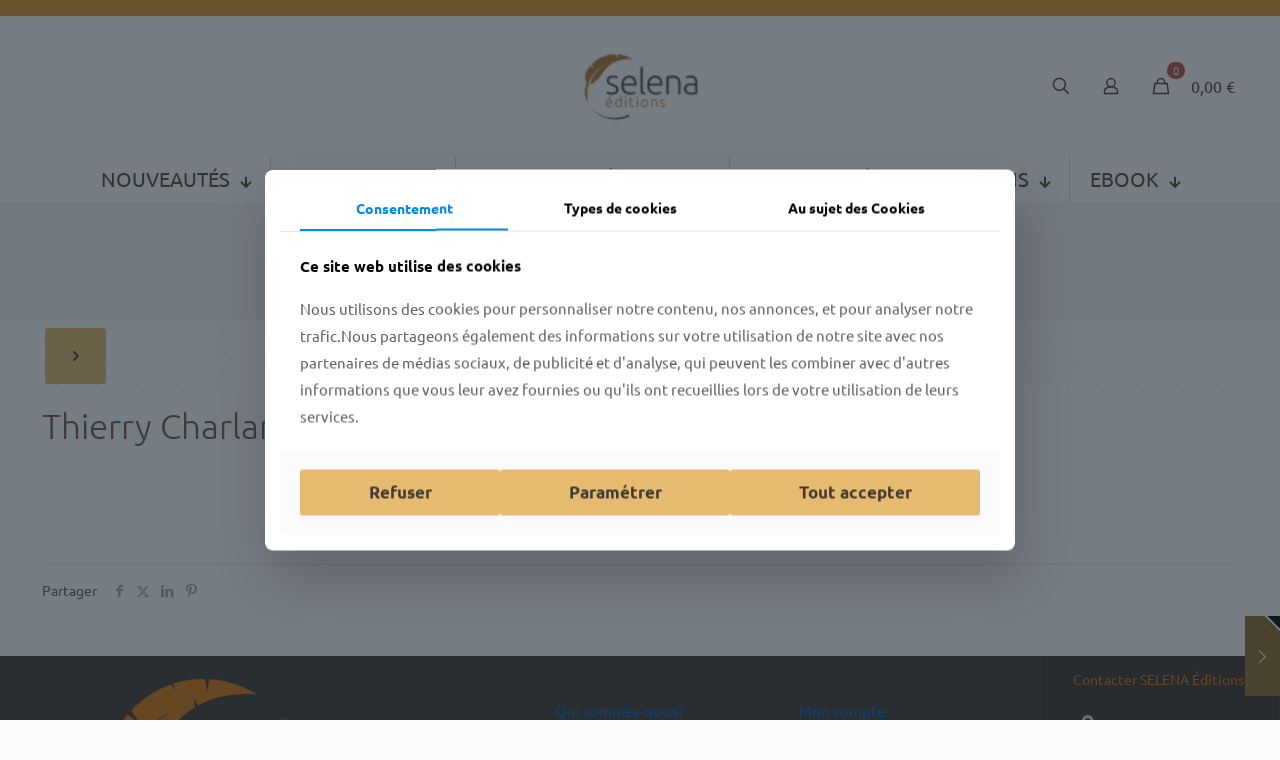

--- FILE ---
content_type: text/html; charset=UTF-8
request_url: https://selena.paris/ebook_author/thierry-charlanne/
body_size: 32653
content:
<!DOCTYPE html>
<html lang="fr-FR" class="no-js " itemscope itemtype="https://schema.org/WebPage" >

<head>

<meta charset="UTF-8" />
<script data-cfasync="false" data-no-defer="1" data-no-minify="1" data-no-optimize="1">var ewww_webp_supported=!1;function check_webp_feature(A,e){var w;e=void 0!==e?e:function(){},ewww_webp_supported?e(ewww_webp_supported):((w=new Image).onload=function(){ewww_webp_supported=0<w.width&&0<w.height,e&&e(ewww_webp_supported)},w.onerror=function(){e&&e(!1)},w.src="data:image/webp;base64,"+{alpha:"UklGRkoAAABXRUJQVlA4WAoAAAAQAAAAAAAAAAAAQUxQSAwAAAARBxAR/Q9ERP8DAABWUDggGAAAABQBAJ0BKgEAAQAAAP4AAA3AAP7mtQAAAA=="}[A])}check_webp_feature("alpha");</script><script data-cfasync="false" data-no-defer="1" data-no-minify="1" data-no-optimize="1">var Arrive=function(c,w){"use strict";if(c.MutationObserver&&"undefined"!=typeof HTMLElement){var r,a=0,u=(r=HTMLElement.prototype.matches||HTMLElement.prototype.webkitMatchesSelector||HTMLElement.prototype.mozMatchesSelector||HTMLElement.prototype.msMatchesSelector,{matchesSelector:function(e,t){return e instanceof HTMLElement&&r.call(e,t)},addMethod:function(e,t,r){var a=e[t];e[t]=function(){return r.length==arguments.length?r.apply(this,arguments):"function"==typeof a?a.apply(this,arguments):void 0}},callCallbacks:function(e,t){t&&t.options.onceOnly&&1==t.firedElems.length&&(e=[e[0]]);for(var r,a=0;r=e[a];a++)r&&r.callback&&r.callback.call(r.elem,r.elem);t&&t.options.onceOnly&&1==t.firedElems.length&&t.me.unbindEventWithSelectorAndCallback.call(t.target,t.selector,t.callback)},checkChildNodesRecursively:function(e,t,r,a){for(var i,n=0;i=e[n];n++)r(i,t,a)&&a.push({callback:t.callback,elem:i}),0<i.childNodes.length&&u.checkChildNodesRecursively(i.childNodes,t,r,a)},mergeArrays:function(e,t){var r,a={};for(r in e)e.hasOwnProperty(r)&&(a[r]=e[r]);for(r in t)t.hasOwnProperty(r)&&(a[r]=t[r]);return a},toElementsArray:function(e){return e=void 0!==e&&("number"!=typeof e.length||e===c)?[e]:e}}),e=(l.prototype.addEvent=function(e,t,r,a){a={target:e,selector:t,options:r,callback:a,firedElems:[]};return this._beforeAdding&&this._beforeAdding(a),this._eventsBucket.push(a),a},l.prototype.removeEvent=function(e){for(var t,r=this._eventsBucket.length-1;t=this._eventsBucket[r];r--)e(t)&&(this._beforeRemoving&&this._beforeRemoving(t),(t=this._eventsBucket.splice(r,1))&&t.length&&(t[0].callback=null))},l.prototype.beforeAdding=function(e){this._beforeAdding=e},l.prototype.beforeRemoving=function(e){this._beforeRemoving=e},l),t=function(i,n){var o=new e,l=this,s={fireOnAttributesModification:!1};return o.beforeAdding(function(t){var e=t.target;e!==c.document&&e!==c||(e=document.getElementsByTagName("html")[0]);var r=new MutationObserver(function(e){n.call(this,e,t)}),a=i(t.options);r.observe(e,a),t.observer=r,t.me=l}),o.beforeRemoving(function(e){e.observer.disconnect()}),this.bindEvent=function(e,t,r){t=u.mergeArrays(s,t);for(var a=u.toElementsArray(this),i=0;i<a.length;i++)o.addEvent(a[i],e,t,r)},this.unbindEvent=function(){var r=u.toElementsArray(this);o.removeEvent(function(e){for(var t=0;t<r.length;t++)if(this===w||e.target===r[t])return!0;return!1})},this.unbindEventWithSelectorOrCallback=function(r){var a=u.toElementsArray(this),i=r,e="function"==typeof r?function(e){for(var t=0;t<a.length;t++)if((this===w||e.target===a[t])&&e.callback===i)return!0;return!1}:function(e){for(var t=0;t<a.length;t++)if((this===w||e.target===a[t])&&e.selector===r)return!0;return!1};o.removeEvent(e)},this.unbindEventWithSelectorAndCallback=function(r,a){var i=u.toElementsArray(this);o.removeEvent(function(e){for(var t=0;t<i.length;t++)if((this===w||e.target===i[t])&&e.selector===r&&e.callback===a)return!0;return!1})},this},i=new function(){var s={fireOnAttributesModification:!1,onceOnly:!1,existing:!1};function n(e,t,r){return!(!u.matchesSelector(e,t.selector)||(e._id===w&&(e._id=a++),-1!=t.firedElems.indexOf(e._id)))&&(t.firedElems.push(e._id),!0)}var c=(i=new t(function(e){var t={attributes:!1,childList:!0,subtree:!0};return e.fireOnAttributesModification&&(t.attributes=!0),t},function(e,i){e.forEach(function(e){var t=e.addedNodes,r=e.target,a=[];null!==t&&0<t.length?u.checkChildNodesRecursively(t,i,n,a):"attributes"===e.type&&n(r,i)&&a.push({callback:i.callback,elem:r}),u.callCallbacks(a,i)})})).bindEvent;return i.bindEvent=function(e,t,r){t=void 0===r?(r=t,s):u.mergeArrays(s,t);var a=u.toElementsArray(this);if(t.existing){for(var i=[],n=0;n<a.length;n++)for(var o=a[n].querySelectorAll(e),l=0;l<o.length;l++)i.push({callback:r,elem:o[l]});if(t.onceOnly&&i.length)return r.call(i[0].elem,i[0].elem);setTimeout(u.callCallbacks,1,i)}c.call(this,e,t,r)},i},o=new function(){var a={};function i(e,t){return u.matchesSelector(e,t.selector)}var n=(o=new t(function(){return{childList:!0,subtree:!0}},function(e,r){e.forEach(function(e){var t=e.removedNodes,e=[];null!==t&&0<t.length&&u.checkChildNodesRecursively(t,r,i,e),u.callCallbacks(e,r)})})).bindEvent;return o.bindEvent=function(e,t,r){t=void 0===r?(r=t,a):u.mergeArrays(a,t),n.call(this,e,t,r)},o};d(HTMLElement.prototype),d(NodeList.prototype),d(HTMLCollection.prototype),d(HTMLDocument.prototype),d(Window.prototype);var n={};return s(i,n,"unbindAllArrive"),s(o,n,"unbindAllLeave"),n}function l(){this._eventsBucket=[],this._beforeAdding=null,this._beforeRemoving=null}function s(e,t,r){u.addMethod(t,r,e.unbindEvent),u.addMethod(t,r,e.unbindEventWithSelectorOrCallback),u.addMethod(t,r,e.unbindEventWithSelectorAndCallback)}function d(e){e.arrive=i.bindEvent,s(i,e,"unbindArrive"),e.leave=o.bindEvent,s(o,e,"unbindLeave")}}(window,void 0),ewww_webp_supported=!1;function check_webp_feature(e,t){var r;ewww_webp_supported?t(ewww_webp_supported):((r=new Image).onload=function(){ewww_webp_supported=0<r.width&&0<r.height,t(ewww_webp_supported)},r.onerror=function(){t(!1)},r.src="data:image/webp;base64,"+{alpha:"UklGRkoAAABXRUJQVlA4WAoAAAAQAAAAAAAAAAAAQUxQSAwAAAARBxAR/Q9ERP8DAABWUDggGAAAABQBAJ0BKgEAAQAAAP4AAA3AAP7mtQAAAA==",animation:"UklGRlIAAABXRUJQVlA4WAoAAAASAAAAAAAAAAAAQU5JTQYAAAD/////AABBTk1GJgAAAAAAAAAAAAAAAAAAAGQAAABWUDhMDQAAAC8AAAAQBxAREYiI/gcA"}[e])}function ewwwLoadImages(e){if(e){for(var t=document.querySelectorAll(".batch-image img, .image-wrapper a, .ngg-pro-masonry-item a, .ngg-galleria-offscreen-seo-wrapper a"),r=0,a=t.length;r<a;r++)ewwwAttr(t[r],"data-src",t[r].getAttribute("data-webp")),ewwwAttr(t[r],"data-thumbnail",t[r].getAttribute("data-webp-thumbnail"));for(var i=document.querySelectorAll("div.woocommerce-product-gallery__image"),r=0,a=i.length;r<a;r++)ewwwAttr(i[r],"data-thumb",i[r].getAttribute("data-webp-thumb"))}for(var n=document.querySelectorAll("video"),r=0,a=n.length;r<a;r++)ewwwAttr(n[r],"poster",e?n[r].getAttribute("data-poster-webp"):n[r].getAttribute("data-poster-image"));for(var o,l=document.querySelectorAll("img.ewww_webp_lazy_load"),r=0,a=l.length;r<a;r++)e&&(ewwwAttr(l[r],"data-lazy-srcset",l[r].getAttribute("data-lazy-srcset-webp")),ewwwAttr(l[r],"data-srcset",l[r].getAttribute("data-srcset-webp")),ewwwAttr(l[r],"data-lazy-src",l[r].getAttribute("data-lazy-src-webp")),ewwwAttr(l[r],"data-src",l[r].getAttribute("data-src-webp")),ewwwAttr(l[r],"data-orig-file",l[r].getAttribute("data-webp-orig-file")),ewwwAttr(l[r],"data-medium-file",l[r].getAttribute("data-webp-medium-file")),ewwwAttr(l[r],"data-large-file",l[r].getAttribute("data-webp-large-file")),null!=(o=l[r].getAttribute("srcset"))&&!1!==o&&o.includes("R0lGOD")&&ewwwAttr(l[r],"src",l[r].getAttribute("data-lazy-src-webp"))),l[r].className=l[r].className.replace(/\bewww_webp_lazy_load\b/,"");for(var s=document.querySelectorAll(".ewww_webp"),r=0,a=s.length;r<a;r++)e?(ewwwAttr(s[r],"srcset",s[r].getAttribute("data-srcset-webp")),ewwwAttr(s[r],"src",s[r].getAttribute("data-src-webp")),ewwwAttr(s[r],"data-orig-file",s[r].getAttribute("data-webp-orig-file")),ewwwAttr(s[r],"data-medium-file",s[r].getAttribute("data-webp-medium-file")),ewwwAttr(s[r],"data-large-file",s[r].getAttribute("data-webp-large-file")),ewwwAttr(s[r],"data-large_image",s[r].getAttribute("data-webp-large_image")),ewwwAttr(s[r],"data-src",s[r].getAttribute("data-webp-src"))):(ewwwAttr(s[r],"srcset",s[r].getAttribute("data-srcset-img")),ewwwAttr(s[r],"src",s[r].getAttribute("data-src-img"))),s[r].className=s[r].className.replace(/\bewww_webp\b/,"ewww_webp_loaded");window.jQuery&&jQuery.fn.isotope&&jQuery.fn.imagesLoaded&&(jQuery(".fusion-posts-container-infinite").imagesLoaded(function(){jQuery(".fusion-posts-container-infinite").hasClass("isotope")&&jQuery(".fusion-posts-container-infinite").isotope()}),jQuery(".fusion-portfolio:not(.fusion-recent-works) .fusion-portfolio-wrapper").imagesLoaded(function(){jQuery(".fusion-portfolio:not(.fusion-recent-works) .fusion-portfolio-wrapper").isotope()}))}function ewwwWebPInit(e){ewwwLoadImages(e),ewwwNggLoadGalleries(e),document.arrive(".ewww_webp",function(){ewwwLoadImages(e)}),document.arrive(".ewww_webp_lazy_load",function(){ewwwLoadImages(e)}),document.arrive("videos",function(){ewwwLoadImages(e)}),"loading"==document.readyState?document.addEventListener("DOMContentLoaded",ewwwJSONParserInit):("undefined"!=typeof galleries&&ewwwNggParseGalleries(e),ewwwWooParseVariations(e))}function ewwwAttr(e,t,r){null!=r&&!1!==r&&e.setAttribute(t,r)}function ewwwJSONParserInit(){"undefined"!=typeof galleries&&check_webp_feature("alpha",ewwwNggParseGalleries),check_webp_feature("alpha",ewwwWooParseVariations)}function ewwwWooParseVariations(e){if(e)for(var t=document.querySelectorAll("form.variations_form"),r=0,a=t.length;r<a;r++){var i=t[r].getAttribute("data-product_variations"),n=!1;try{for(var o in i=JSON.parse(i))void 0!==i[o]&&void 0!==i[o].image&&(void 0!==i[o].image.src_webp&&(i[o].image.src=i[o].image.src_webp,n=!0),void 0!==i[o].image.srcset_webp&&(i[o].image.srcset=i[o].image.srcset_webp,n=!0),void 0!==i[o].image.full_src_webp&&(i[o].image.full_src=i[o].image.full_src_webp,n=!0),void 0!==i[o].image.gallery_thumbnail_src_webp&&(i[o].image.gallery_thumbnail_src=i[o].image.gallery_thumbnail_src_webp,n=!0),void 0!==i[o].image.thumb_src_webp&&(i[o].image.thumb_src=i[o].image.thumb_src_webp,n=!0));n&&ewwwAttr(t[r],"data-product_variations",JSON.stringify(i))}catch(e){}}}function ewwwNggParseGalleries(e){if(e)for(var t in galleries){var r=galleries[t];galleries[t].images_list=ewwwNggParseImageList(r.images_list)}}function ewwwNggLoadGalleries(e){e&&document.addEventListener("ngg.galleria.themeadded",function(e,t){window.ngg_galleria._create_backup=window.ngg_galleria.create,window.ngg_galleria.create=function(e,t){var r=$(e).data("id");return galleries["gallery_"+r].images_list=ewwwNggParseImageList(galleries["gallery_"+r].images_list),window.ngg_galleria._create_backup(e,t)}})}function ewwwNggParseImageList(e){for(var t in e){var r=e[t];if(void 0!==r["image-webp"]&&(e[t].image=r["image-webp"],delete e[t]["image-webp"]),void 0!==r["thumb-webp"]&&(e[t].thumb=r["thumb-webp"],delete e[t]["thumb-webp"]),void 0!==r.full_image_webp&&(e[t].full_image=r.full_image_webp,delete e[t].full_image_webp),void 0!==r.srcsets)for(var a in r.srcsets)nggSrcset=r.srcsets[a],void 0!==r.srcsets[a+"-webp"]&&(e[t].srcsets[a]=r.srcsets[a+"-webp"],delete e[t].srcsets[a+"-webp"]);if(void 0!==r.full_srcsets)for(var i in r.full_srcsets)nggFSrcset=r.full_srcsets[i],void 0!==r.full_srcsets[i+"-webp"]&&(e[t].full_srcsets[i]=r.full_srcsets[i+"-webp"],delete e[t].full_srcsets[i+"-webp"])}return e}check_webp_feature("alpha",ewwwWebPInit);</script><meta name='robots' content='index, follow, max-image-preview:large, max-snippet:-1, max-video-preview:-1' />
<meta name="description" content="Livres d’art, beaux Livres, littérature générale, ésotérismes, traditions, récits biographiques, franc-maçonnerie"/>
<meta property="og:url" content="https://selena.paris/ebook_author/thierry-charlanne/"/>
<meta property="og:type" content="article"/>
<meta property="og:title" content="Thierry Charlanne"/>
<meta property="og:description" content="Livres d’art, beaux Livres, littérature générale, ésotérismes, traditions, récits biographiques, franc-maçonnerie"/>
<link rel="alternate" hreflang="fr-FR" href="https://selena.paris/ebook_author/thierry-charlanne/"/>
<meta name="format-detection" content="telephone=no">
<meta name="viewport" content="width=device-width, initial-scale=1, maximum-scale=1" />
<link rel="shortcut icon" href="https://selena.paris/wp-content/uploads/2024/09/plumeSelena_1.png#18439" type="image/x-icon" />
<meta name="theme-color" content="#ffffff" media="(prefers-color-scheme: light)">
<meta name="theme-color" content="#ffffff" media="(prefers-color-scheme: dark)">

	<!-- This site is optimized with the Yoast SEO Premium plugin v26.3 (Yoast SEO v26.3) - https://yoast.com/wordpress/plugins/seo/ -->
	<title>Thierry Charlanne - Selena Éditions</title>
<link data-rocket-prefetch href="https://sibautomation.com" rel="dns-prefetch"><link rel="preload" data-rocket-preload as="image" href="https://selena.paris/wp-content/uploads/2019/09/cropped-selena-logo-500-2.png#17722" fetchpriority="high">
	<link rel="canonical" href="https://selena.paris/ebook_author/thierry-charlanne/" />
	<meta property="og:locale" content="fr_FR" />
	<meta property="og:type" content="article" />
	<meta property="og:title" content="Thierry Charlanne" />
	<meta property="og:url" content="https://selena.paris/ebook_author/thierry-charlanne/" />
	<meta property="og:site_name" content="Selena Éditions" />
	<meta property="article:publisher" content="https://www.facebook.com/profile.php?id=100064719189391&amp;locale=fr_FR" />
	<meta name="twitter:card" content="summary_large_image" />
	<script type="application/ld+json" class="yoast-schema-graph">{"@context":"https://schema.org","@graph":[{"@type":"WebPage","@id":"https://selena.paris/ebook_author/thierry-charlanne/","url":"https://selena.paris/ebook_author/thierry-charlanne/","name":"Thierry Charlanne - Selena Éditions","isPartOf":{"@id":"https://selena.paris/#website"},"datePublished":"2023-02-13T10:28:46+00:00","breadcrumb":{"@id":"https://selena.paris/ebook_author/thierry-charlanne/#breadcrumb"},"inLanguage":"fr-FR","potentialAction":[{"@type":"ReadAction","target":["https://selena.paris/ebook_author/thierry-charlanne/"]}]},{"@type":"BreadcrumbList","@id":"https://selena.paris/ebook_author/thierry-charlanne/#breadcrumb","itemListElement":[{"@type":"ListItem","position":1,"name":"Accueil","item":"https://selena.paris/"},{"@type":"ListItem","position":2,"name":"Auteurs","item":"https://selena.paris/ebook_author/"},{"@type":"ListItem","position":3,"name":"Thierry Charlanne"}]},{"@type":"WebSite","@id":"https://selena.paris/#website","url":"https://selena.paris/","name":"Selena Editions","description":"Livres d’art, beaux Livres, littérature générale, spiritualités, traditions, franc-maçonnerie","publisher":{"@id":"https://selena.paris/#organization"},"potentialAction":[{"@type":"SearchAction","target":{"@type":"EntryPoint","urlTemplate":"https://selena.paris/?s={search_term_string}"},"query-input":{"@type":"PropertyValueSpecification","valueRequired":true,"valueName":"search_term_string"}}],"inLanguage":"fr-FR"},{"@type":"Organization","@id":"https://selena.paris/#organization","name":"SELENA Editions","url":"https://selena.paris/","logo":{"@type":"ImageObject","inLanguage":"fr-FR","@id":"https://selena.paris/#/schema/logo/image/","url":"https://selena.paris/wp-content/uploads/2024/05/Logo-SELENA-copie.png","contentUrl":"https://selena.paris/wp-content/uploads/2024/05/Logo-SELENA-copie.png","width":1580,"height":917,"caption":"SELENA Editions"},"image":{"@id":"https://selena.paris/#/schema/logo/image/"},"sameAs":["https://www.facebook.com/profile.php?id=100064719189391&locale=fr_FR"],"ownershipFundingInfo":"https://selena.paris/declaration-de-confidentialite-ue/"}]}</script>
	<!-- / Yoast SEO Premium plugin. -->



<link rel="alternate" type="application/rss+xml" title="Selena Éditions &raquo; Flux" href="https://selena.paris/feed/" />
<link rel="alternate" type="application/rss+xml" title="Selena Éditions &raquo; Flux des commentaires" href="https://selena.paris/comments/feed/" />
<link rel="alternate" title="oEmbed (JSON)" type="application/json+oembed" href="https://selena.paris/wp-json/oembed/1.0/embed?url=https%3A%2F%2Fselena.paris%2Febook_author%2Fthierry-charlanne%2F" />
<link rel="alternate" title="oEmbed (XML)" type="text/xml+oembed" href="https://selena.paris/wp-json/oembed/1.0/embed?url=https%3A%2F%2Fselena.paris%2Febook_author%2Fthierry-charlanne%2F&#038;format=xml" />
    <!-- Selena Open Graph Meta : début -->
    <meta property="og:title" content="Thierry Charlanne" />
    <meta property="og:description" content="" />
    <meta property="og:url" content="https://selena.paris/ebook_author/thierry-charlanne/" />
    <meta property="og:type" content="article" />
    <meta property="og:site_name" content="Selena Éditions" />
    
    <!-- Twitter Card -->
    <meta name="twitter:card" content="summary_large_image" />
    <meta name="twitter:title" content="Thierry Charlanne" />
    <meta name="twitter:description" content="" />
        <!-- Selena Open Graph Meta : fin -->
    <style id='wp-img-auto-sizes-contain-inline-css' type='text/css'>
img:is([sizes=auto i],[sizes^="auto," i]){contain-intrinsic-size:3000px 1500px}
/*# sourceURL=wp-img-auto-sizes-contain-inline-css */
</style>
<link data-minify="1" rel='stylesheet' id='ebookstorestylesheet-css' href='https://selena.paris/wp-content/cache/min/1/wp-content/plugins/ebook-store/css/ebook_store.css?ver=1768553363' type='text/css' media='all' />
<link rel='stylesheet' id='bw_maplibre_gl-css' href='https://selena.paris/wp-content/plugins/boxtal-connect/Boxtal/BoxtalConnectWoocommerce/assets/css/maplibre-gl.min.css?ver=1.3.11' type='text/css' media='all' />
<link data-minify="1" rel='stylesheet' id='bw_parcel_point-css' href='https://selena.paris/wp-content/cache/background-css/1/selena.paris/wp-content/cache/min/1/wp-content/plugins/boxtal-connect/Boxtal/BoxtalConnectWoocommerce/assets/css/parcel-point.css?ver=1768553449&wpr_t=1768954226' type='text/css' media='all' />
<link data-minify="1" rel='stylesheet' id='woocommerce-layout-css' href='https://selena.paris/wp-content/cache/min/1/wp-content/plugins/woocommerce/assets/css/woocommerce-layout.css?ver=1768553363' type='text/css' media='all' />
<link data-minify="1" rel='stylesheet' id='woocommerce-smallscreen-css' href='https://selena.paris/wp-content/cache/min/1/wp-content/plugins/woocommerce/assets/css/woocommerce-smallscreen.css?ver=1768553363' type='text/css' media='only screen and (max-width: 768px)' />
<link data-minify="1" rel='stylesheet' id='woocommerce-general-css' href='https://selena.paris/wp-content/cache/background-css/1/selena.paris/wp-content/cache/min/1/wp-content/plugins/woocommerce/assets/css/woocommerce.css?ver=1768553363&wpr_t=1768954226' type='text/css' media='all' />
<style id='woocommerce-inline-inline-css' type='text/css'>
.woocommerce form .form-row .required { visibility: visible; }
/*# sourceURL=woocommerce-inline-inline-css */
</style>
<link data-minify="1" rel='stylesheet' id='mfn-be-css' href='https://selena.paris/wp-content/cache/background-css/1/selena.paris/wp-content/cache/min/1/wp-content/themes/betheme/css/be.min.css?ver=1768553363&wpr_t=1768954226' type='text/css' media='all' />
<link rel='stylesheet' id='mfn-animations-css' href='https://selena.paris/wp-content/themes/betheme/assets/animations/animations.min.css?ver=28.2.1' type='text/css' media='all' />
<link data-minify="1" rel='stylesheet' id='mfn-font-awesome-css' href='https://selena.paris/wp-content/cache/min/1/wp-content/themes/betheme/fonts/fontawesome/fontawesome.min.css?ver=1768553363' type='text/css' media='all' />
<link rel='stylesheet' id='mfn-responsive-css' href='https://selena.paris/wp-content/cache/background-css/1/selena.paris/wp-content/themes/betheme/css/responsive.min.css?ver=28.2.1&wpr_t=1768954226' type='text/css' media='all' />
<link data-minify="1" rel='stylesheet' id='mfn-local-fonts-css' href='https://selena.paris/wp-content/cache/min/1/wp-content/uploads/betheme/fonts/mfn-local-fonts.css?ver=1768553363' type='text/css' media='all' />
<link data-minify="1" rel='stylesheet' id='mfn-swiper-css' href='https://selena.paris/wp-content/cache/min/1/wp-content/themes/betheme/css/scripts/swiper.css?ver=1768553363' type='text/css' media='' />
<link rel='stylesheet' id='mfn-woo-css' href='https://selena.paris/wp-content/cache/background-css/1/selena.paris/wp-content/themes/betheme/css/woocommerce.min.css?ver=28.2.1&wpr_t=1768954226' type='text/css' media='all' />
<link data-minify="1" rel='stylesheet' id='mfn-static-css' href='https://selena.paris/wp-content/cache/min/1/wp-content/uploads/betheme/css/static.css?ver=1768553363' type='text/css' media='all' />
<style id='mfn-dynamic-inline-css' type='text/css'>
form input.display-none{display:none!important}
/* Local Header Style 17950 */
.mcb-section .mcb-wrap-cfc19f4da{flex-grow:1;}.mcb-section .mcb-wrap-cfc19f4da .mcb-wrap-inner-cfc19f4da{align-items:center;}section.mcb-section-6ab85ad71{background-color:#DB9827;padding-top:8px;padding-bottom:8px;border-style:none;}section.mcb-section-6ab85ad71 .mcb-section-inner-6ab85ad71{align-items:center;}.mcb-section .mcb-wrap .mcb-item-c79a90bad .mfn-header-tmpl-menu-sidebar .mfn-header-tmpl-menu-sidebar-wrapper{align-items:flex-start;}.mcb-section .mcb-wrap .mcb-item-c79a90bad .icon-wrapper i{color:#4e4540;}.mcb-section .mcb-wrap-564f7ae1e{width:40%;flex-grow:1;}.mcb-section .mcb-wrap-564f7ae1e .mcb-wrap-inner-564f7ae1e{align-items:center;}.mcb-section .mcb-wrap .mcb-item-m6gtxz1m6 .logo-wrapper{align-items:center;}.mcb-section .mcb-wrap .mcb-item-m6gtxz1m6 .mcb-column-inner-m6gtxz1m6{height:80px;}.mcb-section .mcb-wrap .mcb-item-m6gtxz1m6{width:150px;}.mcb-section .mcb-wrap-e04d6c1ed{flex-grow:1;}.mcb-section .mcb-wrap-e04d6c1ed .mcb-wrap-inner-e04d6c1ed{align-items:center;justify-content:center;}.mcb-section .mcb-wrap .mcb-item-581fe51e9 .mfn-icon-box .icon-wrapper{--mfn-header-menu-icon-size:26px;padding-top:7px;padding-right:7px;padding-bottom:7px;padding-left:7px;border-radius:100% 100% 100% 100%;}.mcb-section .mcb-wrap .mcb-item-581fe51e9 .icon-wrapper{border-style:none;--mfn-header-icon-color:#4e4540;}.mcb-section .mcb-wrap .mcb-item-581fe51e9 .mfn-icon-box:hover .icon-wrapper{background-color:#fdf7f2;}.mcb-section .mcb-wrap .mcb-item-581fe51e9 .mfn-icon-box .icon-wrapper .header-cart-count,.mcb-section .mcb-wrap .mcb-item-581fe51e9 .mfn-icon-box .icon-wrapper .header-wishlist-count{top:-9px;right:-11px;}.mcb-section .mcb-wrap .mcb-item-59e09b24f .mfn-icon-box .icon-wrapper{--mfn-header-menu-icon-size:26px;padding-top:7px;padding-right:7px;padding-bottom:7px;padding-left:7px;border-radius:100% 100% 100% 100%;}.mcb-section .mcb-wrap .mcb-item-59e09b24f .icon-wrapper{border-style:none;--mfn-header-icon-color:#4e4540;}.mcb-section .mcb-wrap .mcb-item-59e09b24f .mfn-icon-box:hover .icon-wrapper{background-color:#fdf7f2;}.mcb-section .mcb-wrap .mcb-item-59e09b24f .mfn-icon-box .icon-wrapper .header-cart-count,.mcb-section .mcb-wrap .mcb-item-59e09b24f .mfn-icon-box .icon-wrapper .header-wishlist-count{top:-9px;right:-11px;}.mcb-section .mcb-wrap .mcb-item-329eba94c .mfn-icon-box .icon-wrapper{--mfn-header-menu-icon-size:26px;padding-top:7px;padding-right:7px;padding-bottom:7px;padding-left:7px;border-radius:100% 100% 100% 100%;}.mcb-section .mcb-wrap .mcb-item-329eba94c .icon-wrapper{border-style:none;--mfn-header-icon-color:#4e4540;}.mcb-section .mcb-wrap .mcb-item-329eba94c .mfn-icon-box:hover .icon-wrapper{background-color:#fdf7f2;}.mcb-section .mcb-wrap .mcb-item-329eba94c .mfn-icon-box .icon-wrapper .header-cart-count,.mcb-section .mcb-wrap .mcb-item-329eba94c .mfn-icon-box .icon-wrapper .header-wishlist-count{top:-4px;right:-4px;color:#FFFFFF;background-color:#bb5644;}.mcb-section .mcb-wrap .mcb-item-329eba94c .desc-wrapper{font-size:16px;}.mcb-section .mcb-wrap .mcb-item-329eba94c .mfn-icon-box .desc-wrapper{color:#4e4540;}.mcb-section .mcb-wrap-c879dd3ae{width:40%;flex-grow:1;}.mcb-section .mcb-wrap-c879dd3ae .mcb-wrap-inner-c879dd3ae{align-items:center;justify-content:flex-end;}section.mcb-section-ceb8f3673{padding-top:30px;padding-bottom:30px;padding-right:40px;padding-left:40px;}section.mcb-section-ceb8f3673 .mcb-section-inner-ceb8f3673{align-items:center;}section.mcb-section-ceb8f3673:hover{background-color:#FFFFFF;}.mfn-header-scrolled .mfn-header-tmpl section.mcb-section-ceb8f3673{background-color:#FFFFFF;}.mcb-section .mcb-wrap .mcb-item-fhoe7g9yl .mfn-header-menu{justify-content:center;}.mcb-section .mcb-wrap .mcb-item-fhoe7g9yl .mfn-header-menu > li.mfn-menu-li{flex-grow:unset;}.mcb-section .mcb-wrap .mcb-item-fhoe7g9yl .mfn-header-menu > li.mfn-menu-li > a.mfn-menu-link{color:#5B4633;font-size:20px;text-transform:uppercase;}.mcb-section .mcb-wrap-3xbgou80r{flex-grow:1;}.mcb-section .mcb-wrap-3xbgou80r .mcb-wrap-inner-3xbgou80r{align-items:center;}section.mcb-section-v24u2bxzn .mcb-section-inner-v24u2bxzn{align-items:center;}.mcb-section .mcb-wrap .mcb-item-e8b58e63d .logo-wrapper{align-items:center;}.mcb-section .mcb-wrap .mcb-item-e8b58e63d{width:190px;}.mcb-section .mcb-wrap-81353441c{flex-grow:1;}.mcb-section .mcb-wrap-81353441c .mcb-wrap-inner-81353441c{align-items:center;}section.mcb-section-631652ddf{padding-top:7px;padding-bottom:7px;border-style:none;border-width:0 0 1px 0;}section.mcb-section-631652ddf .mcb-section-inner-631652ddf{align-items:center;}.mcb-section .mcb-wrap .mcb-item-ffb788ef2 .mfn-header-tmpl-menu-sidebar .mfn-header-tmpl-menu-sidebar-wrapper{align-items:center;}.mcb-section .mcb-wrap-60c86f390{flex-grow:1;}.mcb-section .mcb-wrap-60c86f390 .mcb-wrap-inner-60c86f390{align-items:center;}.mcb-section .mcb-wrap .mcb-item-2d2f46bcc .mfn-icon-box .icon-wrapper{--mfn-header-menu-icon-size:30px;}.mcb-section .mcb-wrap .mcb-item-2d2f46bcc .icon-wrapper{--mfn-header-icon-color:#2a2b39;}.mcb-section .mcb-wrap .mcb-item-2d2f46bcc .mfn-icon-box .icon-wrapper .header-cart-count,.mcb-section .mcb-wrap .mcb-item-2d2f46bcc .mfn-icon-box .icon-wrapper .header-wishlist-count{top:-9px;right:-11px;color:#FFFFFF;background-color:#ebc989;}.mcb-section .mcb-wrap .mcb-item-2d2f46bcc .desc-wrapper{font-family:'Jost';}.mcb-section .mcb-wrap .mcb-item-2d2f46bcc .mfn-icon-box .desc-wrapper{color:#2a2b39;}.mcb-section .mcb-wrap .mcb-item-2d2f46bcc .mcb-column-inner-2d2f46bcc{margin-right:10px;margin-left:10px;}.mcb-section .mcb-wrap .mcb-item-a45fc4c9a .mfn-icon-box .icon-wrapper{--mfn-header-menu-icon-size:30px;}.mcb-section .mcb-wrap .mcb-item-a45fc4c9a .icon-wrapper{--mfn-header-icon-color:#2a2b39;}.mcb-section .mcb-wrap .mcb-item-a45fc4c9a .mfn-icon-box .icon-wrapper .header-cart-count,.mcb-section .mcb-wrap .mcb-item-a45fc4c9a .mfn-icon-box .icon-wrapper .header-wishlist-count{top:-9px;right:-11px;color:#FFFFFF;background-color:#ebc989;}.mcb-section .mcb-wrap .mcb-item-a45fc4c9a .desc-wrapper{font-family:'Jost';}.mcb-section .mcb-wrap .mcb-item-a45fc4c9a .mfn-icon-box .desc-wrapper{color:#2a2b39;}.mcb-section .mcb-wrap .mcb-item-a45fc4c9a .mcb-column-inner-a45fc4c9a{margin-right:10px;margin-left:10px;}.mcb-section .mcb-wrap .mcb-item-b1f277ab5 .mfn-icon-box .icon-wrapper{--mfn-header-menu-icon-size:30px;}.mcb-section .mcb-wrap .mcb-item-b1f277ab5 .icon-wrapper{--mfn-header-icon-color:#2a2b39;}.mcb-section .mcb-wrap .mcb-item-b1f277ab5 .mfn-icon-box .icon-wrapper .header-cart-count,.mcb-section .mcb-wrap .mcb-item-b1f277ab5 .mfn-icon-box .icon-wrapper .header-wishlist-count{top:-9px;right:-11px;color:#FFFFFF;background-color:#ebc989;}.mcb-section .mcb-wrap .mcb-item-b1f277ab5 .desc-wrapper{font-family:'Jost';}.mcb-section .mcb-wrap .mcb-item-b1f277ab5 .mfn-icon-box .desc-wrapper{color:#2a2b39;}.mcb-section .mcb-wrap .mcb-item-b1f277ab5 .mcb-column-inner-b1f277ab5{margin-right:10px;margin-left:10px;}.mcb-section .mcb-wrap .mcb-item-e0fdd5de8 .mfn-icon-box .icon-wrapper{--mfn-header-menu-icon-size:30px;}.mcb-section .mcb-wrap .mcb-item-e0fdd5de8 .icon-wrapper{--mfn-header-icon-color:#2a2b39;}.mcb-section .mcb-wrap .mcb-item-e0fdd5de8 .mfn-icon-box .icon-wrapper .header-cart-count,.mcb-section .mcb-wrap .mcb-item-e0fdd5de8 .mfn-icon-box .icon-wrapper .header-wishlist-count{top:-9px;right:-11px;color:#FFFFFF;background-color:#ebc989;}.mcb-section .mcb-wrap .mcb-item-e0fdd5de8 .desc-wrapper{font-family:'Jost';}.mcb-section .mcb-wrap .mcb-item-e0fdd5de8 .mfn-icon-box .desc-wrapper{color:#2a2b39;}.mcb-section .mcb-wrap .mcb-item-e0fdd5de8 .mcb-column-inner-e0fdd5de8{margin-right:10px;margin-left:10px;}.mcb-section .mcb-wrap-773846463{flex-grow:1;}.mcb-section .mcb-wrap-773846463 .mcb-wrap-inner-773846463{align-items:center;}section.mcb-section-b14c8b25d .mcb-section-inner-b14c8b25d{align-items:center;}.mfn-header-scrolled .mfn-header-tmpl section.mcb-section-b14c8b25d{background-color:#FFFFFF;}.mcb-section .mcb-wrap .mcb-item-eab87bca1 .mcb-column-inner-eab87bca1{font-family:'Jost';font-size:17px;color:#6a717c;}.mcb-section .mcb-wrap .mcb-item-eab87bca1 .mcb-column-inner-eab87bca1 a{color:#ebc989;}.mcb-section .mcb-wrap-c79633f45{width:50%;flex-grow:1;}.mcb-section .mcb-wrap-c79633f45 .mcb-wrap-inner-c79633f45{align-items:center;}.mcb-section .mcb-wrap .mcb-item-cea5c0cf6 .mfn-header-menu{justify-content:flex-end;}.mcb-section .mcb-wrap .mcb-item-cea5c0cf6 .mfn-header-menu > li.mfn-menu-li > a.mfn-menu-link{font-size:17px;font-family:'Jost';color:#6a717c;}.mcb-section .mcb-wrap .mcb-item-cea5c0cf6 .mfn-header-menu > li.mfn-menu-li:hover > a.mfn-menu-link{color:#2a2b39;}.mcb-section .mcb-wrap-e84d1c413{width:50%;flex-grow:1;}.mcb-section .mcb-wrap-e84d1c413 .mcb-wrap-inner-e84d1c413{align-items:center;}section.mcb-section-eebd6d744{padding-top:7px;padding-bottom:7px;border-style:solid;border-color:rgba(0,0,0,0.1);border-width:0 0 1px 0;}section.mcb-section-eebd6d744 .mcb-section-inner-eebd6d744{align-items:center;}.mcb-section .mcb-wrap .mcb-item-699e285a5 .mcb-column-inner-699e285a5{font-family:'Jost';font-size:17px;color:#6a717c;}.mcb-section .mcb-wrap .mcb-item-699e285a5 .mcb-column-inner-699e285a5 a{color:#ebc989;}.mcb-section .mcb-wrap-cd14e82b7{width:50%;flex-grow:1;}.mcb-section .mcb-wrap-cd14e82b7 .mcb-wrap-inner-cd14e82b7{align-items:center;}.mcb-section .mcb-wrap .mcb-item-d0bc7987e .mfn-header-menu{justify-content:flex-end;}.mcb-section .mcb-wrap .mcb-item-d0bc7987e .mfn-header-menu > li.mfn-menu-li > a.mfn-menu-link{font-size:17px;font-family:'Jost';color:#6a717c;}.mcb-section .mcb-wrap .mcb-item-d0bc7987e .mfn-header-menu > li.mfn-menu-li:hover > a.mfn-menu-link{color:#2a2b39;}.mcb-section .mcb-wrap-ebd5a7f4c{width:50%;flex-grow:1;}.mcb-section .mcb-wrap-ebd5a7f4c .mcb-wrap-inner-ebd5a7f4c{align-items:center;}section.mcb-section-0212a6576{padding-top:7px;padding-bottom:7px;border-style:solid;border-color:rgba(0,0,0,0.1);border-width:0 0 1px 0;}section.mcb-section-0212a6576 .mcb-section-inner-0212a6576{align-items:center;}@media(max-width: 1440px){.mcb-section .mcb-wrap-3xbgou80r{flex-grow:1;}.mcb-section .mcb-wrap-3xbgou80r .mcb-wrap-inner-3xbgou80r{align-items:center;}section.mcb-section-v24u2bxzn .mcb-section-inner-v24u2bxzn{align-items:center;}}@media(max-width: 959px){.mcb-section .mcb-wrap-cfc19f4da{flex-grow:1;}.mcb-section .mcb-wrap-cfc19f4da .mcb-wrap-inner-cfc19f4da{align-items:center;}section.mcb-section-6ab85ad71 .mcb-section-inner-6ab85ad71{align-items:center;}.mcb-section .mcb-wrap-564f7ae1e{flex-grow:1;}.mcb-section .mcb-wrap-564f7ae1e .mcb-wrap-inner-564f7ae1e{align-items:center;}.mcb-section .mcb-wrap-e04d6c1ed{flex-grow:1;}.mcb-section .mcb-wrap-e04d6c1ed .mcb-wrap-inner-e04d6c1ed{align-items:center;}.mcb-section .mcb-wrap-c879dd3ae{flex-grow:1;}.mcb-section .mcb-wrap-c879dd3ae .mcb-wrap-inner-c879dd3ae{align-items:center;}section.mcb-section-ceb8f3673{padding-right:20px;padding-left:20px;}section.mcb-section-ceb8f3673 .mcb-section-inner-ceb8f3673{align-items:center;}.mcb-section .mcb-wrap-3xbgou80r{flex-grow:1;}.mcb-section .mcb-wrap-3xbgou80r .mcb-wrap-inner-3xbgou80r{align-items:center;}section.mcb-section-v24u2bxzn .mcb-section-inner-v24u2bxzn{align-items:center;}.mcb-section .mcb-wrap .mcb-item-e8b58e63d .logo-wrapper{align-items:center;}.mcb-section .mcb-wrap-81353441c{flex-grow:1;}.mcb-section .mcb-wrap-81353441c .mcb-wrap-inner-81353441c{align-items:center;}section.mcb-section-631652ddf .mcb-section-inner-631652ddf{align-items:center;}.mcb-section .mcb-wrap-60c86f390{flex-grow:1;}.mcb-section .mcb-wrap-60c86f390 .mcb-wrap-inner-60c86f390{align-items:center;}.mcb-section .mcb-wrap-773846463{flex-grow:1;}.mcb-section .mcb-wrap-773846463 .mcb-wrap-inner-773846463{align-items:center;}section.mcb-section-b14c8b25d .mcb-section-inner-b14c8b25d{align-items:center;}.mcb-section .mcb-wrap-c79633f45{flex-grow:1;}.mcb-section .mcb-wrap-c79633f45 .mcb-wrap-inner-c79633f45{align-items:center;}.mcb-section .mcb-wrap .mcb-item-cea5c0cf6 .mfn-header-menu{justify-content:flex-end;}.mcb-section .mcb-wrap-e84d1c413{flex-grow:1;}.mcb-section .mcb-wrap-e84d1c413 .mcb-wrap-inner-e84d1c413{align-items:center;}section.mcb-section-eebd6d744 .mcb-section-inner-eebd6d744{align-items:center;}.mcb-section .mcb-wrap-cd14e82b7{flex-grow:1;}.mcb-section .mcb-wrap-cd14e82b7 .mcb-wrap-inner-cd14e82b7{align-items:center;}.mcb-section .mcb-wrap .mcb-item-d0bc7987e .mfn-header-menu{justify-content:flex-end;}.mcb-section .mcb-wrap-ebd5a7f4c{flex-grow:1;}.mcb-section .mcb-wrap-ebd5a7f4c .mcb-wrap-inner-ebd5a7f4c{align-items:center;}section.mcb-section-0212a6576 .mcb-section-inner-0212a6576{align-items:center;}}@media(max-width: 767px){.mcb-section .mcb-wrap-cfc19f4da{flex-grow:1;}.mcb-section .mcb-wrap-cfc19f4da .mcb-wrap-inner-cfc19f4da{align-items:center;}section.mcb-section-6ab85ad71 .mcb-section-inner-6ab85ad71{align-items:center;}.mcb-section .mcb-wrap-564f7ae1e{width:30%;flex-grow:1;}.mcb-section .mcb-wrap-564f7ae1e .mcb-wrap-inner-564f7ae1e{align-items:center;}.mcb-section .mcb-wrap-e04d6c1ed{flex-grow:1;}.mcb-section .mcb-wrap-e04d6c1ed .mcb-wrap-inner-e04d6c1ed{align-items:center;padding-right:20px;padding-left:20px;}.mcb-section .mcb-wrap-c879dd3ae{width:30%;flex-grow:1;}.mcb-section .mcb-wrap-c879dd3ae .mcb-wrap-inner-c879dd3ae{align-items:center;}section.mcb-section-ceb8f3673 .mcb-section-inner-ceb8f3673{align-items:center;}.mcb-section .mcb-wrap-3xbgou80r{flex-grow:1;}.mcb-section .mcb-wrap-3xbgou80r .mcb-wrap-inner-3xbgou80r{align-items:center;}section.mcb-section-v24u2bxzn .mcb-section-inner-v24u2bxzn{align-items:center;}.mcb-section .mcb-wrap .mcb-item-e8b58e63d .logo-wrapper{align-items:center;}.mcb-section .mcb-wrap .mcb-item-e8b58e63d{width:150px;}.mcb-section .mcb-wrap-81353441c{flex-grow:1;}.mcb-section .mcb-wrap-81353441c .mcb-wrap-inner-81353441c{align-items:center;justify-content:center;}section.mcb-section-631652ddf{padding-top:25px;padding-right:15px;padding-bottom:15px;padding-left:15px;}section.mcb-section-631652ddf .mcb-section-inner-631652ddf{align-items:center;}.mcb-section .mcb-wrap-60c86f390{flex-grow:1;}.mcb-section .mcb-wrap-60c86f390 .mcb-wrap-inner-60c86f390{align-items:center;}.mcb-section .mcb-wrap-773846463{flex-grow:1;}.mcb-section .mcb-wrap-773846463 .mcb-wrap-inner-773846463{align-items:center;justify-content:flex-end;}section.mcb-section-b14c8b25d .mcb-section-inner-b14c8b25d{align-items:center;}section.mcb-section-b14c8b25d{padding-top:15px;padding-right:15px;padding-bottom:15px;padding-left:15px;}.mcb-section .mcb-wrap-c79633f45{flex-grow:1;}.mcb-section .mcb-wrap-c79633f45 .mcb-wrap-inner-c79633f45{align-items:center;}.mcb-section .mcb-wrap .mcb-item-cea5c0cf6 .mfn-header-menu{justify-content:center;}.mcb-section .mcb-wrap-e84d1c413{flex-grow:1;}.mcb-section .mcb-wrap-e84d1c413 .mcb-wrap-inner-e84d1c413{align-items:center;}section.mcb-section-eebd6d744 .mcb-section-inner-eebd6d744{align-items:center;}.mcb-section .mcb-wrap-cd14e82b7{flex-grow:1;}.mcb-section .mcb-wrap-cd14e82b7 .mcb-wrap-inner-cd14e82b7{align-items:center;}.mcb-section .mcb-wrap .mcb-item-d0bc7987e .mfn-header-menu{justify-content:center;}.mcb-section .mcb-wrap-ebd5a7f4c{flex-grow:1;}.mcb-section .mcb-wrap-ebd5a7f4c .mcb-wrap-inner-ebd5a7f4c{align-items:center;}section.mcb-section-0212a6576 .mcb-section-inner-0212a6576{align-items:center;}}
/*# sourceURL=mfn-dynamic-inline-css */
</style>
<link rel='stylesheet' id='style-css' href='https://selena.paris/wp-content/themes/betheme-child/style.css?ver=6.9' type='text/css' media='all' />
<link data-minify="1" rel='stylesheet' id='sib-front-css-css' href='https://selena.paris/wp-content/cache/background-css/1/selena.paris/wp-content/cache/min/1/wp-content/plugins/mailin/css/mailin-front.css?ver=1768553449&wpr_t=1768954226' type='text/css' media='all' />
<style id='rocket-lazyload-inline-css' type='text/css'>
.rll-youtube-player{position:relative;padding-bottom:56.23%;height:0;overflow:hidden;max-width:100%;}.rll-youtube-player:focus-within{outline: 2px solid currentColor;outline-offset: 5px;}.rll-youtube-player iframe{position:absolute;top:0;left:0;width:100%;height:100%;z-index:100;background:0 0}.rll-youtube-player img{bottom:0;display:block;left:0;margin:auto;max-width:100%;width:100%;position:absolute;right:0;top:0;border:none;height:auto;-webkit-transition:.4s all;-moz-transition:.4s all;transition:.4s all}.rll-youtube-player img:hover{-webkit-filter:brightness(75%)}.rll-youtube-player .play{height:100%;width:100%;left:0;top:0;position:absolute;background:var(--wpr-bg-767d5620-40fe-4b85-afe9-277a3c5ad898) no-repeat center;background-color: transparent !important;cursor:pointer;border:none;}.wp-embed-responsive .wp-has-aspect-ratio .rll-youtube-player{position:absolute;padding-bottom:0;width:100%;height:100%;top:0;bottom:0;left:0;right:0}
/*# sourceURL=rocket-lazyload-inline-css */
</style>
<script type="text/template" id="tmpl-variation-template">
	<div class="woocommerce-variation-description">{{{ data.variation.variation_description }}}</div>
	<div class="woocommerce-variation-price">{{{ data.variation.price_html }}}</div>
	<div class="woocommerce-variation-availability">{{{ data.variation.availability_html }}}</div>
</script>
<script type="text/template" id="tmpl-unavailable-variation-template">
	<p role="alert">Désolé, ce produit n&rsquo;est pas disponible. Veuillez choisir une combinaison différente.</p>
</script>
<script type="text/javascript" src="https://selena.paris/wp-content/plugins/boxtal-connect/Boxtal/BoxtalConnectWoocommerce/assets/js/polyfills.min.js?ver=1.3.11" id="bw_polyfills-js" data-rocket-defer defer></script>
<script data-minify="1" type="text/javascript" src="https://selena.paris/wp-content/cache/min/1/wp-content/plugins/boxtal-connect/Boxtal/BoxtalConnectWoocommerce/assets/js/maplibre-gl.js?ver=1768553449" id="bw_maplibre_gl-js" data-rocket-defer defer></script>
<script type="text/javascript" src="https://selena.paris/wp-includes/js/jquery/jquery.min.js?ver=3.7.1" id="jquery-core-js" data-rocket-defer defer></script>
<script type="text/javascript" src="https://selena.paris/wp-includes/js/dist/hooks.min.js?ver=dd5603f07f9220ed27f1" id="wp-hooks-js"></script>
<script type="text/javascript" src="https://selena.paris/wp-includes/js/dist/i18n.min.js?ver=c26c3dc7bed366793375" id="wp-i18n-js"></script>
<script type="text/javascript" id="wp-i18n-js-after">
/* <![CDATA[ */
wp.i18n.setLocaleData( { 'text direction\u0004ltr': [ 'ltr' ] } );
//# sourceURL=wp-i18n-js-after
/* ]]> */
</script>
<script type="text/javascript" id="bw_shipping-js-extra">
/* <![CDATA[ */
var translations = {"Unable to find carrier":"Impossible de trouver le transporteur","Opening hours":"Horaires d\u2019ouverture","Choose this parcel point":"Choisir ce point relais","Close map":"Fermer la carte","Your parcel point:":"Votre point relais\u00a0:","%skm away":"\u00e0 %skm","MONDAY":"LUNDI","TUESDAY":"MARDI","WEDNESDAY":"MERCREDI","THURSDAY":"JEUDI","FRIDAY":"VENDREDI","SATURDAY":"SAMEDI","SUNDAY":"DIMANCHE"};
//# sourceURL=bw_shipping-js-extra
/* ]]> */
</script>
<script type="text/javascript" id="bw_shipping-js-before">
/* <![CDATA[ */
var bwData = bwData ? bwData : {}
bwData.ajaxurl = "https://selena.paris/wp-admin/admin-ajax.php"
bwData.mapUrl = "https://maps.boxtal.com/styles/boxtal/style.json?access_token=eyJhbGciOiJSUzI1NiIsInR5cCI6IkpXVCJ9.[base64].[base64]"
bwData.mapLogoImageUrl = "https://resource.boxtal.com/images/boxtal-maps.svg"
bwData.mapLogoHrefUrl = "https://www.boxtal.com"
bwData.setPointNonce = "27e4585193"
bwData.getPointsNonce = "127ddc4a58"
bwData.getShippingMethodExtraLabelNonce = "08de52ed75"
//# sourceURL=bw_shipping-js-before
/* ]]> */
</script>
<script type="text/javascript" src="https://selena.paris/wp-content/plugins/boxtal-connect/Boxtal/BoxtalConnectWoocommerce/assets/js/parcel-point.min.js?ver=1.3.11" id="bw_shipping-js" data-rocket-defer defer></script>
<script type="text/javascript" src="https://selena.paris/wp-includes/js/jquery/jquery-migrate.min.js?ver=3.4.1" id="jquery-migrate-js" data-rocket-defer defer></script>
<script type="text/javascript" src="https://selena.paris/wp-content/plugins/woocommerce/assets/js/jquery-blockui/jquery.blockUI.min.js?ver=2.7.0-wc.10.4.3" id="wc-jquery-blockui-js" defer="defer" data-wp-strategy="defer"></script>
<script type="text/javascript" id="wc-add-to-cart-js-extra">
/* <![CDATA[ */
var wc_add_to_cart_params = {"ajax_url":"/wp-admin/admin-ajax.php","wc_ajax_url":"/?wc-ajax=%%endpoint%%","i18n_view_cart":"Voir le panier","cart_url":"https://selena.paris/panier/","is_cart":"","cart_redirect_after_add":"yes"};
//# sourceURL=wc-add-to-cart-js-extra
/* ]]> */
</script>
<script type="text/javascript" src="https://selena.paris/wp-content/plugins/woocommerce/assets/js/frontend/add-to-cart.min.js?ver=10.4.3" id="wc-add-to-cart-js" defer="defer" data-wp-strategy="defer"></script>
<script type="text/javascript" src="https://selena.paris/wp-content/plugins/woocommerce/assets/js/js-cookie/js.cookie.min.js?ver=2.1.4-wc.10.4.3" id="wc-js-cookie-js" defer="defer" data-wp-strategy="defer"></script>
<script type="text/javascript" id="woocommerce-js-extra">
/* <![CDATA[ */
var woocommerce_params = {"ajax_url":"/wp-admin/admin-ajax.php","wc_ajax_url":"/?wc-ajax=%%endpoint%%","i18n_password_show":"Afficher le mot de passe","i18n_password_hide":"Masquer le mot de passe"};
//# sourceURL=woocommerce-js-extra
/* ]]> */
</script>
<script type="text/javascript" src="https://selena.paris/wp-content/plugins/woocommerce/assets/js/frontend/woocommerce.min.js?ver=10.4.3" id="woocommerce-js" defer="defer" data-wp-strategy="defer"></script>
<script type="text/javascript" src="https://selena.paris/wp-includes/js/underscore.min.js?ver=1.13.7" id="underscore-js" data-rocket-defer defer></script>
<script type="text/javascript" id="wc-cart-fragments-js-extra">
/* <![CDATA[ */
var wc_cart_fragments_params = {"ajax_url":"/wp-admin/admin-ajax.php","wc_ajax_url":"/?wc-ajax=%%endpoint%%","cart_hash_key":"wc_cart_hash_917e8bf231b42297d52f07889652e097","fragment_name":"wc_fragments_917e8bf231b42297d52f07889652e097","request_timeout":"5000"};
//# sourceURL=wc-cart-fragments-js-extra
/* ]]> */
</script>
<script type="text/javascript" src="https://selena.paris/wp-content/plugins/woocommerce/assets/js/frontend/cart-fragments.min.js?ver=10.4.3" id="wc-cart-fragments-js" defer="defer" data-wp-strategy="defer"></script>
<script type="text/javascript" id="wp-util-js-extra">
/* <![CDATA[ */
var _wpUtilSettings = {"ajax":{"url":"/wp-admin/admin-ajax.php"}};
//# sourceURL=wp-util-js-extra
/* ]]> */
</script>
<script type="text/javascript" src="https://selena.paris/wp-includes/js/wp-util.min.js?ver=6.9" id="wp-util-js" data-rocket-defer defer></script>
<script type="text/javascript" id="wc-add-to-cart-variation-js-extra">
/* <![CDATA[ */
var wc_add_to_cart_variation_params = {"wc_ajax_url":"/?wc-ajax=%%endpoint%%","i18n_no_matching_variations_text":"D\u00e9sol\u00e9, aucun produit ne r\u00e9pond \u00e0 vos crit\u00e8res. Veuillez choisir une combinaison diff\u00e9rente.","i18n_make_a_selection_text":"Veuillez s\u00e9lectionner des options du produit avant de l\u2019ajouter \u00e0 votre panier.","i18n_unavailable_text":"D\u00e9sol\u00e9, ce produit n\u2019est pas disponible. Veuillez choisir une combinaison diff\u00e9rente.","i18n_reset_alert_text":"Votre s\u00e9lection a \u00e9t\u00e9 r\u00e9initialis\u00e9e. Veuillez s\u00e9lectionner des options du produit avant de l\u2019ajouter \u00e0 votre panier."};
//# sourceURL=wc-add-to-cart-variation-js-extra
/* ]]> */
</script>
<script type="text/javascript" src="https://selena.paris/wp-content/plugins/woocommerce/assets/js/frontend/add-to-cart-variation.min.js?ver=10.4.3" id="wc-add-to-cart-variation-js" defer="defer" data-wp-strategy="defer"></script>
<script type="text/javascript" id="sib-front-js-js-extra">
/* <![CDATA[ */
var sibErrMsg = {"invalidMail":"Veuillez entrer une adresse e-mail valide.","requiredField":"Veuillez compl\u00e9ter les champs obligatoires.","invalidDateFormat":"Veuillez entrer une date valide.","invalidSMSFormat":"Veuillez entrer une num\u00e9ro de t\u00e9l\u00e9phone valide."};
var ajax_sib_front_object = {"ajax_url":"https://selena.paris/wp-admin/admin-ajax.php","ajax_nonce":"a46267c72b","flag_url":"https://selena.paris/wp-content/plugins/mailin/img/flags/"};
//# sourceURL=sib-front-js-js-extra
/* ]]> */
</script>
<script data-minify="1" type="text/javascript" src="https://selena.paris/wp-content/cache/min/1/wp-content/plugins/mailin/js/mailin-front.js?ver=1768553449" id="sib-front-js-js" data-rocket-defer defer></script>
<link rel="https://api.w.org/" href="https://selena.paris/wp-json/" /><meta name="generator" content="WordPress 6.9" />
<meta name="generator" content="WooCommerce 10.4.3" />
<link rel='shortlink' href='https://selena.paris/?p=15645' />
	<noscript><style>.woocommerce-product-gallery{ opacity: 1 !important; }</style></noscript>
	<script data-minify="1" type="text/javascript" src="https://selena.paris/wp-content/cache/min/1/js/sdk-loader.js?ver=1768553449" async></script>
<script type="text/javascript">
  window.Brevo = window.Brevo || [];
  window.Brevo.push(['init', {"client_key":"mhac3wwmsao05sqiheh3hlai","email_id":null,"push":{"customDomain":"https:\/\/selena.paris\/wp-content\/plugins\/mailin\/"},"service_worker_url":"sw.js?key=${key}","frame_url":"brevo-frame.html"}]);
</script><noscript><style>.lazyload[data-src]{display:none !important;}</style></noscript><style>.lazyload{background-image:none !important;}.lazyload:before{background-image:none !important;}</style><style>.wp-block-gallery.is-cropped .blocks-gallery-item picture{height:100%;width:100%;}</style><link rel="icon" href="https://selena.paris/wp-content/uploads/2024/09/cropped-plumeSelena_1-32x32.png" sizes="32x32" />
<link rel="icon" href="https://selena.paris/wp-content/uploads/2024/09/cropped-plumeSelena_1-192x192.png" sizes="192x192" />
<link rel="apple-touch-icon" href="https://selena.paris/wp-content/uploads/2024/09/cropped-plumeSelena_1-180x180.png" />
<meta name="msapplication-TileImage" content="https://selena.paris/wp-content/uploads/2024/09/cropped-plumeSelena_1-270x270.png" />
<noscript><style id="rocket-lazyload-nojs-css">.rll-youtube-player, [data-lazy-src]{display:none !important;}</style></noscript>
<link data-minify="1" rel='stylesheet' id='wc-blocks-style-css' href='https://selena.paris/wp-content/cache/min/1/wp-content/plugins/woocommerce/assets/client/blocks/wc-blocks.css?ver=1768553363' type='text/css' media='all' />
<style id='global-styles-inline-css' type='text/css'>
:root{--wp--preset--aspect-ratio--square: 1;--wp--preset--aspect-ratio--4-3: 4/3;--wp--preset--aspect-ratio--3-4: 3/4;--wp--preset--aspect-ratio--3-2: 3/2;--wp--preset--aspect-ratio--2-3: 2/3;--wp--preset--aspect-ratio--16-9: 16/9;--wp--preset--aspect-ratio--9-16: 9/16;--wp--preset--color--black: #000000;--wp--preset--color--cyan-bluish-gray: #abb8c3;--wp--preset--color--white: #ffffff;--wp--preset--color--pale-pink: #f78da7;--wp--preset--color--vivid-red: #cf2e2e;--wp--preset--color--luminous-vivid-orange: #ff6900;--wp--preset--color--luminous-vivid-amber: #fcb900;--wp--preset--color--light-green-cyan: #7bdcb5;--wp--preset--color--vivid-green-cyan: #00d084;--wp--preset--color--pale-cyan-blue: #8ed1fc;--wp--preset--color--vivid-cyan-blue: #0693e3;--wp--preset--color--vivid-purple: #9b51e0;--wp--preset--gradient--vivid-cyan-blue-to-vivid-purple: linear-gradient(135deg,rgb(6,147,227) 0%,rgb(155,81,224) 100%);--wp--preset--gradient--light-green-cyan-to-vivid-green-cyan: linear-gradient(135deg,rgb(122,220,180) 0%,rgb(0,208,130) 100%);--wp--preset--gradient--luminous-vivid-amber-to-luminous-vivid-orange: linear-gradient(135deg,rgb(252,185,0) 0%,rgb(255,105,0) 100%);--wp--preset--gradient--luminous-vivid-orange-to-vivid-red: linear-gradient(135deg,rgb(255,105,0) 0%,rgb(207,46,46) 100%);--wp--preset--gradient--very-light-gray-to-cyan-bluish-gray: linear-gradient(135deg,rgb(238,238,238) 0%,rgb(169,184,195) 100%);--wp--preset--gradient--cool-to-warm-spectrum: linear-gradient(135deg,rgb(74,234,220) 0%,rgb(151,120,209) 20%,rgb(207,42,186) 40%,rgb(238,44,130) 60%,rgb(251,105,98) 80%,rgb(254,248,76) 100%);--wp--preset--gradient--blush-light-purple: linear-gradient(135deg,rgb(255,206,236) 0%,rgb(152,150,240) 100%);--wp--preset--gradient--blush-bordeaux: linear-gradient(135deg,rgb(254,205,165) 0%,rgb(254,45,45) 50%,rgb(107,0,62) 100%);--wp--preset--gradient--luminous-dusk: linear-gradient(135deg,rgb(255,203,112) 0%,rgb(199,81,192) 50%,rgb(65,88,208) 100%);--wp--preset--gradient--pale-ocean: linear-gradient(135deg,rgb(255,245,203) 0%,rgb(182,227,212) 50%,rgb(51,167,181) 100%);--wp--preset--gradient--electric-grass: linear-gradient(135deg,rgb(202,248,128) 0%,rgb(113,206,126) 100%);--wp--preset--gradient--midnight: linear-gradient(135deg,rgb(2,3,129) 0%,rgb(40,116,252) 100%);--wp--preset--font-size--small: 13px;--wp--preset--font-size--medium: 20px;--wp--preset--font-size--large: 36px;--wp--preset--font-size--x-large: 42px;--wp--preset--spacing--20: 0.44rem;--wp--preset--spacing--30: 0.67rem;--wp--preset--spacing--40: 1rem;--wp--preset--spacing--50: 1.5rem;--wp--preset--spacing--60: 2.25rem;--wp--preset--spacing--70: 3.38rem;--wp--preset--spacing--80: 5.06rem;--wp--preset--shadow--natural: 6px 6px 9px rgba(0, 0, 0, 0.2);--wp--preset--shadow--deep: 12px 12px 50px rgba(0, 0, 0, 0.4);--wp--preset--shadow--sharp: 6px 6px 0px rgba(0, 0, 0, 0.2);--wp--preset--shadow--outlined: 6px 6px 0px -3px rgb(255, 255, 255), 6px 6px rgb(0, 0, 0);--wp--preset--shadow--crisp: 6px 6px 0px rgb(0, 0, 0);}:where(.is-layout-flex){gap: 0.5em;}:where(.is-layout-grid){gap: 0.5em;}body .is-layout-flex{display: flex;}.is-layout-flex{flex-wrap: wrap;align-items: center;}.is-layout-flex > :is(*, div){margin: 0;}body .is-layout-grid{display: grid;}.is-layout-grid > :is(*, div){margin: 0;}:where(.wp-block-columns.is-layout-flex){gap: 2em;}:where(.wp-block-columns.is-layout-grid){gap: 2em;}:where(.wp-block-post-template.is-layout-flex){gap: 1.25em;}:where(.wp-block-post-template.is-layout-grid){gap: 1.25em;}.has-black-color{color: var(--wp--preset--color--black) !important;}.has-cyan-bluish-gray-color{color: var(--wp--preset--color--cyan-bluish-gray) !important;}.has-white-color{color: var(--wp--preset--color--white) !important;}.has-pale-pink-color{color: var(--wp--preset--color--pale-pink) !important;}.has-vivid-red-color{color: var(--wp--preset--color--vivid-red) !important;}.has-luminous-vivid-orange-color{color: var(--wp--preset--color--luminous-vivid-orange) !important;}.has-luminous-vivid-amber-color{color: var(--wp--preset--color--luminous-vivid-amber) !important;}.has-light-green-cyan-color{color: var(--wp--preset--color--light-green-cyan) !important;}.has-vivid-green-cyan-color{color: var(--wp--preset--color--vivid-green-cyan) !important;}.has-pale-cyan-blue-color{color: var(--wp--preset--color--pale-cyan-blue) !important;}.has-vivid-cyan-blue-color{color: var(--wp--preset--color--vivid-cyan-blue) !important;}.has-vivid-purple-color{color: var(--wp--preset--color--vivid-purple) !important;}.has-black-background-color{background-color: var(--wp--preset--color--black) !important;}.has-cyan-bluish-gray-background-color{background-color: var(--wp--preset--color--cyan-bluish-gray) !important;}.has-white-background-color{background-color: var(--wp--preset--color--white) !important;}.has-pale-pink-background-color{background-color: var(--wp--preset--color--pale-pink) !important;}.has-vivid-red-background-color{background-color: var(--wp--preset--color--vivid-red) !important;}.has-luminous-vivid-orange-background-color{background-color: var(--wp--preset--color--luminous-vivid-orange) !important;}.has-luminous-vivid-amber-background-color{background-color: var(--wp--preset--color--luminous-vivid-amber) !important;}.has-light-green-cyan-background-color{background-color: var(--wp--preset--color--light-green-cyan) !important;}.has-vivid-green-cyan-background-color{background-color: var(--wp--preset--color--vivid-green-cyan) !important;}.has-pale-cyan-blue-background-color{background-color: var(--wp--preset--color--pale-cyan-blue) !important;}.has-vivid-cyan-blue-background-color{background-color: var(--wp--preset--color--vivid-cyan-blue) !important;}.has-vivid-purple-background-color{background-color: var(--wp--preset--color--vivid-purple) !important;}.has-black-border-color{border-color: var(--wp--preset--color--black) !important;}.has-cyan-bluish-gray-border-color{border-color: var(--wp--preset--color--cyan-bluish-gray) !important;}.has-white-border-color{border-color: var(--wp--preset--color--white) !important;}.has-pale-pink-border-color{border-color: var(--wp--preset--color--pale-pink) !important;}.has-vivid-red-border-color{border-color: var(--wp--preset--color--vivid-red) !important;}.has-luminous-vivid-orange-border-color{border-color: var(--wp--preset--color--luminous-vivid-orange) !important;}.has-luminous-vivid-amber-border-color{border-color: var(--wp--preset--color--luminous-vivid-amber) !important;}.has-light-green-cyan-border-color{border-color: var(--wp--preset--color--light-green-cyan) !important;}.has-vivid-green-cyan-border-color{border-color: var(--wp--preset--color--vivid-green-cyan) !important;}.has-pale-cyan-blue-border-color{border-color: var(--wp--preset--color--pale-cyan-blue) !important;}.has-vivid-cyan-blue-border-color{border-color: var(--wp--preset--color--vivid-cyan-blue) !important;}.has-vivid-purple-border-color{border-color: var(--wp--preset--color--vivid-purple) !important;}.has-vivid-cyan-blue-to-vivid-purple-gradient-background{background: var(--wp--preset--gradient--vivid-cyan-blue-to-vivid-purple) !important;}.has-light-green-cyan-to-vivid-green-cyan-gradient-background{background: var(--wp--preset--gradient--light-green-cyan-to-vivid-green-cyan) !important;}.has-luminous-vivid-amber-to-luminous-vivid-orange-gradient-background{background: var(--wp--preset--gradient--luminous-vivid-amber-to-luminous-vivid-orange) !important;}.has-luminous-vivid-orange-to-vivid-red-gradient-background{background: var(--wp--preset--gradient--luminous-vivid-orange-to-vivid-red) !important;}.has-very-light-gray-to-cyan-bluish-gray-gradient-background{background: var(--wp--preset--gradient--very-light-gray-to-cyan-bluish-gray) !important;}.has-cool-to-warm-spectrum-gradient-background{background: var(--wp--preset--gradient--cool-to-warm-spectrum) !important;}.has-blush-light-purple-gradient-background{background: var(--wp--preset--gradient--blush-light-purple) !important;}.has-blush-bordeaux-gradient-background{background: var(--wp--preset--gradient--blush-bordeaux) !important;}.has-luminous-dusk-gradient-background{background: var(--wp--preset--gradient--luminous-dusk) !important;}.has-pale-ocean-gradient-background{background: var(--wp--preset--gradient--pale-ocean) !important;}.has-electric-grass-gradient-background{background: var(--wp--preset--gradient--electric-grass) !important;}.has-midnight-gradient-background{background: var(--wp--preset--gradient--midnight) !important;}.has-small-font-size{font-size: var(--wp--preset--font-size--small) !important;}.has-medium-font-size{font-size: var(--wp--preset--font-size--medium) !important;}.has-large-font-size{font-size: var(--wp--preset--font-size--large) !important;}.has-x-large-font-size{font-size: var(--wp--preset--font-size--x-large) !important;}
/*# sourceURL=global-styles-inline-css */
</style>
<link data-minify="1" rel='stylesheet' id='wc-stripe-blocks-checkout-style-css' href='https://selena.paris/wp-content/cache/min/1/wp-content/plugins/woocommerce-gateway-stripe/build/upe-blocks.css?ver=1768553363' type='text/css' media='all' />
<link data-minify="1" rel='stylesheet' id='mfn-post-local-styles-179291768950626-css' href='https://selena.paris/wp-content/cache/min/1/wp-content/uploads/betheme/css/post-17929.css?ver=1768553363' type='text/css' media='all' />
<style id="wpr-lazyload-bg-container"></style><style id="wpr-lazyload-bg-exclusion">#Filters .filters_buttons{--wpr-bg-257f8c0d-71c1-41c2-8e07-13021528fe90: url('https://selena.paris/wp-content/themes/betheme/images/stripes/stripes_5_b.png');}.post-nav{--wpr-bg-ab6518c3-6ed9-44c6-ad7f-d8f0e260cbaa: url('https://selena.paris/wp-content/themes/betheme/images/stripes/stripes_5_b.png');}</style>
<noscript>
<style id="wpr-lazyload-bg-nostyle">#bw-map .bw-marker{--wpr-bg-d440b5ba-6e65-4b8c-b512-070f0b9e9a70: url('https://selena.paris/wp-content/plugins/boxtal-connect/Boxtal/BoxtalConnectWoocommerce/assets/img/marker.png');}#bw-map .bw-marker-recipient{--wpr-bg-947bda71-4755-4a50-8a03-adcf7694c85d: url('https://selena.paris/wp-content/plugins/boxtal-connect/Boxtal/BoxtalConnectWoocommerce/assets/img/marker-recipient.png');}#bw-map #bw-map-inner .bw-close{--wpr-bg-5e2f8da4-d200-44c4-8237-9ae7f827a757: url('https://selena.paris/wp-content/plugins/boxtal-connect/Boxtal/BoxtalConnectWoocommerce/assets/img/icon-close.png');}.woocommerce .blockUI.blockOverlay::before{--wpr-bg-5a854c5f-2dc0-4efe-82f6-58486bb33245: url('https://selena.paris/wp-content/plugins/woocommerce/assets/images/icons/loader.svg');}.woocommerce .loader::before{--wpr-bg-47bf8b15-f516-4cea-b77a-8c8b402d8ff0: url('https://selena.paris/wp-content/plugins/woocommerce/assets/images/icons/loader.svg');}#add_payment_method #payment div.payment_box .wc-credit-card-form-card-cvc.visa,#add_payment_method #payment div.payment_box .wc-credit-card-form-card-expiry.visa,#add_payment_method #payment div.payment_box .wc-credit-card-form-card-number.visa,.woocommerce-cart #payment div.payment_box .wc-credit-card-form-card-cvc.visa,.woocommerce-cart #payment div.payment_box .wc-credit-card-form-card-expiry.visa,.woocommerce-cart #payment div.payment_box .wc-credit-card-form-card-number.visa,.woocommerce-checkout #payment div.payment_box .wc-credit-card-form-card-cvc.visa,.woocommerce-checkout #payment div.payment_box .wc-credit-card-form-card-expiry.visa,.woocommerce-checkout #payment div.payment_box .wc-credit-card-form-card-number.visa{--wpr-bg-8f374e5e-2ec2-4f81-aebe-4d33efe199f1: url('https://selena.paris/wp-content/plugins/woocommerce/assets/images/icons/credit-cards/visa.svg');}#add_payment_method #payment div.payment_box .wc-credit-card-form-card-cvc.mastercard,#add_payment_method #payment div.payment_box .wc-credit-card-form-card-expiry.mastercard,#add_payment_method #payment div.payment_box .wc-credit-card-form-card-number.mastercard,.woocommerce-cart #payment div.payment_box .wc-credit-card-form-card-cvc.mastercard,.woocommerce-cart #payment div.payment_box .wc-credit-card-form-card-expiry.mastercard,.woocommerce-cart #payment div.payment_box .wc-credit-card-form-card-number.mastercard,.woocommerce-checkout #payment div.payment_box .wc-credit-card-form-card-cvc.mastercard,.woocommerce-checkout #payment div.payment_box .wc-credit-card-form-card-expiry.mastercard,.woocommerce-checkout #payment div.payment_box .wc-credit-card-form-card-number.mastercard{--wpr-bg-0bc83014-673b-4612-83e0-952f8c49003c: url('https://selena.paris/wp-content/plugins/woocommerce/assets/images/icons/credit-cards/mastercard.svg');}#add_payment_method #payment div.payment_box .wc-credit-card-form-card-cvc.laser,#add_payment_method #payment div.payment_box .wc-credit-card-form-card-expiry.laser,#add_payment_method #payment div.payment_box .wc-credit-card-form-card-number.laser,.woocommerce-cart #payment div.payment_box .wc-credit-card-form-card-cvc.laser,.woocommerce-cart #payment div.payment_box .wc-credit-card-form-card-expiry.laser,.woocommerce-cart #payment div.payment_box .wc-credit-card-form-card-number.laser,.woocommerce-checkout #payment div.payment_box .wc-credit-card-form-card-cvc.laser,.woocommerce-checkout #payment div.payment_box .wc-credit-card-form-card-expiry.laser,.woocommerce-checkout #payment div.payment_box .wc-credit-card-form-card-number.laser{--wpr-bg-1f3c297b-afb5-44ac-a498-7a965d1f7ff2: url('https://selena.paris/wp-content/plugins/woocommerce/assets/images/icons/credit-cards/laser.svg');}#add_payment_method #payment div.payment_box .wc-credit-card-form-card-cvc.dinersclub,#add_payment_method #payment div.payment_box .wc-credit-card-form-card-expiry.dinersclub,#add_payment_method #payment div.payment_box .wc-credit-card-form-card-number.dinersclub,.woocommerce-cart #payment div.payment_box .wc-credit-card-form-card-cvc.dinersclub,.woocommerce-cart #payment div.payment_box .wc-credit-card-form-card-expiry.dinersclub,.woocommerce-cart #payment div.payment_box .wc-credit-card-form-card-number.dinersclub,.woocommerce-checkout #payment div.payment_box .wc-credit-card-form-card-cvc.dinersclub,.woocommerce-checkout #payment div.payment_box .wc-credit-card-form-card-expiry.dinersclub,.woocommerce-checkout #payment div.payment_box .wc-credit-card-form-card-number.dinersclub{--wpr-bg-44c26f87-97a4-4e7e-99e5-6f4310d9ccd6: url('https://selena.paris/wp-content/plugins/woocommerce/assets/images/icons/credit-cards/diners.svg');}#add_payment_method #payment div.payment_box .wc-credit-card-form-card-cvc.maestro,#add_payment_method #payment div.payment_box .wc-credit-card-form-card-expiry.maestro,#add_payment_method #payment div.payment_box .wc-credit-card-form-card-number.maestro,.woocommerce-cart #payment div.payment_box .wc-credit-card-form-card-cvc.maestro,.woocommerce-cart #payment div.payment_box .wc-credit-card-form-card-expiry.maestro,.woocommerce-cart #payment div.payment_box .wc-credit-card-form-card-number.maestro,.woocommerce-checkout #payment div.payment_box .wc-credit-card-form-card-cvc.maestro,.woocommerce-checkout #payment div.payment_box .wc-credit-card-form-card-expiry.maestro,.woocommerce-checkout #payment div.payment_box .wc-credit-card-form-card-number.maestro{--wpr-bg-5239ee32-6695-4433-9c24-7fa022b318f0: url('https://selena.paris/wp-content/plugins/woocommerce/assets/images/icons/credit-cards/maestro.svg');}#add_payment_method #payment div.payment_box .wc-credit-card-form-card-cvc.jcb,#add_payment_method #payment div.payment_box .wc-credit-card-form-card-expiry.jcb,#add_payment_method #payment div.payment_box .wc-credit-card-form-card-number.jcb,.woocommerce-cart #payment div.payment_box .wc-credit-card-form-card-cvc.jcb,.woocommerce-cart #payment div.payment_box .wc-credit-card-form-card-expiry.jcb,.woocommerce-cart #payment div.payment_box .wc-credit-card-form-card-number.jcb,.woocommerce-checkout #payment div.payment_box .wc-credit-card-form-card-cvc.jcb,.woocommerce-checkout #payment div.payment_box .wc-credit-card-form-card-expiry.jcb,.woocommerce-checkout #payment div.payment_box .wc-credit-card-form-card-number.jcb{--wpr-bg-af82e124-2c0f-443c-a07e-7b114cccd253: url('https://selena.paris/wp-content/plugins/woocommerce/assets/images/icons/credit-cards/jcb.svg');}#add_payment_method #payment div.payment_box .wc-credit-card-form-card-cvc.amex,#add_payment_method #payment div.payment_box .wc-credit-card-form-card-expiry.amex,#add_payment_method #payment div.payment_box .wc-credit-card-form-card-number.amex,.woocommerce-cart #payment div.payment_box .wc-credit-card-form-card-cvc.amex,.woocommerce-cart #payment div.payment_box .wc-credit-card-form-card-expiry.amex,.woocommerce-cart #payment div.payment_box .wc-credit-card-form-card-number.amex,.woocommerce-checkout #payment div.payment_box .wc-credit-card-form-card-cvc.amex,.woocommerce-checkout #payment div.payment_box .wc-credit-card-form-card-expiry.amex,.woocommerce-checkout #payment div.payment_box .wc-credit-card-form-card-number.amex{--wpr-bg-98673d88-a925-46d5-b16b-b362c7bdd044: url('https://selena.paris/wp-content/plugins/woocommerce/assets/images/icons/credit-cards/amex.svg');}#add_payment_method #payment div.payment_box .wc-credit-card-form-card-cvc.discover,#add_payment_method #payment div.payment_box .wc-credit-card-form-card-expiry.discover,#add_payment_method #payment div.payment_box .wc-credit-card-form-card-number.discover,.woocommerce-cart #payment div.payment_box .wc-credit-card-form-card-cvc.discover,.woocommerce-cart #payment div.payment_box .wc-credit-card-form-card-expiry.discover,.woocommerce-cart #payment div.payment_box .wc-credit-card-form-card-number.discover,.woocommerce-checkout #payment div.payment_box .wc-credit-card-form-card-cvc.discover,.woocommerce-checkout #payment div.payment_box .wc-credit-card-form-card-expiry.discover,.woocommerce-checkout #payment div.payment_box .wc-credit-card-form-card-number.discover{--wpr-bg-b3155f88-d631-46ce-a58c-3d65c116c2a2: url('https://selena.paris/wp-content/plugins/woocommerce/assets/images/icons/credit-cards/discover.svg');}.under-construction .section-uc-2{--wpr-bg-d1b6de9a-f3c7-42c7-a95b-c0342ac55226: url('https://selena.paris/wp-content/themes/betheme/images/stripes/stripes_3_b.png');}.pager_lm{--wpr-bg-03b67541-fb21-4fd8-8140-8cc007b2586b: url('https://selena.paris/wp-content/themes/betheme/images/preloader2.gif');}.masonry.tiles .post-item:not(.no-img) .post-desc-wrapper .post-desc{--wpr-bg-35bd1e80-ce1b-49df-baaa-09321b297509: url('https://selena.paris/wp-content/themes/betheme/images/blog_masonry_tile_gradient.png');}.timeline .post-item{--wpr-bg-f3a3c2bd-3374-4a53-9ab5-94e4de748a03: url('https://selena.paris/wp-content/themes/betheme/images/timeline_right.png');}.widget_mfn_recent_comments ul li{--wpr-bg-586b9ea7-7202-4b09-997f-cf64583e539b: url('https://selena.paris/wp-content/themes/betheme/images/recent_comments.png');}.widget_recent_comments ul li{--wpr-bg-6f3e666c-e978-4c50-a46f-8502a3dd92a5: url('https://selena.paris/wp-content/themes/betheme/images/recent_comments.png');}.section.has-video .section_video .mask{--wpr-bg-e71e291e-5bfa-42ae-a70a-6863fb130211: url('https://selena.paris/wp-content/themes/betheme/images/videomask.png');}.blog-teaser li .desc-wrapper .desc{--wpr-bg-d6c77680-b5ce-4395-b6b2-78d212e0dc32: url('https://selena.paris/wp-content/themes/betheme/images/blog_masonry_tile_gradient.png');}.timeline_items{--wpr-bg-366f952a-fa15-4bd3-aba5-b560ff586033: url('https://selena.paris/wp-content/themes/betheme/images/timeline_top.png');}.timeline_items>li{--wpr-bg-4c5057ec-e20d-4bc3-b917-6e0569bc29b4: url('https://selena.paris/wp-content/themes/betheme/images/timeline_right.png');}.timeline_items>li:nth-child(2n){--wpr-bg-85f26195-45fd-4f45-8bb7-adb8514850e1: url('https://selena.paris/wp-content/themes/betheme/images/timeline_left.png');}#wp-admin-bar-mfn-live-builder .ab-item:before{--wpr-bg-a537ddfd-88c0-468b-9d5a-4df351747b43: url('https://selena.paris/wp-content/themes/betheme/muffin-options/svg/be-mono.svg');}.pager .pages{--wpr-bg-0bee1bdf-e67c-4228-b1ce-2a1e6b2edd8d: url('https://selena.paris/wp-content/themes/betheme/images/stripes/stripes_3_b.png');}#Top_bar .menu li ul{--wpr-bg-a97df3ce-4783-4a8a-8702-09616ab16f17: url('https://selena.paris/wp-content/themes/betheme/images/box_shadow.png');}#comments .commentlist>li .reply a.comment-reply-link{--wpr-bg-cb3db1f4-d78f-4bba-a7aa-d7402fa93a6d: url('https://selena.paris/wp-content/themes/betheme/images/stripes/stripes_10_w.png');}.dark blockquote{--wpr-bg-f6ddc6b4-b269-44f9-babc-9fd1d16834cc: url('https://selena.paris/wp-content/themes/betheme/images/stripes/textline_dark.png');}.dark .fancy_heading_line{--wpr-bg-77cfe688-69e7-4163-a2cb-09deb247aae8: url('https://selena.paris/wp-content/themes/betheme/images/fancy_heading_hr_dark.png');}.dropcap{--wpr-bg-87b1c485-2b88-47e8-ad9f-a5679061ac1c: url('https://selena.paris/wp-content/themes/betheme/images/stripes/stripes_10_w.png');}.highlight{--wpr-bg-1f018231-3e13-4364-9e2d-316bc7ce67de: url('https://selena.paris/wp-content/themes/betheme/images/stripes/stripes_10_w.png');}.list_item .circle{--wpr-bg-e61c985c-2527-4e50-a5ae-d981d9aca726: url('https://selena.paris/wp-content/themes/betheme/images/stripes/stripes_3_b.png');}.list_item.lists_1 .list_left{--wpr-bg-eb317e11-bc45-4444-8d22-5bb7dbdb3082: url('https://selena.paris/wp-content/themes/betheme/images/stripes/stripes_3_b.png');}.offer_thumb .slider_pagination li.slick-active a{--wpr-bg-244cfaec-f25b-46d6-b284-e5678ae333b4: url('https://selena.paris/wp-content/themes/betheme/images/stripes/stripes_3_b.png');}.icon_box .icon_wrapper{--wpr-bg-77291860-457e-43a2-9604-e283b421e9e0: url('https://selena.paris/wp-content/themes/betheme/images/stripes/stripes_3_b.png');}.article_box .desc_wrapper{--wpr-bg-42bdd096-be2b-4dc7-84a4-8db77cfd100e: url('https://selena.paris/wp-content/themes/betheme/images/stripes/stripes_3_b.png');}.column_counter .mcb-item-counter-inner{--wpr-bg-9e63775b-0fe9-4421-8bb7-f96aedbb7656: url('https://selena.paris/wp-content/themes/betheme/images/stripes/stripes_10_b.png');}.chart_box:before{--wpr-bg-caa1b206-3377-4763-b1e0-23d4a056dcf0: url('https://selena.paris/wp-content/themes/betheme/images/stripes/stripes_3_b.png');}.trailer_box .desc .subtitle{--wpr-bg-397e5c08-2f3e-4908-be05-aef8587f4999: url('https://selena.paris/wp-content/themes/betheme/images/stripes/stripes_10_w.png');}a:hover.content_link{--wpr-bg-4c3819ab-8a3a-44ca-893a-52c4957a74cf: url('https://selena.paris/wp-content/themes/betheme/images/stripes/stripes_3_b.png');}a.icon_bar{--wpr-bg-545b6690-428f-4ac5-92e4-a6066528d3e1: url('https://selena.paris/wp-content/themes/betheme/images/stripes/stripes_3_b.png');}.opening_hours .opening_hours_wrapper li label{--wpr-bg-cc156360-f879-482b-b2c9-4fe8c1dc7a5f: url('https://selena.paris/wp-content/themes/betheme/images/stripes/stripes_3_b.png');}.timeline_items>li .desc:before{--wpr-bg-e7c2806b-d7d9-4c60-b469-0348bd556eb3: url('https://selena.paris/wp-content/themes/betheme/images/stripes/stripes_10_b.png');}.fancy_heading_line{--wpr-bg-f1e6b8a2-f3f0-449d-9964-a765dff08c18: url('https://selena.paris/wp-content/themes/betheme/images/fancy_heading_hr.png');}.date_label,.timeline_items>li h3 span{--wpr-bg-686c8adf-0ca3-4bf3-b963-b9ab4eaab44b: url('https://selena.paris/wp-content/themes/betheme/images/stripes/stripes_3_b.png');}.ui-tabs .ui-tabs-nav{--wpr-bg-71ee7b41-ab0b-4df7-937c-537c98b7001d: url('https://selena.paris/wp-content/themes/betheme/images/bg_panel.png');}.ui-tabs .ui-tabs-panel{--wpr-bg-49185676-cfd4-4032-a729-ef9e6b5d0ace: url('https://selena.paris/wp-content/themes/betheme/images/box_shadow.png');}.tabs_vertical.ui-tabs .ui-tabs-nav li a{--wpr-bg-03fdbb81-ad43-4a44-886c-eb21e851ea37: url('https://selena.paris/wp-content/themes/betheme/images/bg_panel.png');}.timeline_items>li{--wpr-bg-c1ba5a5c-3304-4530-9c84-e0bfc7f03ea7: url('https://selena.paris/wp-content/themes/betheme/images/timeline_right.png');}.woocommerce ul.products li.product.adding-to-cart .product-loading-icon{--wpr-bg-7eed7c40-f01a-41e6-9f8b-1bda7765652e: url('https://selena.paris/wp-content/themes/betheme/images/shop-loader.gif');}.woocommerce .widget_price_filter .ui-slider .ui-slider-range{--wpr-bg-d214ae58-9b31-4e92-9702-e2fb8c1879af: url('https://selena.paris/wp-content/themes/betheme/images/stripes/stripes_3_b.png');}.woocommerce .widget_shopping_cart p.total{--wpr-bg-8f23c7f6-0cfd-4c65-8ed9-a2ed14cd3ca3: url('https://selena.paris/wp-content/themes/betheme/images/stripes/stripes_3_b.png');}.sib-country-block .sib-toggle .sib-cflags{--wpr-bg-9601f79f-a09f-4302-a24d-972e5c824a12: url('https://selena.paris/wp-content/plugins/mailin/img/flags/fr.png');}.sib-sms-field ul.sib-country-list li .sib-flag-box .sib-flag{--wpr-bg-5ac19262-5163-4bdb-ada5-39b166e020d6: url('https://selena.paris/wp-content/plugins/mailin/img/flags/ad.png');}.rll-youtube-player .play{--wpr-bg-767d5620-40fe-4b85-afe9-277a3c5ad898: url('https://selena.paris/wp-content/plugins/wp-rocket/assets/img/youtube.png');}</style>
</noscript>
<script type="application/javascript">const rocket_pairs = [{"selector":"#bw-map .bw-marker","style":"#bw-map .bw-marker{--wpr-bg-d440b5ba-6e65-4b8c-b512-070f0b9e9a70: url('https:\/\/selena.paris\/wp-content\/plugins\/boxtal-connect\/Boxtal\/BoxtalConnectWoocommerce\/assets\/img\/marker.png');}","hash":"d440b5ba-6e65-4b8c-b512-070f0b9e9a70","url":"https:\/\/selena.paris\/wp-content\/plugins\/boxtal-connect\/Boxtal\/BoxtalConnectWoocommerce\/assets\/img\/marker.png"},{"selector":"#bw-map .bw-marker-recipient","style":"#bw-map .bw-marker-recipient{--wpr-bg-947bda71-4755-4a50-8a03-adcf7694c85d: url('https:\/\/selena.paris\/wp-content\/plugins\/boxtal-connect\/Boxtal\/BoxtalConnectWoocommerce\/assets\/img\/marker-recipient.png');}","hash":"947bda71-4755-4a50-8a03-adcf7694c85d","url":"https:\/\/selena.paris\/wp-content\/plugins\/boxtal-connect\/Boxtal\/BoxtalConnectWoocommerce\/assets\/img\/marker-recipient.png"},{"selector":"#bw-map #bw-map-inner .bw-close","style":"#bw-map #bw-map-inner .bw-close{--wpr-bg-5e2f8da4-d200-44c4-8237-9ae7f827a757: url('https:\/\/selena.paris\/wp-content\/plugins\/boxtal-connect\/Boxtal\/BoxtalConnectWoocommerce\/assets\/img\/icon-close.png');}","hash":"5e2f8da4-d200-44c4-8237-9ae7f827a757","url":"https:\/\/selena.paris\/wp-content\/plugins\/boxtal-connect\/Boxtal\/BoxtalConnectWoocommerce\/assets\/img\/icon-close.png"},{"selector":".woocommerce .blockUI.blockOverlay","style":".woocommerce .blockUI.blockOverlay::before{--wpr-bg-5a854c5f-2dc0-4efe-82f6-58486bb33245: url('https:\/\/selena.paris\/wp-content\/plugins\/woocommerce\/assets\/images\/icons\/loader.svg');}","hash":"5a854c5f-2dc0-4efe-82f6-58486bb33245","url":"https:\/\/selena.paris\/wp-content\/plugins\/woocommerce\/assets\/images\/icons\/loader.svg"},{"selector":".woocommerce .loader","style":".woocommerce .loader::before{--wpr-bg-47bf8b15-f516-4cea-b77a-8c8b402d8ff0: url('https:\/\/selena.paris\/wp-content\/plugins\/woocommerce\/assets\/images\/icons\/loader.svg');}","hash":"47bf8b15-f516-4cea-b77a-8c8b402d8ff0","url":"https:\/\/selena.paris\/wp-content\/plugins\/woocommerce\/assets\/images\/icons\/loader.svg"},{"selector":"#add_payment_method #payment div.payment_box .wc-credit-card-form-card-cvc.visa,#add_payment_method #payment div.payment_box .wc-credit-card-form-card-expiry.visa,#add_payment_method #payment div.payment_box .wc-credit-card-form-card-number.visa,.woocommerce-cart #payment div.payment_box .wc-credit-card-form-card-cvc.visa,.woocommerce-cart #payment div.payment_box .wc-credit-card-form-card-expiry.visa,.woocommerce-cart #payment div.payment_box .wc-credit-card-form-card-number.visa,.woocommerce-checkout #payment div.payment_box .wc-credit-card-form-card-cvc.visa,.woocommerce-checkout #payment div.payment_box .wc-credit-card-form-card-expiry.visa,.woocommerce-checkout #payment div.payment_box .wc-credit-card-form-card-number.visa","style":"#add_payment_method #payment div.payment_box .wc-credit-card-form-card-cvc.visa,#add_payment_method #payment div.payment_box .wc-credit-card-form-card-expiry.visa,#add_payment_method #payment div.payment_box .wc-credit-card-form-card-number.visa,.woocommerce-cart #payment div.payment_box .wc-credit-card-form-card-cvc.visa,.woocommerce-cart #payment div.payment_box .wc-credit-card-form-card-expiry.visa,.woocommerce-cart #payment div.payment_box .wc-credit-card-form-card-number.visa,.woocommerce-checkout #payment div.payment_box .wc-credit-card-form-card-cvc.visa,.woocommerce-checkout #payment div.payment_box .wc-credit-card-form-card-expiry.visa,.woocommerce-checkout #payment div.payment_box .wc-credit-card-form-card-number.visa{--wpr-bg-8f374e5e-2ec2-4f81-aebe-4d33efe199f1: url('https:\/\/selena.paris\/wp-content\/plugins\/woocommerce\/assets\/images\/icons\/credit-cards\/visa.svg');}","hash":"8f374e5e-2ec2-4f81-aebe-4d33efe199f1","url":"https:\/\/selena.paris\/wp-content\/plugins\/woocommerce\/assets\/images\/icons\/credit-cards\/visa.svg"},{"selector":"#add_payment_method #payment div.payment_box .wc-credit-card-form-card-cvc.mastercard,#add_payment_method #payment div.payment_box .wc-credit-card-form-card-expiry.mastercard,#add_payment_method #payment div.payment_box .wc-credit-card-form-card-number.mastercard,.woocommerce-cart #payment div.payment_box .wc-credit-card-form-card-cvc.mastercard,.woocommerce-cart #payment div.payment_box .wc-credit-card-form-card-expiry.mastercard,.woocommerce-cart #payment div.payment_box .wc-credit-card-form-card-number.mastercard,.woocommerce-checkout #payment div.payment_box .wc-credit-card-form-card-cvc.mastercard,.woocommerce-checkout #payment div.payment_box .wc-credit-card-form-card-expiry.mastercard,.woocommerce-checkout #payment div.payment_box .wc-credit-card-form-card-number.mastercard","style":"#add_payment_method #payment div.payment_box .wc-credit-card-form-card-cvc.mastercard,#add_payment_method #payment div.payment_box .wc-credit-card-form-card-expiry.mastercard,#add_payment_method #payment div.payment_box .wc-credit-card-form-card-number.mastercard,.woocommerce-cart #payment div.payment_box .wc-credit-card-form-card-cvc.mastercard,.woocommerce-cart #payment div.payment_box .wc-credit-card-form-card-expiry.mastercard,.woocommerce-cart #payment div.payment_box .wc-credit-card-form-card-number.mastercard,.woocommerce-checkout #payment div.payment_box .wc-credit-card-form-card-cvc.mastercard,.woocommerce-checkout #payment div.payment_box .wc-credit-card-form-card-expiry.mastercard,.woocommerce-checkout #payment div.payment_box .wc-credit-card-form-card-number.mastercard{--wpr-bg-0bc83014-673b-4612-83e0-952f8c49003c: url('https:\/\/selena.paris\/wp-content\/plugins\/woocommerce\/assets\/images\/icons\/credit-cards\/mastercard.svg');}","hash":"0bc83014-673b-4612-83e0-952f8c49003c","url":"https:\/\/selena.paris\/wp-content\/plugins\/woocommerce\/assets\/images\/icons\/credit-cards\/mastercard.svg"},{"selector":"#add_payment_method #payment div.payment_box .wc-credit-card-form-card-cvc.laser,#add_payment_method #payment div.payment_box .wc-credit-card-form-card-expiry.laser,#add_payment_method #payment div.payment_box .wc-credit-card-form-card-number.laser,.woocommerce-cart #payment div.payment_box .wc-credit-card-form-card-cvc.laser,.woocommerce-cart #payment div.payment_box .wc-credit-card-form-card-expiry.laser,.woocommerce-cart #payment div.payment_box .wc-credit-card-form-card-number.laser,.woocommerce-checkout #payment div.payment_box .wc-credit-card-form-card-cvc.laser,.woocommerce-checkout #payment div.payment_box .wc-credit-card-form-card-expiry.laser,.woocommerce-checkout #payment div.payment_box .wc-credit-card-form-card-number.laser","style":"#add_payment_method #payment div.payment_box .wc-credit-card-form-card-cvc.laser,#add_payment_method #payment div.payment_box .wc-credit-card-form-card-expiry.laser,#add_payment_method #payment div.payment_box .wc-credit-card-form-card-number.laser,.woocommerce-cart #payment div.payment_box .wc-credit-card-form-card-cvc.laser,.woocommerce-cart #payment div.payment_box .wc-credit-card-form-card-expiry.laser,.woocommerce-cart #payment div.payment_box .wc-credit-card-form-card-number.laser,.woocommerce-checkout #payment div.payment_box .wc-credit-card-form-card-cvc.laser,.woocommerce-checkout #payment div.payment_box .wc-credit-card-form-card-expiry.laser,.woocommerce-checkout #payment div.payment_box .wc-credit-card-form-card-number.laser{--wpr-bg-1f3c297b-afb5-44ac-a498-7a965d1f7ff2: url('https:\/\/selena.paris\/wp-content\/plugins\/woocommerce\/assets\/images\/icons\/credit-cards\/laser.svg');}","hash":"1f3c297b-afb5-44ac-a498-7a965d1f7ff2","url":"https:\/\/selena.paris\/wp-content\/plugins\/woocommerce\/assets\/images\/icons\/credit-cards\/laser.svg"},{"selector":"#add_payment_method #payment div.payment_box .wc-credit-card-form-card-cvc.dinersclub,#add_payment_method #payment div.payment_box .wc-credit-card-form-card-expiry.dinersclub,#add_payment_method #payment div.payment_box .wc-credit-card-form-card-number.dinersclub,.woocommerce-cart #payment div.payment_box .wc-credit-card-form-card-cvc.dinersclub,.woocommerce-cart #payment div.payment_box .wc-credit-card-form-card-expiry.dinersclub,.woocommerce-cart #payment div.payment_box .wc-credit-card-form-card-number.dinersclub,.woocommerce-checkout #payment div.payment_box .wc-credit-card-form-card-cvc.dinersclub,.woocommerce-checkout #payment div.payment_box .wc-credit-card-form-card-expiry.dinersclub,.woocommerce-checkout #payment div.payment_box .wc-credit-card-form-card-number.dinersclub","style":"#add_payment_method #payment div.payment_box .wc-credit-card-form-card-cvc.dinersclub,#add_payment_method #payment div.payment_box .wc-credit-card-form-card-expiry.dinersclub,#add_payment_method #payment div.payment_box .wc-credit-card-form-card-number.dinersclub,.woocommerce-cart #payment div.payment_box .wc-credit-card-form-card-cvc.dinersclub,.woocommerce-cart #payment div.payment_box .wc-credit-card-form-card-expiry.dinersclub,.woocommerce-cart #payment div.payment_box .wc-credit-card-form-card-number.dinersclub,.woocommerce-checkout #payment div.payment_box .wc-credit-card-form-card-cvc.dinersclub,.woocommerce-checkout #payment div.payment_box .wc-credit-card-form-card-expiry.dinersclub,.woocommerce-checkout #payment div.payment_box .wc-credit-card-form-card-number.dinersclub{--wpr-bg-44c26f87-97a4-4e7e-99e5-6f4310d9ccd6: url('https:\/\/selena.paris\/wp-content\/plugins\/woocommerce\/assets\/images\/icons\/credit-cards\/diners.svg');}","hash":"44c26f87-97a4-4e7e-99e5-6f4310d9ccd6","url":"https:\/\/selena.paris\/wp-content\/plugins\/woocommerce\/assets\/images\/icons\/credit-cards\/diners.svg"},{"selector":"#add_payment_method #payment div.payment_box .wc-credit-card-form-card-cvc.maestro,#add_payment_method #payment div.payment_box .wc-credit-card-form-card-expiry.maestro,#add_payment_method #payment div.payment_box .wc-credit-card-form-card-number.maestro,.woocommerce-cart #payment div.payment_box .wc-credit-card-form-card-cvc.maestro,.woocommerce-cart #payment div.payment_box .wc-credit-card-form-card-expiry.maestro,.woocommerce-cart #payment div.payment_box .wc-credit-card-form-card-number.maestro,.woocommerce-checkout #payment div.payment_box .wc-credit-card-form-card-cvc.maestro,.woocommerce-checkout #payment div.payment_box .wc-credit-card-form-card-expiry.maestro,.woocommerce-checkout #payment div.payment_box .wc-credit-card-form-card-number.maestro","style":"#add_payment_method #payment div.payment_box .wc-credit-card-form-card-cvc.maestro,#add_payment_method #payment div.payment_box .wc-credit-card-form-card-expiry.maestro,#add_payment_method #payment div.payment_box .wc-credit-card-form-card-number.maestro,.woocommerce-cart #payment div.payment_box .wc-credit-card-form-card-cvc.maestro,.woocommerce-cart #payment div.payment_box .wc-credit-card-form-card-expiry.maestro,.woocommerce-cart #payment div.payment_box .wc-credit-card-form-card-number.maestro,.woocommerce-checkout #payment div.payment_box .wc-credit-card-form-card-cvc.maestro,.woocommerce-checkout #payment div.payment_box .wc-credit-card-form-card-expiry.maestro,.woocommerce-checkout #payment div.payment_box .wc-credit-card-form-card-number.maestro{--wpr-bg-5239ee32-6695-4433-9c24-7fa022b318f0: url('https:\/\/selena.paris\/wp-content\/plugins\/woocommerce\/assets\/images\/icons\/credit-cards\/maestro.svg');}","hash":"5239ee32-6695-4433-9c24-7fa022b318f0","url":"https:\/\/selena.paris\/wp-content\/plugins\/woocommerce\/assets\/images\/icons\/credit-cards\/maestro.svg"},{"selector":"#add_payment_method #payment div.payment_box .wc-credit-card-form-card-cvc.jcb,#add_payment_method #payment div.payment_box .wc-credit-card-form-card-expiry.jcb,#add_payment_method #payment div.payment_box .wc-credit-card-form-card-number.jcb,.woocommerce-cart #payment div.payment_box .wc-credit-card-form-card-cvc.jcb,.woocommerce-cart #payment div.payment_box .wc-credit-card-form-card-expiry.jcb,.woocommerce-cart #payment div.payment_box .wc-credit-card-form-card-number.jcb,.woocommerce-checkout #payment div.payment_box .wc-credit-card-form-card-cvc.jcb,.woocommerce-checkout #payment div.payment_box .wc-credit-card-form-card-expiry.jcb,.woocommerce-checkout #payment div.payment_box .wc-credit-card-form-card-number.jcb","style":"#add_payment_method #payment div.payment_box .wc-credit-card-form-card-cvc.jcb,#add_payment_method #payment div.payment_box .wc-credit-card-form-card-expiry.jcb,#add_payment_method #payment div.payment_box .wc-credit-card-form-card-number.jcb,.woocommerce-cart #payment div.payment_box .wc-credit-card-form-card-cvc.jcb,.woocommerce-cart #payment div.payment_box .wc-credit-card-form-card-expiry.jcb,.woocommerce-cart #payment div.payment_box .wc-credit-card-form-card-number.jcb,.woocommerce-checkout #payment div.payment_box .wc-credit-card-form-card-cvc.jcb,.woocommerce-checkout #payment div.payment_box .wc-credit-card-form-card-expiry.jcb,.woocommerce-checkout #payment div.payment_box .wc-credit-card-form-card-number.jcb{--wpr-bg-af82e124-2c0f-443c-a07e-7b114cccd253: url('https:\/\/selena.paris\/wp-content\/plugins\/woocommerce\/assets\/images\/icons\/credit-cards\/jcb.svg');}","hash":"af82e124-2c0f-443c-a07e-7b114cccd253","url":"https:\/\/selena.paris\/wp-content\/plugins\/woocommerce\/assets\/images\/icons\/credit-cards\/jcb.svg"},{"selector":"#add_payment_method #payment div.payment_box .wc-credit-card-form-card-cvc.amex,#add_payment_method #payment div.payment_box .wc-credit-card-form-card-expiry.amex,#add_payment_method #payment div.payment_box .wc-credit-card-form-card-number.amex,.woocommerce-cart #payment div.payment_box .wc-credit-card-form-card-cvc.amex,.woocommerce-cart #payment div.payment_box .wc-credit-card-form-card-expiry.amex,.woocommerce-cart #payment div.payment_box .wc-credit-card-form-card-number.amex,.woocommerce-checkout #payment div.payment_box .wc-credit-card-form-card-cvc.amex,.woocommerce-checkout #payment div.payment_box .wc-credit-card-form-card-expiry.amex,.woocommerce-checkout #payment div.payment_box .wc-credit-card-form-card-number.amex","style":"#add_payment_method #payment div.payment_box .wc-credit-card-form-card-cvc.amex,#add_payment_method #payment div.payment_box .wc-credit-card-form-card-expiry.amex,#add_payment_method #payment div.payment_box .wc-credit-card-form-card-number.amex,.woocommerce-cart #payment div.payment_box .wc-credit-card-form-card-cvc.amex,.woocommerce-cart #payment div.payment_box .wc-credit-card-form-card-expiry.amex,.woocommerce-cart #payment div.payment_box .wc-credit-card-form-card-number.amex,.woocommerce-checkout #payment div.payment_box .wc-credit-card-form-card-cvc.amex,.woocommerce-checkout #payment div.payment_box .wc-credit-card-form-card-expiry.amex,.woocommerce-checkout #payment div.payment_box .wc-credit-card-form-card-number.amex{--wpr-bg-98673d88-a925-46d5-b16b-b362c7bdd044: url('https:\/\/selena.paris\/wp-content\/plugins\/woocommerce\/assets\/images\/icons\/credit-cards\/amex.svg');}","hash":"98673d88-a925-46d5-b16b-b362c7bdd044","url":"https:\/\/selena.paris\/wp-content\/plugins\/woocommerce\/assets\/images\/icons\/credit-cards\/amex.svg"},{"selector":"#add_payment_method #payment div.payment_box .wc-credit-card-form-card-cvc.discover,#add_payment_method #payment div.payment_box .wc-credit-card-form-card-expiry.discover,#add_payment_method #payment div.payment_box .wc-credit-card-form-card-number.discover,.woocommerce-cart #payment div.payment_box .wc-credit-card-form-card-cvc.discover,.woocommerce-cart #payment div.payment_box .wc-credit-card-form-card-expiry.discover,.woocommerce-cart #payment div.payment_box .wc-credit-card-form-card-number.discover,.woocommerce-checkout #payment div.payment_box .wc-credit-card-form-card-cvc.discover,.woocommerce-checkout #payment div.payment_box .wc-credit-card-form-card-expiry.discover,.woocommerce-checkout #payment div.payment_box .wc-credit-card-form-card-number.discover","style":"#add_payment_method #payment div.payment_box .wc-credit-card-form-card-cvc.discover,#add_payment_method #payment div.payment_box .wc-credit-card-form-card-expiry.discover,#add_payment_method #payment div.payment_box .wc-credit-card-form-card-number.discover,.woocommerce-cart #payment div.payment_box .wc-credit-card-form-card-cvc.discover,.woocommerce-cart #payment div.payment_box .wc-credit-card-form-card-expiry.discover,.woocommerce-cart #payment div.payment_box .wc-credit-card-form-card-number.discover,.woocommerce-checkout #payment div.payment_box .wc-credit-card-form-card-cvc.discover,.woocommerce-checkout #payment div.payment_box .wc-credit-card-form-card-expiry.discover,.woocommerce-checkout #payment div.payment_box .wc-credit-card-form-card-number.discover{--wpr-bg-b3155f88-d631-46ce-a58c-3d65c116c2a2: url('https:\/\/selena.paris\/wp-content\/plugins\/woocommerce\/assets\/images\/icons\/credit-cards\/discover.svg');}","hash":"b3155f88-d631-46ce-a58c-3d65c116c2a2","url":"https:\/\/selena.paris\/wp-content\/plugins\/woocommerce\/assets\/images\/icons\/credit-cards\/discover.svg"},{"selector":".under-construction .section-uc-2","style":".under-construction .section-uc-2{--wpr-bg-d1b6de9a-f3c7-42c7-a95b-c0342ac55226: url('https:\/\/selena.paris\/wp-content\/themes\/betheme\/images\/stripes\/stripes_3_b.png');}","hash":"d1b6de9a-f3c7-42c7-a95b-c0342ac55226","url":"https:\/\/selena.paris\/wp-content\/themes\/betheme\/images\/stripes\/stripes_3_b.png"},{"selector":".pager_lm","style":".pager_lm{--wpr-bg-03b67541-fb21-4fd8-8140-8cc007b2586b: url('https:\/\/selena.paris\/wp-content\/themes\/betheme\/images\/preloader2.gif');}","hash":"03b67541-fb21-4fd8-8140-8cc007b2586b","url":"https:\/\/selena.paris\/wp-content\/themes\/betheme\/images\/preloader2.gif"},{"selector":".masonry.tiles .post-item:not(.no-img) .post-desc-wrapper .post-desc","style":".masonry.tiles .post-item:not(.no-img) .post-desc-wrapper .post-desc{--wpr-bg-35bd1e80-ce1b-49df-baaa-09321b297509: url('https:\/\/selena.paris\/wp-content\/themes\/betheme\/images\/blog_masonry_tile_gradient.png');}","hash":"35bd1e80-ce1b-49df-baaa-09321b297509","url":"https:\/\/selena.paris\/wp-content\/themes\/betheme\/images\/blog_masonry_tile_gradient.png"},{"selector":".timeline .post-item","style":".timeline .post-item{--wpr-bg-f3a3c2bd-3374-4a53-9ab5-94e4de748a03: url('https:\/\/selena.paris\/wp-content\/themes\/betheme\/images\/timeline_right.png');}","hash":"f3a3c2bd-3374-4a53-9ab5-94e4de748a03","url":"https:\/\/selena.paris\/wp-content\/themes\/betheme\/images\/timeline_right.png"},{"selector":".widget_mfn_recent_comments ul li","style":".widget_mfn_recent_comments ul li{--wpr-bg-586b9ea7-7202-4b09-997f-cf64583e539b: url('https:\/\/selena.paris\/wp-content\/themes\/betheme\/images\/recent_comments.png');}","hash":"586b9ea7-7202-4b09-997f-cf64583e539b","url":"https:\/\/selena.paris\/wp-content\/themes\/betheme\/images\/recent_comments.png"},{"selector":".widget_recent_comments ul li","style":".widget_recent_comments ul li{--wpr-bg-6f3e666c-e978-4c50-a46f-8502a3dd92a5: url('https:\/\/selena.paris\/wp-content\/themes\/betheme\/images\/recent_comments.png');}","hash":"6f3e666c-e978-4c50-a46f-8502a3dd92a5","url":"https:\/\/selena.paris\/wp-content\/themes\/betheme\/images\/recent_comments.png"},{"selector":".section.has-video .section_video .mask","style":".section.has-video .section_video .mask{--wpr-bg-e71e291e-5bfa-42ae-a70a-6863fb130211: url('https:\/\/selena.paris\/wp-content\/themes\/betheme\/images\/videomask.png');}","hash":"e71e291e-5bfa-42ae-a70a-6863fb130211","url":"https:\/\/selena.paris\/wp-content\/themes\/betheme\/images\/videomask.png"},{"selector":".blog-teaser li .desc-wrapper .desc","style":".blog-teaser li .desc-wrapper .desc{--wpr-bg-d6c77680-b5ce-4395-b6b2-78d212e0dc32: url('https:\/\/selena.paris\/wp-content\/themes\/betheme\/images\/blog_masonry_tile_gradient.png');}","hash":"d6c77680-b5ce-4395-b6b2-78d212e0dc32","url":"https:\/\/selena.paris\/wp-content\/themes\/betheme\/images\/blog_masonry_tile_gradient.png"},{"selector":".timeline_items","style":".timeline_items{--wpr-bg-366f952a-fa15-4bd3-aba5-b560ff586033: url('https:\/\/selena.paris\/wp-content\/themes\/betheme\/images\/timeline_top.png');}","hash":"366f952a-fa15-4bd3-aba5-b560ff586033","url":"https:\/\/selena.paris\/wp-content\/themes\/betheme\/images\/timeline_top.png"},{"selector":".timeline_items>li","style":".timeline_items>li{--wpr-bg-4c5057ec-e20d-4bc3-b917-6e0569bc29b4: url('https:\/\/selena.paris\/wp-content\/themes\/betheme\/images\/timeline_right.png');}","hash":"4c5057ec-e20d-4bc3-b917-6e0569bc29b4","url":"https:\/\/selena.paris\/wp-content\/themes\/betheme\/images\/timeline_right.png"},{"selector":".timeline_items>li:nth-child(2n)","style":".timeline_items>li:nth-child(2n){--wpr-bg-85f26195-45fd-4f45-8bb7-adb8514850e1: url('https:\/\/selena.paris\/wp-content\/themes\/betheme\/images\/timeline_left.png');}","hash":"85f26195-45fd-4f45-8bb7-adb8514850e1","url":"https:\/\/selena.paris\/wp-content\/themes\/betheme\/images\/timeline_left.png"},{"selector":"#wp-admin-bar-mfn-live-builder .ab-item","style":"#wp-admin-bar-mfn-live-builder .ab-item:before{--wpr-bg-a537ddfd-88c0-468b-9d5a-4df351747b43: url('https:\/\/selena.paris\/wp-content\/themes\/betheme\/muffin-options\/svg\/be-mono.svg');}","hash":"a537ddfd-88c0-468b-9d5a-4df351747b43","url":"https:\/\/selena.paris\/wp-content\/themes\/betheme\/muffin-options\/svg\/be-mono.svg"},{"selector":".pager .pages","style":".pager .pages{--wpr-bg-0bee1bdf-e67c-4228-b1ce-2a1e6b2edd8d: url('https:\/\/selena.paris\/wp-content\/themes\/betheme\/images\/stripes\/stripes_3_b.png');}","hash":"0bee1bdf-e67c-4228-b1ce-2a1e6b2edd8d","url":"https:\/\/selena.paris\/wp-content\/themes\/betheme\/images\/stripes\/stripes_3_b.png"},{"selector":"#Top_bar .menu li ul","style":"#Top_bar .menu li ul{--wpr-bg-a97df3ce-4783-4a8a-8702-09616ab16f17: url('https:\/\/selena.paris\/wp-content\/themes\/betheme\/images\/box_shadow.png');}","hash":"a97df3ce-4783-4a8a-8702-09616ab16f17","url":"https:\/\/selena.paris\/wp-content\/themes\/betheme\/images\/box_shadow.png"},{"selector":"#comments .commentlist>li .reply a.comment-reply-link","style":"#comments .commentlist>li .reply a.comment-reply-link{--wpr-bg-cb3db1f4-d78f-4bba-a7aa-d7402fa93a6d: url('https:\/\/selena.paris\/wp-content\/themes\/betheme\/images\/stripes\/stripes_10_w.png');}","hash":"cb3db1f4-d78f-4bba-a7aa-d7402fa93a6d","url":"https:\/\/selena.paris\/wp-content\/themes\/betheme\/images\/stripes\/stripes_10_w.png"},{"selector":".dark blockquote","style":".dark blockquote{--wpr-bg-f6ddc6b4-b269-44f9-babc-9fd1d16834cc: url('https:\/\/selena.paris\/wp-content\/themes\/betheme\/images\/stripes\/textline_dark.png');}","hash":"f6ddc6b4-b269-44f9-babc-9fd1d16834cc","url":"https:\/\/selena.paris\/wp-content\/themes\/betheme\/images\/stripes\/textline_dark.png"},{"selector":".dark .fancy_heading_line","style":".dark .fancy_heading_line{--wpr-bg-77cfe688-69e7-4163-a2cb-09deb247aae8: url('https:\/\/selena.paris\/wp-content\/themes\/betheme\/images\/fancy_heading_hr_dark.png');}","hash":"77cfe688-69e7-4163-a2cb-09deb247aae8","url":"https:\/\/selena.paris\/wp-content\/themes\/betheme\/images\/fancy_heading_hr_dark.png"},{"selector":".dropcap","style":".dropcap{--wpr-bg-87b1c485-2b88-47e8-ad9f-a5679061ac1c: url('https:\/\/selena.paris\/wp-content\/themes\/betheme\/images\/stripes\/stripes_10_w.png');}","hash":"87b1c485-2b88-47e8-ad9f-a5679061ac1c","url":"https:\/\/selena.paris\/wp-content\/themes\/betheme\/images\/stripes\/stripes_10_w.png"},{"selector":".highlight","style":".highlight{--wpr-bg-1f018231-3e13-4364-9e2d-316bc7ce67de: url('https:\/\/selena.paris\/wp-content\/themes\/betheme\/images\/stripes\/stripes_10_w.png');}","hash":"1f018231-3e13-4364-9e2d-316bc7ce67de","url":"https:\/\/selena.paris\/wp-content\/themes\/betheme\/images\/stripes\/stripes_10_w.png"},{"selector":".list_item .circle","style":".list_item .circle{--wpr-bg-e61c985c-2527-4e50-a5ae-d981d9aca726: url('https:\/\/selena.paris\/wp-content\/themes\/betheme\/images\/stripes\/stripes_3_b.png');}","hash":"e61c985c-2527-4e50-a5ae-d981d9aca726","url":"https:\/\/selena.paris\/wp-content\/themes\/betheme\/images\/stripes\/stripes_3_b.png"},{"selector":".list_item.lists_1 .list_left","style":".list_item.lists_1 .list_left{--wpr-bg-eb317e11-bc45-4444-8d22-5bb7dbdb3082: url('https:\/\/selena.paris\/wp-content\/themes\/betheme\/images\/stripes\/stripes_3_b.png');}","hash":"eb317e11-bc45-4444-8d22-5bb7dbdb3082","url":"https:\/\/selena.paris\/wp-content\/themes\/betheme\/images\/stripes\/stripes_3_b.png"},{"selector":".offer_thumb .slider_pagination li.slick-active a","style":".offer_thumb .slider_pagination li.slick-active a{--wpr-bg-244cfaec-f25b-46d6-b284-e5678ae333b4: url('https:\/\/selena.paris\/wp-content\/themes\/betheme\/images\/stripes\/stripes_3_b.png');}","hash":"244cfaec-f25b-46d6-b284-e5678ae333b4","url":"https:\/\/selena.paris\/wp-content\/themes\/betheme\/images\/stripes\/stripes_3_b.png"},{"selector":".icon_box .icon_wrapper","style":".icon_box .icon_wrapper{--wpr-bg-77291860-457e-43a2-9604-e283b421e9e0: url('https:\/\/selena.paris\/wp-content\/themes\/betheme\/images\/stripes\/stripes_3_b.png');}","hash":"77291860-457e-43a2-9604-e283b421e9e0","url":"https:\/\/selena.paris\/wp-content\/themes\/betheme\/images\/stripes\/stripes_3_b.png"},{"selector":".article_box .desc_wrapper","style":".article_box .desc_wrapper{--wpr-bg-42bdd096-be2b-4dc7-84a4-8db77cfd100e: url('https:\/\/selena.paris\/wp-content\/themes\/betheme\/images\/stripes\/stripes_3_b.png');}","hash":"42bdd096-be2b-4dc7-84a4-8db77cfd100e","url":"https:\/\/selena.paris\/wp-content\/themes\/betheme\/images\/stripes\/stripes_3_b.png"},{"selector":".column_counter .mcb-item-counter-inner","style":".column_counter .mcb-item-counter-inner{--wpr-bg-9e63775b-0fe9-4421-8bb7-f96aedbb7656: url('https:\/\/selena.paris\/wp-content\/themes\/betheme\/images\/stripes\/stripes_10_b.png');}","hash":"9e63775b-0fe9-4421-8bb7-f96aedbb7656","url":"https:\/\/selena.paris\/wp-content\/themes\/betheme\/images\/stripes\/stripes_10_b.png"},{"selector":".chart_box","style":".chart_box:before{--wpr-bg-caa1b206-3377-4763-b1e0-23d4a056dcf0: url('https:\/\/selena.paris\/wp-content\/themes\/betheme\/images\/stripes\/stripes_3_b.png');}","hash":"caa1b206-3377-4763-b1e0-23d4a056dcf0","url":"https:\/\/selena.paris\/wp-content\/themes\/betheme\/images\/stripes\/stripes_3_b.png"},{"selector":".trailer_box .desc .subtitle","style":".trailer_box .desc .subtitle{--wpr-bg-397e5c08-2f3e-4908-be05-aef8587f4999: url('https:\/\/selena.paris\/wp-content\/themes\/betheme\/images\/stripes\/stripes_10_w.png');}","hash":"397e5c08-2f3e-4908-be05-aef8587f4999","url":"https:\/\/selena.paris\/wp-content\/themes\/betheme\/images\/stripes\/stripes_10_w.png"},{"selector":"a.content_link","style":"a:hover.content_link{--wpr-bg-4c3819ab-8a3a-44ca-893a-52c4957a74cf: url('https:\/\/selena.paris\/wp-content\/themes\/betheme\/images\/stripes\/stripes_3_b.png');}","hash":"4c3819ab-8a3a-44ca-893a-52c4957a74cf","url":"https:\/\/selena.paris\/wp-content\/themes\/betheme\/images\/stripes\/stripes_3_b.png"},{"selector":"a.icon_bar","style":"a.icon_bar{--wpr-bg-545b6690-428f-4ac5-92e4-a6066528d3e1: url('https:\/\/selena.paris\/wp-content\/themes\/betheme\/images\/stripes\/stripes_3_b.png');}","hash":"545b6690-428f-4ac5-92e4-a6066528d3e1","url":"https:\/\/selena.paris\/wp-content\/themes\/betheme\/images\/stripes\/stripes_3_b.png"},{"selector":".opening_hours .opening_hours_wrapper li label","style":".opening_hours .opening_hours_wrapper li label{--wpr-bg-cc156360-f879-482b-b2c9-4fe8c1dc7a5f: url('https:\/\/selena.paris\/wp-content\/themes\/betheme\/images\/stripes\/stripes_3_b.png');}","hash":"cc156360-f879-482b-b2c9-4fe8c1dc7a5f","url":"https:\/\/selena.paris\/wp-content\/themes\/betheme\/images\/stripes\/stripes_3_b.png"},{"selector":".timeline_items>li .desc","style":".timeline_items>li .desc:before{--wpr-bg-e7c2806b-d7d9-4c60-b469-0348bd556eb3: url('https:\/\/selena.paris\/wp-content\/themes\/betheme\/images\/stripes\/stripes_10_b.png');}","hash":"e7c2806b-d7d9-4c60-b469-0348bd556eb3","url":"https:\/\/selena.paris\/wp-content\/themes\/betheme\/images\/stripes\/stripes_10_b.png"},{"selector":".fancy_heading_line","style":".fancy_heading_line{--wpr-bg-f1e6b8a2-f3f0-449d-9964-a765dff08c18: url('https:\/\/selena.paris\/wp-content\/themes\/betheme\/images\/fancy_heading_hr.png');}","hash":"f1e6b8a2-f3f0-449d-9964-a765dff08c18","url":"https:\/\/selena.paris\/wp-content\/themes\/betheme\/images\/fancy_heading_hr.png"},{"selector":".date_label,.timeline_items>li h3 span","style":".date_label,.timeline_items>li h3 span{--wpr-bg-686c8adf-0ca3-4bf3-b963-b9ab4eaab44b: url('https:\/\/selena.paris\/wp-content\/themes\/betheme\/images\/stripes\/stripes_3_b.png');}","hash":"686c8adf-0ca3-4bf3-b963-b9ab4eaab44b","url":"https:\/\/selena.paris\/wp-content\/themes\/betheme\/images\/stripes\/stripes_3_b.png"},{"selector":".ui-tabs .ui-tabs-nav","style":".ui-tabs .ui-tabs-nav{--wpr-bg-71ee7b41-ab0b-4df7-937c-537c98b7001d: url('https:\/\/selena.paris\/wp-content\/themes\/betheme\/images\/bg_panel.png');}","hash":"71ee7b41-ab0b-4df7-937c-537c98b7001d","url":"https:\/\/selena.paris\/wp-content\/themes\/betheme\/images\/bg_panel.png"},{"selector":".ui-tabs .ui-tabs-panel","style":".ui-tabs .ui-tabs-panel{--wpr-bg-49185676-cfd4-4032-a729-ef9e6b5d0ace: url('https:\/\/selena.paris\/wp-content\/themes\/betheme\/images\/box_shadow.png');}","hash":"49185676-cfd4-4032-a729-ef9e6b5d0ace","url":"https:\/\/selena.paris\/wp-content\/themes\/betheme\/images\/box_shadow.png"},{"selector":".tabs_vertical.ui-tabs .ui-tabs-nav li a","style":".tabs_vertical.ui-tabs .ui-tabs-nav li a{--wpr-bg-03fdbb81-ad43-4a44-886c-eb21e851ea37: url('https:\/\/selena.paris\/wp-content\/themes\/betheme\/images\/bg_panel.png');}","hash":"03fdbb81-ad43-4a44-886c-eb21e851ea37","url":"https:\/\/selena.paris\/wp-content\/themes\/betheme\/images\/bg_panel.png"},{"selector":".timeline_items>li","style":".timeline_items>li{--wpr-bg-c1ba5a5c-3304-4530-9c84-e0bfc7f03ea7: url('https:\/\/selena.paris\/wp-content\/themes\/betheme\/images\/timeline_right.png');}","hash":"c1ba5a5c-3304-4530-9c84-e0bfc7f03ea7","url":"https:\/\/selena.paris\/wp-content\/themes\/betheme\/images\/timeline_right.png"},{"selector":".woocommerce ul.products li.product.adding-to-cart .product-loading-icon","style":".woocommerce ul.products li.product.adding-to-cart .product-loading-icon{--wpr-bg-7eed7c40-f01a-41e6-9f8b-1bda7765652e: url('https:\/\/selena.paris\/wp-content\/themes\/betheme\/images\/shop-loader.gif');}","hash":"7eed7c40-f01a-41e6-9f8b-1bda7765652e","url":"https:\/\/selena.paris\/wp-content\/themes\/betheme\/images\/shop-loader.gif"},{"selector":".woocommerce .widget_price_filter .ui-slider .ui-slider-range","style":".woocommerce .widget_price_filter .ui-slider .ui-slider-range{--wpr-bg-d214ae58-9b31-4e92-9702-e2fb8c1879af: url('https:\/\/selena.paris\/wp-content\/themes\/betheme\/images\/stripes\/stripes_3_b.png');}","hash":"d214ae58-9b31-4e92-9702-e2fb8c1879af","url":"https:\/\/selena.paris\/wp-content\/themes\/betheme\/images\/stripes\/stripes_3_b.png"},{"selector":".woocommerce .widget_shopping_cart p.total","style":".woocommerce .widget_shopping_cart p.total{--wpr-bg-8f23c7f6-0cfd-4c65-8ed9-a2ed14cd3ca3: url('https:\/\/selena.paris\/wp-content\/themes\/betheme\/images\/stripes\/stripes_3_b.png');}","hash":"8f23c7f6-0cfd-4c65-8ed9-a2ed14cd3ca3","url":"https:\/\/selena.paris\/wp-content\/themes\/betheme\/images\/stripes\/stripes_3_b.png"},{"selector":".sib-country-block .sib-toggle .sib-cflags","style":".sib-country-block .sib-toggle .sib-cflags{--wpr-bg-9601f79f-a09f-4302-a24d-972e5c824a12: url('https:\/\/selena.paris\/wp-content\/plugins\/mailin\/img\/flags\/fr.png');}","hash":"9601f79f-a09f-4302-a24d-972e5c824a12","url":"https:\/\/selena.paris\/wp-content\/plugins\/mailin\/img\/flags\/fr.png"},{"selector":".sib-sms-field ul.sib-country-list li .sib-flag-box .sib-flag","style":".sib-sms-field ul.sib-country-list li .sib-flag-box .sib-flag{--wpr-bg-5ac19262-5163-4bdb-ada5-39b166e020d6: url('https:\/\/selena.paris\/wp-content\/plugins\/mailin\/img\/flags\/ad.png');}","hash":"5ac19262-5163-4bdb-ada5-39b166e020d6","url":"https:\/\/selena.paris\/wp-content\/plugins\/mailin\/img\/flags\/ad.png"},{"selector":".rll-youtube-player .play","style":".rll-youtube-player .play{--wpr-bg-767d5620-40fe-4b85-afe9-277a3c5ad898: url('https:\/\/selena.paris\/wp-content\/plugins\/wp-rocket\/assets\/img\/youtube.png');}","hash":"767d5620-40fe-4b85-afe9-277a3c5ad898","url":"https:\/\/selena.paris\/wp-content\/plugins\/wp-rocket\/assets\/img\/youtube.png"}]; const rocket_excluded_pairs = [{"selector":"#Filters .filters_buttons","style":"#Filters .filters_buttons{--wpr-bg-257f8c0d-71c1-41c2-8e07-13021528fe90: url('https:\/\/selena.paris\/wp-content\/themes\/betheme\/images\/stripes\/stripes_5_b.png');}","hash":"257f8c0d-71c1-41c2-8e07-13021528fe90","url":"https:\/\/selena.paris\/wp-content\/themes\/betheme\/images\/stripes\/stripes_5_b.png"},{"selector":".post-nav","style":".post-nav{--wpr-bg-ab6518c3-6ed9-44c6-ad7f-d8f0e260cbaa: url('https:\/\/selena.paris\/wp-content\/themes\/betheme\/images\/stripes\/stripes_5_b.png');}","hash":"ab6518c3-6ed9-44c6-ad7f-d8f0e260cbaa","url":"https:\/\/selena.paris\/wp-content\/themes\/betheme\/images\/stripes\/stripes_5_b.png"}];</script><meta name="generator" content="WP Rocket 3.20.3" data-wpr-features="wpr_lazyload_css_bg_img wpr_defer_js wpr_minify_js wpr_lazyload_images wpr_lazyload_iframes wpr_preconnect_external_domains wpr_oci wpr_minify_css wpr_preload_links wpr_host_fonts_locally" /></head>

<body class="wp-singular ebook_author-template-default single single-ebook_author postid-15645 wp-custom-logo wp-embed-responsive wp-theme-betheme wp-child-theme-betheme-child theme-betheme woocommerce-no-js woocommerce-block-theme-has-button-styles mfn-header-template mfn-footer-default has-search-overlay  color-custom content-brightness-light input-brightness-light style-default keyboard-support underline-links button-animation-fade layout-full-width no-content-padding hide-love subheader-both-center responsive-overflow-x-mobile mobile-tb-center mobile-side-slide mobile-mini-mr-ll mobile-icon-user-ss mobile-icon-wishlist-ss mobile-icon-search-ss mobile-icon-wpml-ss mobile-icon-action-ss be-page-15645 be-reg-2821 mobile-row-2-products mfn-variable-swatches mfn-hidden-icon-count product-zoom-disabled footer-menu-sticky shop-sidecart-active mfn-ajax-add-to-cart mfn-cart-button-wrap" >

	
		
		<!-- mfn_hook_top --><!-- mfn_hook_top -->
		
		
		<div  id="Wrapper">

	<header id="mfn-header-template" data-id="17950"  data-mobile-type="" data-type="" class="mfn-header-tmpl mfn-header-main mfn-header-tmpl-default"><div  data-id="17950" class="mfn-builder-content mfn-header-tmpl-builder"><section class="section mcb-section mfn-default-section mcb-section-6ab85ad71 mcb-header-section close-button-left show-on-scroll"   style="" ><div class="mcb-background-overlay"></div><div class="section_wrapper mfn-wrapper-for-wraps mcb-section-inner mcb-section-inner-6ab85ad71"><div  class="wrap mcb-wrap mcb-wrap-cfc19f4da mcb-header-wrap one tablet-one laptop-one mobile-one vb-item clearfix" data-desktop-col="one" data-laptop-col="laptop-one" data-tablet-col="tablet-one" data-mobile-col="mobile-one" style=""   ><div class="mcb-wrap-inner mcb-wrap-inner-cfc19f4da mfn-module-wrapper mfn-wrapper-for-wraps"  ><div class="mcb-wrap-background-overlay"></div></div></div></div></section><section class="section mcb-section mfn-default-section mcb-section-ceb8f3673 mcb-header-section close-button-left show-on-scroll"   style="" ><div class="mcb-background-overlay"></div><div class="section_wrapper mfn-wrapper-for-wraps mcb-section-inner mcb-section-inner-ceb8f3673"><div  class="wrap mcb-wrap mcb-wrap-564f7ae1e mcb-header-wrap one-third tablet-one-third laptop-one-third mobile-one mfn-item-custom-width vb-item clearfix" data-desktop-col="one-third" data-laptop-col="laptop-one-third" data-tablet-col="tablet-one-third" data-mobile-col="mobile-one" style=""   ><div class="mcb-wrap-inner mcb-wrap-inner-564f7ae1e mfn-module-wrapper mfn-wrapper-for-wraps"  ><div class="mcb-wrap-background-overlay"></div><div  class="column mcb-column mcb-item-c79a90bad one laptop-one tablet-one mobile-one column_header_burger mfn-item-inline  hide-desktop hide-laptop hide-tablet vb-item" style="" ><div class="mcb-column-inner mfn-module-wrapper mcb-column-inner-c79a90bad mcb-item-header_burger-inner"><a data-nav="menu-menu-categories" href="#" class="mfn-icon-box mfn-header-menu-burger mfn-icon-box-top mfn-header-menu-toggle mfn-icon-box-empty-desc"  title=""><div class="icon-wrapper"><i class="icon-menu-fine" aria-hidden="true"></i></div></a><div class="mfn-header-tmpl-menu-sidebar mfn-header-tmpl-menu-sidebar-right mfn-close-icon-pos-default "><div class="mfn-header-tmpl-menu-sidebar-wrapper"><span class="mfn-close-icon mfn-header-menu-toggle"><span class="icon">&#10005;</span></span><ul id="menu-menu-categories" class="mfn-header-menu mfn-menu-align-flex-start mfn-menu-align-laptop-flex-start mfn-menu-align-tablet-flex-start mfn-menu-align-mobile-flex-start mfn-items-align-top mfn-menu-icon-left mfn-menu-separator-off mfn-menu-submenu-on-click"><li id="menu-item-18786" class="menu-item menu-item-type-taxonomy menu-item-object-product_cat menu-item-18786 mfn-menu-li"><a href="https://selena.paris/collection/nouveautes/" class="mfn-menu-link"><span class="menu-item-helper mfn-menu-item-helper"></span><span class="label-wrapper mfn-menu-label-wrapper"><span class="menu-label">Nouveautés</span></span><span class="menu-sub mfn-menu-subicon"><i class="fas fa-arrow-down"></i></span></a></li>
<li id="menu-item-18787" class="menu-item menu-item-type-taxonomy menu-item-object-product_cat menu-item-18787 mfn-menu-li"><a href="https://selena.paris/collection/livres-dart/" class="mfn-menu-link"><span class="menu-item-helper mfn-menu-item-helper"></span><span class="label-wrapper mfn-menu-label-wrapper"><span class="menu-label">Livres d&#8217;art</span></span><span class="menu-sub mfn-menu-subicon"><i class="fas fa-arrow-down"></i></span></a></li>
<li id="menu-item-18789" class="menu-item menu-item-type-taxonomy menu-item-object-product_cat menu-item-18789 mfn-menu-li"><a href="https://selena.paris/collection/romans-litterature/" class="mfn-menu-link"><span class="menu-item-helper mfn-menu-item-helper"></span><span class="label-wrapper mfn-menu-label-wrapper"><span class="menu-label">Romans Littérature</span></span><span class="menu-sub mfn-menu-subicon"><i class="fas fa-arrow-down"></i></span></a></li>
<li id="menu-item-18788" class="menu-item menu-item-type-taxonomy menu-item-object-product_cat menu-item-18788 mfn-menu-li"><a href="https://selena.paris/collection/spiritualite-et-traditions/" class="mfn-menu-link"><span class="menu-item-helper mfn-menu-item-helper"></span><span class="label-wrapper mfn-menu-label-wrapper"><span class="menu-label">Spiritualités et Traditions</span></span><span class="menu-sub mfn-menu-subicon"><i class="fas fa-arrow-down"></i></span></a></li>
<li id="menu-item-18790" class="menu-item menu-item-type-taxonomy menu-item-object-product_cat menu-item-18790 mfn-menu-li"><a href="https://selena.paris/collection/ebook/" class="mfn-menu-link"><span class="menu-item-helper mfn-menu-item-helper"></span><span class="label-wrapper mfn-menu-label-wrapper"><span class="menu-label">eBook</span></span><span class="menu-sub mfn-menu-subicon"><i class="fas fa-arrow-down"></i></span></a></li>
</ul></div></div></div></div></div></div><div  class="wrap mcb-wrap mcb-wrap-e04d6c1ed mcb-header-wrap one-third tablet-one-third laptop-one-third mobile-one vb-item clearfix" data-desktop-col="one-third" data-laptop-col="laptop-one-third" data-tablet-col="tablet-one-third" data-mobile-col="mobile-one" style=""   ><div class="mcb-wrap-inner mcb-wrap-inner-e04d6c1ed mfn-module-wrapper mfn-wrapper-for-wraps"  ><div class="mcb-wrap-background-overlay"></div><div  class="column mcb-column mcb-item-m6gtxz1m6 one laptop-one tablet-one mobile-one column_header_logo mfn-item-custom-width vb-item" style="" ><div class="mcb-column-inner mfn-module-wrapper mcb-column-inner-m6gtxz1m6 mcb-item-header_logo-inner"><a class="logo-wrapper" href="https://selena.paris"><img src="[data-uri]" alt="LOGO SELENA170x30" width="107" height="64" data-src="https://selena.paris/wp-content/uploads/2025/03/LOGO-SELENA170x30-1.png#18724" decoding="async" class="lazyload" data-eio-rwidth="107" data-eio-rheight="64"><noscript><img src="https://selena.paris/wp-content/uploads/2025/03/LOGO-SELENA170x30-1.png#18724" alt="LOGO SELENA170x30" width="107" height="64" data-eio="l"></noscript></a></div></div></div></div><div  class="wrap mcb-wrap mcb-wrap-c879dd3ae mcb-header-wrap one-third tablet-one-third laptop-one-third mobile-one mfn-item-custom-width vb-item clearfix" data-desktop-col="one-third" data-laptop-col="laptop-one-third" data-tablet-col="tablet-one-third" data-mobile-col="mobile-one" style=""   ><div class="mcb-wrap-inner mcb-wrap-inner-c879dd3ae mfn-module-wrapper mfn-wrapper-for-wraps"  ><div class="mcb-wrap-background-overlay"></div><div  class="column mcb-column mcb-item-581fe51e9 one laptop-one tablet-one mobile-one column_header_icon mfn-item-inline  hide-mobile vb-item" style="" ><div class="mcb-column-inner mfn-module-wrapper mcb-column-inner-581fe51e9 mcb-item-header_icon-inner"><div class="search_wrapper">
<form method="get" class="form-searchform" action="https://selena.paris/">

	
  <svg class="icon_search" width="26" viewBox="0 0 26 26" aria-label="search icon"><defs><style>.path{fill:none;stroke:#000;stroke-miterlimit:10;stroke-width:1.5px;}</style></defs><circle class="path" cx="11.35" cy="11.35" r="6"></circle><line class="path" x1="15.59" y1="15.59" x2="20.65" y2="20.65"></line></svg>
			<label for="s-631e92eae" class="screen-reader-text">Enter your search</label>
	
	<input type="text" class="field" name="s" id="s-631e92eae" autocomplete="off" placeholder="Enter your search" aria-label="Enter your search" />
	<input type="submit" class="display-none" value="" aria-label="Search"/>

	<span class="mfn-close-icon icon_close" tabindex="0" role="link" aria-label="Close"><span class="icon">✕</span></span>

</form>

<div class="mfn-live-search-box" style="display:none">

  <ul class="mfn-live-search-list">
    <li class="mfn-live-search-list-categories"></li>
    <li class="mfn-live-search-list-shop"></li>
    <li class="mfn-live-search-list-blog"></li>
    <li class="mfn-live-search-list-pages"></li>
    <li class="mfn-live-search-list-portfolio"></li>
  </ul>

	<span class="mfn-live-search-noresults">Aucun résultat</span>

	<a class="button button_theme hidden" href="#">Voir tous les boutons</a>

</div>
</div><a  href="#" class="mfn-icon-box mfn-header-icon-box mfn-icon-box-top mfn-icon-box-center mfn-header-search-link mfn-search-button mfn-searchbar-toggle mfn-icon-box-empty-desc" title=""><div class="icon-wrapper"><svg width="26" viewBox="0 0 26 26"><defs><style>.path{fill:none;stroke:#000;stroke-miterlimit:10;stroke-width:1.5px;}</style></defs><circle class="path" cx="11.35" cy="11.35" r="6"></circle><line class="path" x1="15.59" y1="15.59" x2="20.65" y2="20.65"></line></svg></div></a></div></div><div  class="column mcb-column mcb-item-59e09b24f one laptop-one tablet-one mobile-one column_header_icon mfn-item-inline  hide-mobile vb-item" style="" ><div class="mcb-column-inner mfn-module-wrapper mcb-column-inner-59e09b24f mcb-item-header_icon-inner"><a  href="https://selena.paris/mon-compte/" class="mfn-icon-box mfn-header-icon-box mfn-icon-box-top mfn-icon-box-center mfn-header-account-link is-boxed mfn-icon-box-empty-desc" title=""><div class="icon-wrapper"><svg viewBox="0 0 26 26" aria-hidden="true"><defs><style>.path{fill:none;stroke:#333333;stroke-width:1.5px;}</style></defs><circle class="path" cx="13" cy="9.7" r="4.1"/><path class="path" d="M19.51,18.1v2.31h-13V18.1c0-2.37,2.92-4.3,6.51-4.3S19.51,15.73,19.51,18.1Z"/></svg></div></a><div aria-disabled="true" class="mfn-header-login woocommerce mfn-header-modal-login"><span class="mfn-close-icon toggle-login-modal close-login-modal"><span class="icon">&#10005;</span></span><h4>Login</h4><form class="woocommerce-form woocommerce-form-login login" method="post" >

	
	
	<p class="form-row form-row-first">
		<label for="username">Identifiant ou e-mail&nbsp;<span class="required">*</span></label>
		<input type="text" class="input-text" name="username" aria-label="Username" autocomplete="username" />
	</p>
	<p class="form-row form-row-last">
		<label for="password">Mot de passe&nbsp;<span class="required">*</span></label>
		<input class="input-text woocommerce-Input" type="password" name="password" aria-label="Password" autocomplete="current-password" />
	</p>
	<div class="clear"></div>

	
	<p class="form-row">
		<label class="woocommerce-form__label woocommerce-form__label-for-checkbox woocommerce-form-login__rememberme">
			<input class="woocommerce-form__input woocommerce-form__input-checkbox" name="rememberme" type="checkbox" value="forever" /> <span>Se souvenir de moi</span>
		</label>

		<input type="hidden"  name="woocommerce-login-nonce" value="ad6eb8aea1" /><input type="hidden" name="_wp_http_referer" value="/ebook_author/thierry-charlanne/" />
		<input type="hidden" name="redirect" value="" />
		<button type="submit" class="woocommerce-button button woocommerce-form-login__submit" name="login" value="Se connecter">Se connecter</button>
	</p>
	<p class="lost_password">
		<a href="https://selena.paris/mon-compte/lost-password/">Mot de passe perdu ?</a>
	</p>

	<div class="clear"></div>

	
</form>
</div></div></div><div  class="column mcb-column mcb-item-329eba94c one laptop-one tablet-one mobile-one column_header_icon mfn-item-inline vb-item" style="" ><div class="mcb-column-inner mfn-module-wrapper mcb-column-inner-329eba94c mcb-item-header_icon-inner"><a  href="https://selena.paris/panier/" class="mfn-icon-box mfn-header-icon-box mfn-icon-box-left mfn-icon-box-center mfn-header-cart-link toggle-mfn-cart" title=""><div class="icon-wrapper"><svg viewBox="0 0 26 26" aria-hidden="true"><defs><style>.path{fill:none;stroke:#333;stroke-miterlimit:10;stroke-width:1.5px;}</style></defs><polygon class="path" points="20.4 20.4 5.6 20.4 6.83 10.53 19.17 10.53 20.4 20.4"/><path class="path" d="M9.3,10.53V9.3a3.7,3.7,0,1,1,7.4,0v1.23"/></svg><span class="header-cart-count mfn-header-icon-0">0</span></div><div class="desc-wrapper "><p class="header-cart-total">0,00&nbsp;&euro;</p></div></a></div></div></div></div></div></section><section class="section mcb-section mfn-default-section mcb-section-v24u2bxzn mcb-header-section close-button-left show-on-scroll"   style="" ><div class="mcb-background-overlay"></div><div class="section_wrapper mfn-wrapper-for-wraps mcb-section-inner mcb-section-inner-v24u2bxzn"><div  class="wrap mcb-wrap mcb-wrap-3xbgou80r mcb-header-wrap one tablet-one laptop-one mobile-one vb-item clearfix" data-desktop-col="one" data-laptop-col="laptop-one" data-tablet-col="tablet-one" data-mobile-col="mobile-one" style=""   ><div class="mcb-wrap-inner mcb-wrap-inner-3xbgou80r mfn-module-wrapper mfn-wrapper-for-wraps"  ><div class="mcb-wrap-background-overlay"></div><div  class="column mcb-column mcb-item-fhoe7g9yl one laptop-one tablet-one mobile-one column_header_menu mfn-item-inline vb-item" style="" ><div class="mcb-column-inner mfn-module-wrapper mcb-column-inner-fhoe7g9yl mcb-item-header_menu-inner"><ul id="menu-menu-categories-1" class="mfn-header-menu mfn-header-mainmenu mfn-menu-align-flex-start mfn-menu-tablet-align-flex-start mfn-menu-mobile-align-flex-start mfn-menu-icon-left mfn-menu-animation-text-toggle-line-bottom mfn-menu-separator-on mfn-menu-icon-zoom mfn-menu-submenu-on-hover"><li class="menu-item menu-item-type-taxonomy menu-item-object-product_cat menu-item-18786 mfn-menu-li"><a href="https://selena.paris/collection/nouveautes/" class="mfn-menu-link"><span class="menu-item-helper mfn-menu-item-helper"></span><span class="label-wrapper mfn-menu-label-wrapper"><span class="menu-label">Nouveautés</span></span><span class="menu-sub mfn-menu-subicon"><i class="fas fa-arrow-down"></i></span></a></li>
<li class="menu-item menu-item-type-taxonomy menu-item-object-product_cat menu-item-18787 mfn-menu-li"><a href="https://selena.paris/collection/livres-dart/" class="mfn-menu-link"><span class="menu-item-helper mfn-menu-item-helper"></span><span class="label-wrapper mfn-menu-label-wrapper"><span class="menu-label">Livres d&#8217;art</span></span><span class="menu-sub mfn-menu-subicon"><i class="fas fa-arrow-down"></i></span></a></li>
<li class="menu-item menu-item-type-taxonomy menu-item-object-product_cat menu-item-18789 mfn-menu-li"><a href="https://selena.paris/collection/romans-litterature/" class="mfn-menu-link"><span class="menu-item-helper mfn-menu-item-helper"></span><span class="label-wrapper mfn-menu-label-wrapper"><span class="menu-label">Romans Littérature</span></span><span class="menu-sub mfn-menu-subicon"><i class="fas fa-arrow-down"></i></span></a></li>
<li class="menu-item menu-item-type-taxonomy menu-item-object-product_cat menu-item-18788 mfn-menu-li"><a href="https://selena.paris/collection/spiritualite-et-traditions/" class="mfn-menu-link"><span class="menu-item-helper mfn-menu-item-helper"></span><span class="label-wrapper mfn-menu-label-wrapper"><span class="menu-label">Spiritualités et Traditions</span></span><span class="menu-sub mfn-menu-subicon"><i class="fas fa-arrow-down"></i></span></a></li>
<li class="menu-item menu-item-type-taxonomy menu-item-object-product_cat menu-item-18790 mfn-menu-li"><a href="https://selena.paris/collection/ebook/" class="mfn-menu-link"><span class="menu-item-helper mfn-menu-item-helper"></span><span class="label-wrapper mfn-menu-label-wrapper"><span class="menu-label">eBook</span></span><span class="menu-sub mfn-menu-subicon"><i class="fas fa-arrow-down"></i></span></a></li>
</ul></div></div></div></div></div></section><section class="section mcb-section mfn-header-mobile-section mcb-section-631652ddf mcb-header-section close-button-left hide-on-scroll"   style="" ><div class="mcb-background-overlay"></div><div class="section_wrapper mfn-wrapper-for-wraps mcb-section-inner mcb-section-inner-631652ddf"><div  class="wrap mcb-wrap mcb-wrap-81353441c mcb-header-wrap one-third tablet-one-third laptop-one-third mobile-one vb-item clearfix" data-desktop-col="one-third" data-laptop-col="laptop-one-third" data-tablet-col="tablet-one-third" data-mobile-col="mobile-one" style=""   ><div class="mcb-wrap-inner mcb-wrap-inner-81353441c mfn-module-wrapper mfn-wrapper-for-wraps"  ><div class="mcb-wrap-background-overlay"></div><div  class="column mcb-column mcb-item-e8b58e63d one laptop-one tablet-one mobile-one column_header_logo mfn-item-custom-width vb-item" style="" ><div class="mcb-column-inner mfn-module-wrapper mcb-column-inner-e8b58e63d mcb-item-header_logo-inner"><a class="logo-wrapper" href="https://selena.paris"><img src="data:image/svg+xml,%3Csvg%20xmlns='http://www.w3.org/2000/svg'%20viewBox='0%200%200%200'%3E%3C/svg%3E" alt="Thierry Charlanne" width="" height="" data-lazy-src="https://muffingroup.com/dev8624/lukas/builder/wp-content/uploads/2022/07/prebuilt-header3.png"><noscript><img src="https://muffingroup.com/dev8624/lukas/builder/wp-content/uploads/2022/07/prebuilt-header3.png" alt="Thierry Charlanne" width="" height=""></noscript></a></div></div></div></div></div></section><section class="section mcb-section mfn-header-mobile-section mcb-section-b14c8b25d mcb-header-section close-button-left show-on-scroll"   style="" ><div class="mcb-background-overlay"></div><div class="section_wrapper mfn-wrapper-for-wraps mcb-section-inner mcb-section-inner-b14c8b25d"><div  class="wrap mcb-wrap mcb-wrap-60c86f390 mcb-header-wrap one tablet-one laptop-one mobile-one vb-item clearfix" data-desktop-col="one" data-laptop-col="laptop-one" data-tablet-col="tablet-one" data-mobile-col="mobile-one" style=""   ><div class="mcb-wrap-inner mcb-wrap-inner-60c86f390 mfn-module-wrapper mfn-wrapper-for-wraps"  ><div class="mcb-wrap-background-overlay"></div><div  class="column mcb-column mcb-item-ffb788ef2 one laptop-one tablet-one mobile-one column_header_burger mfn-item-inline vb-item" style="" ><div class="mcb-column-inner mfn-module-wrapper mcb-column-inner-ffb788ef2 mcb-item-header_burger-inner"><a  href="#" class="mfn-icon-box mfn-header-menu-burger mfn-icon-box-top mfn-header-menu-toggle mfn-icon-box-empty-desc"  title=""><div class="icon-wrapper"><i class="icon-menu-fine" aria-hidden="true"></i></div></a><div class="mfn-header-tmpl-menu-sidebar mfn-header-tmpl-menu-sidebar-right mfn-close-icon-pos-default "><div class="mfn-header-tmpl-menu-sidebar-wrapper"><span class="mfn-close-icon mfn-header-menu-toggle"><span class="icon">&#10005;</span></span><ul id="menu-footer-menu" class="mfn-header-menu mfn-menu-align-flex-start mfn-menu-align-laptop-flex-start mfn-menu-align-tablet-flex-start mfn-menu-align-mobile-flex-start mfn-items-align-top mfn-menu-icon-left mfn-menu-separator-off mfn-menu-submenu-on-click"><li id="menu-item-18339" class="menu-item menu-item-type-custom menu-item-object-custom menu-item-18339 mfn-menu-li"><a href="https://selena.paris/politique-de-cookies-ue/?cmplz_region_redirect=true" class="mfn-menu-link"><span class="menu-item-helper mfn-menu-item-helper"></span><span class="label-wrapper mfn-menu-label-wrapper"><span class="menu-label">Politique de cookies</span></span><span class="menu-sub mfn-menu-subicon"><i class="fas fa-arrow-down"></i></span></a></li>
<li id="menu-item-18340" class="menu-item menu-item-type-custom menu-item-object-custom menu-item-18340 mfn-menu-li"><a href="https://selena.paris/declaration-de-confidentialite-ue/?cmplz_region_redirect=true" class="mfn-menu-link"><span class="menu-item-helper mfn-menu-item-helper"></span><span class="label-wrapper mfn-menu-label-wrapper"><span class="menu-label">Déclaration de confidentialité</span></span><span class="menu-sub mfn-menu-subicon"><i class="fas fa-arrow-down"></i></span></a></li>
</ul></div></div></div></div></div></div><div  class="wrap mcb-wrap mcb-wrap-773846463 mcb-header-wrap one tablet-one laptop-one mobile-one vb-item clearfix" data-desktop-col="one" data-laptop-col="laptop-one" data-tablet-col="tablet-one" data-mobile-col="mobile-one" style=""   ><div class="mcb-wrap-inner mcb-wrap-inner-773846463 mfn-module-wrapper mfn-wrapper-for-wraps"  ><div class="mcb-wrap-background-overlay"></div><div  class="column mcb-column mcb-item-2d2f46bcc one laptop-one tablet-one mobile-one column_header_icon mfn-item-inline vb-item" style="" ><div class="mcb-column-inner mfn-module-wrapper mcb-column-inner-2d2f46bcc mcb-item-header_icon-inner"><div class="search_wrapper">
<form method="get" class="form-searchform" action="https://selena.paris/">

	
  <svg class="icon_search" width="26" viewBox="0 0 26 26" aria-label="search icon"><defs><style>.path{fill:none;stroke:#000;stroke-miterlimit:10;stroke-width:1.5px;}</style></defs><circle class="path" cx="11.35" cy="11.35" r="6"></circle><line class="path" x1="15.59" y1="15.59" x2="20.65" y2="20.65"></line></svg>
			<label for="s-37f6c468e" class="screen-reader-text">Enter your search</label>
	
	<input type="text" class="field" name="s" id="s-37f6c468e" autocomplete="off" placeholder="Enter your search" aria-label="Enter your search" />
	<input type="submit" class="display-none" value="" aria-label="Search"/>

	<span class="mfn-close-icon icon_close" tabindex="0" role="link" aria-label="Close"><span class="icon">✕</span></span>

</form>

<div class="mfn-live-search-box" style="display:none">

  <ul class="mfn-live-search-list">
    <li class="mfn-live-search-list-categories"></li>
    <li class="mfn-live-search-list-shop"></li>
    <li class="mfn-live-search-list-blog"></li>
    <li class="mfn-live-search-list-pages"></li>
    <li class="mfn-live-search-list-portfolio"></li>
  </ul>

	<span class="mfn-live-search-noresults">Aucun résultat</span>

	<a class="button button_theme hidden" href="#">Voir tous les boutons</a>

</div>
</div><a  href="#" class="mfn-icon-box mfn-header-icon-box mfn-icon-box-left mfn-icon-box-center mfn-header-search-link mfn-search-button mfn-searchbar-toggle mfn-icon-box-empty-desc" title=""><div class="icon-wrapper"><svg width="26" viewBox="0 0 26 26"><defs><style>.path{fill:none;stroke:#000;stroke-miterlimit:10;stroke-width:1.5px;}</style></defs><circle class="path" cx="11.35" cy="11.35" r="6"></circle><line class="path" x1="15.59" y1="15.59" x2="20.65" y2="20.65"></line></svg></div></a></div></div><div  class="column mcb-column mcb-item-a45fc4c9a one laptop-one tablet-one mobile-one column_header_icon mfn-item-inline vb-item" style="" ><div class="mcb-column-inner mfn-module-wrapper mcb-column-inner-a45fc4c9a mcb-item-header_icon-inner"><a  href="https://selena.paris/mon-compte/" class="mfn-icon-box mfn-header-icon-box mfn-icon-box-left mfn-icon-box-center mfn-header-account-link is-boxed mfn-icon-box-empty-desc" title=""><div class="icon-wrapper"><svg viewBox="0 0 26 26" aria-hidden="true"><defs><style>.path{fill:none;stroke:#333333;stroke-width:1.5px;}</style></defs><circle class="path" cx="13" cy="9.7" r="4.1"/><path class="path" d="M19.51,18.1v2.31h-13V18.1c0-2.37,2.92-4.3,6.51-4.3S19.51,15.73,19.51,18.1Z"/></svg></div></a><div aria-disabled="true" class="mfn-header-login woocommerce mfn-header-modal-login"><span class="mfn-close-icon toggle-login-modal close-login-modal"><span class="icon">&#10005;</span></span><h4>Login</h4><form class="woocommerce-form woocommerce-form-login login" method="post" >

	
	
	<p class="form-row form-row-first">
		<label for="username">Identifiant ou e-mail&nbsp;<span class="required">*</span></label>
		<input type="text" class="input-text" name="username" aria-label="Username" autocomplete="username" />
	</p>
	<p class="form-row form-row-last">
		<label for="password">Mot de passe&nbsp;<span class="required">*</span></label>
		<input class="input-text woocommerce-Input" type="password" name="password" aria-label="Password" autocomplete="current-password" />
	</p>
	<div class="clear"></div>

	
	<p class="form-row">
		<label class="woocommerce-form__label woocommerce-form__label-for-checkbox woocommerce-form-login__rememberme">
			<input class="woocommerce-form__input woocommerce-form__input-checkbox" name="rememberme" type="checkbox" value="forever" /> <span>Se souvenir de moi</span>
		</label>

		<input type="hidden"  name="woocommerce-login-nonce" value="ad6eb8aea1" /><input type="hidden" name="_wp_http_referer" value="/ebook_author/thierry-charlanne/" />
		<input type="hidden" name="redirect" value="" />
		<button type="submit" class="woocommerce-button button woocommerce-form-login__submit" name="login" value="Se connecter">Se connecter</button>
	</p>
	<p class="lost_password">
		<a href="https://selena.paris/mon-compte/lost-password/">Mot de passe perdu ?</a>
	</p>

	<div class="clear"></div>

	
</form>
</div></div></div><div  class="column mcb-column mcb-item-b1f277ab5 one laptop-one tablet-one mobile-one column_header_icon mfn-item-inline vb-item" style="" ><div class="mcb-column-inner mfn-module-wrapper mcb-column-inner-b1f277ab5 mcb-item-header_icon-inner"><a  href="https://selena.paris/ebook_author/thierry-charlanne/" class="mfn-icon-box mfn-header-icon-box mfn-icon-box-left mfn-icon-box-center mfn-header-wishlist-link mfn-icon-box-empty-desc" title=""><div class="icon-wrapper"><svg viewBox="0 0 26 26" aria-hidden="true"><defs><style>.path{fill:none;stroke:#333;stroke-width:1.5px;}</style></defs><path class="path" d="M16.7,6a3.78,3.78,0,0,0-2.3.8A5.26,5.26,0,0,0,13,8.5a5,5,0,0,0-1.4-1.6A3.52,3.52,0,0,0,9.3,6a4.33,4.33,0,0,0-4.2,4.6c0,2.8,2.3,4.7,5.7,7.7.6.5,1.2,1.1,1.9,1.7H13a.37.37,0,0,0,.3-.1c.7-.6,1.3-1.2,1.9-1.7,3.4-2.9,5.7-4.8,5.7-7.7A4.3,4.3,0,0,0,16.7,6Z"/></svg><span class="header-wishlist-count mfn-header-icon-0">0</span></div></a></div></div><div  class="column mcb-column mcb-item-e0fdd5de8 one laptop-one tablet-one mobile-one column_header_icon mfn-item-inline vb-item" style="" ><div class="mcb-column-inner mfn-module-wrapper mcb-column-inner-e0fdd5de8 mcb-item-header_icon-inner"><a  href="https://selena.paris/panier/" class="mfn-icon-box mfn-header-icon-box mfn-icon-box-left mfn-icon-box-center mfn-header-cart-link toggle-mfn-cart" title=""><div class="icon-wrapper"><svg viewBox="0 0 26 26" aria-hidden="true"><defs><style>.path{fill:none;stroke:#333;stroke-miterlimit:10;stroke-width:1.5px;}</style></defs><polygon class="path" points="20.4 20.4 5.6 20.4 6.83 10.53 19.17 10.53 20.4 20.4"/><path class="path" d="M9.3,10.53V9.3a3.7,3.7,0,1,1,7.4,0v1.23"/></svg><span class="header-cart-count mfn-header-icon-0">0</span></div><div class="desc-wrapper "><p class="header-cart-total">0,00&nbsp;&euro;</p></div></a></div></div></div></div></div></section><section class="section mcb-section mfn-header-mobile-section mcb-section-eebd6d744 mcb-header-section  hide-mobile close-button-left hide-on-scroll"   style="" ><div class="mcb-background-overlay"></div><div class="section_wrapper mfn-wrapper-for-wraps mcb-section-inner mcb-section-inner-eebd6d744"><div  class="wrap mcb-wrap mcb-wrap-c79633f45 mcb-header-wrap one-second tablet-one-second laptop-one-second mobile-one mfn-item-custom-width vb-item clearfix" data-desktop-col="one-second" data-laptop-col="laptop-one-second" data-tablet-col="tablet-one-second" data-mobile-col="mobile-one" style=""   ><div class="mcb-wrap-inner mcb-wrap-inner-c79633f45 mfn-module-wrapper mfn-wrapper-for-wraps"  ><div class="mcb-wrap-background-overlay"></div><div  class="column mcb-column mcb-item-eab87bca1 one laptop-one tablet-one mobile-one column_header_promo_bar mfn-item-inline vb-item" style="" ><div class="mcb-column-inner mfn-module-wrapper mcb-column-inner-eab87bca1 mcb-item-header_promo_bar-inner"><div class="promo_bar_slider" data-speed="3"><div class="pbs_one pbs-active">Up to 20% off patio <a href="#">Shop now</a></div><div class="pbs_one">Up to 60% off summer footwear <a href="#">See more</a></div></div></div></div></div></div><div  class="wrap mcb-wrap mcb-wrap-e84d1c413 mcb-header-wrap one-second tablet-one-second laptop-one-second mobile-one mfn-item-custom-width vb-item clearfix" data-desktop-col="one-second" data-laptop-col="laptop-one-second" data-tablet-col="tablet-one-second" data-mobile-col="mobile-one" style=""   ><div class="mcb-wrap-inner mcb-wrap-inner-e84d1c413 mfn-module-wrapper mfn-wrapper-for-wraps"  ><div class="mcb-wrap-background-overlay"></div><div  class="column mcb-column mcb-item-cea5c0cf6 one laptop-one tablet-one mobile-one column_header_menu mfn-item-inline vb-item" style="" ><div class="mcb-column-inner mfn-module-wrapper mcb-column-inner-cea5c0cf6 mcb-item-header_menu-inner"><ul id="menu-footer-menu-1" class="mfn-header-menu mfn-header-mainmenu mfn-menu-align-flex-start mfn-menu-tablet-align-flex-start mfn-menu-mobile-align-flex-start mfn-menu-icon-left mfn-menu-separator-off mfn-menu-submenu-on-hover"><li class="menu-item menu-item-type-custom menu-item-object-custom menu-item-18339 mfn-menu-li"><a href="https://selena.paris/politique-de-cookies-ue/?cmplz_region_redirect=true" class="mfn-menu-link"><span class="menu-item-helper mfn-menu-item-helper"></span><span class="label-wrapper mfn-menu-label-wrapper"><span class="menu-label">Politique de cookies</span></span><span class="menu-sub mfn-menu-subicon"><i class="fas fa-arrow-down"></i></span></a></li>
<li class="menu-item menu-item-type-custom menu-item-object-custom menu-item-18340 mfn-menu-li"><a href="https://selena.paris/declaration-de-confidentialite-ue/?cmplz_region_redirect=true" class="mfn-menu-link"><span class="menu-item-helper mfn-menu-item-helper"></span><span class="label-wrapper mfn-menu-label-wrapper"><span class="menu-label">Déclaration de confidentialité</span></span><span class="menu-sub mfn-menu-subicon"><i class="fas fa-arrow-down"></i></span></a></li>
</ul></div></div></div></div></div></section><section class="section mcb-section mfn-header-mobile-section mcb-section-0212a6576 mcb-header-section  hide-mobile close-button-left hide-on-scroll"   style="" ><div class="mcb-background-overlay"></div><div class="section_wrapper mfn-wrapper-for-wraps mcb-section-inner mcb-section-inner-0212a6576"><div  class="wrap mcb-wrap mcb-wrap-cd14e82b7 mcb-header-wrap one-second tablet-one-second laptop-one-second mobile-one mfn-item-custom-width vb-item clearfix" data-desktop-col="one-second" data-laptop-col="laptop-one-second" data-tablet-col="tablet-one-second" data-mobile-col="mobile-one" style=""   ><div class="mcb-wrap-inner mcb-wrap-inner-cd14e82b7 mfn-module-wrapper mfn-wrapper-for-wraps"  ><div class="mcb-wrap-background-overlay"></div><div  class="column mcb-column mcb-item-699e285a5 one laptop-one tablet-one mobile-one column_header_promo_bar mfn-item-inline vb-item" style="" ><div class="mcb-column-inner mfn-module-wrapper mcb-column-inner-699e285a5 mcb-item-header_promo_bar-inner"><div class="promo_bar_slider" data-speed="3"><div class="pbs_one pbs-active">Up to 20% off patio <a href="#">Shop now</a></div><div class="pbs_one">Up to 60% off summer footwear <a href="#">See more</a></div></div></div></div></div></div><div  class="wrap mcb-wrap mcb-wrap-ebd5a7f4c mcb-header-wrap one-second tablet-one-second laptop-one-second mobile-one mfn-item-custom-width vb-item clearfix" data-desktop-col="one-second" data-laptop-col="laptop-one-second" data-tablet-col="tablet-one-second" data-mobile-col="mobile-one" style=""   ><div class="mcb-wrap-inner mcb-wrap-inner-ebd5a7f4c mfn-module-wrapper mfn-wrapper-for-wraps"  ><div class="mcb-wrap-background-overlay"></div><div  class="column mcb-column mcb-item-d0bc7987e one laptop-one tablet-one mobile-one column_header_menu mfn-item-inline vb-item" style="" ><div class="mcb-column-inner mfn-module-wrapper mcb-column-inner-d0bc7987e mcb-item-header_menu-inner"><ul id="menu-footer-menu-2" class="mfn-header-menu mfn-header-mainmenu mfn-menu-align-flex-start mfn-menu-tablet-align-flex-start mfn-menu-mobile-align-flex-start mfn-menu-icon-left mfn-menu-separator-off mfn-menu-submenu-on-hover"><li class="menu-item menu-item-type-custom menu-item-object-custom menu-item-18339 mfn-menu-li"><a href="https://selena.paris/politique-de-cookies-ue/?cmplz_region_redirect=true" class="mfn-menu-link"><span class="menu-item-helper mfn-menu-item-helper"></span><span class="label-wrapper mfn-menu-label-wrapper"><span class="menu-label">Politique de cookies</span></span><span class="menu-sub mfn-menu-subicon"><i class="fas fa-arrow-down"></i></span></a></li>
<li class="menu-item menu-item-type-custom menu-item-object-custom menu-item-18340 mfn-menu-li"><a href="https://selena.paris/declaration-de-confidentialite-ue/?cmplz_region_redirect=true" class="mfn-menu-link"><span class="menu-item-helper mfn-menu-item-helper"></span><span class="label-wrapper mfn-menu-label-wrapper"><span class="menu-label">Déclaration de confidentialité</span></span><span class="menu-sub mfn-menu-subicon"><i class="fas fa-arrow-down"></i></span></a></li>
</ul></div></div></div></div></div></section></div></header><div  id="Header_wrapper"><div  id="Subheader"><div class="container"><div class="column one"><h1 class="title">Thierry Charlanne</h1><ul class="breadcrumbs no-link"><li><a href="https://selena.paris">Accueil</a> <span class="mfn-breadcrumbs-separator"><i class="icon-right-open"></i></span></li><li><a href="https://selena.paris/ebook_author/">Authors</a> <span class="mfn-breadcrumbs-separator"><i class="icon-right-open"></i></span></li><li><a href="https://selena.paris/ebook_author/thierry-charlanne/">Thierry Charlanne</a></li></ul></div></div></div></div>
		<!-- mfn_hook_content_before --><!-- mfn_hook_content_before -->
	

<div  id="Content">
	<div  class="content_wrapper clearfix">

		<main class="sections_group">
			<a class="fixed-nav fixed-nav-next format- style-default" href="https://selena.paris/ebook_author/academiciens/"><span class="arrow"><i class="icon-right-open-big" aria-hidden="true"></i></span><div class="photo"></div><div class="desc"><h6>Académiciens</h6></div></a>
<article id="post-15645" class="no-img share-simple post-15645 ebook_author type-ebook_author status-publish hentry">

	<a class="fixed-nav fixed-nav-next format- style-default" href="https://selena.paris/ebook_author/academiciens/"><span class="arrow"><i class="icon-right-open-big" aria-hidden="true"></i></span><div class="photo"></div><div class="desc"><h6>Académiciens</h6></div></a>
	
		<header class="section mcb-section section-post-header">
			<div class="section_wrapper clearfix">

				<div class="column one post-nav "><ul class="next-prev-nav"><li class="next"><a class="button default the-icon" href="https://selena.paris/ebook_author/academiciens/"><span class="button_icon"><i class="icon-right-open" aria-label="next post"></i></span></a></li></ul></div>
				<div class="column one post-header">
					<div class="mcb-column-inner">

						
						<div class="title_wrapper">

							<h1 class="entry-title" itemprop="headline">Thierry Charlanne</h1>
							
							
							
						</div>

					</div>
				</div>

				
					<div class="column one single-photo-wrapper image">
						<div class="mcb-column-inner">

							
															<div class="image_frame scale-with-grid ">

									<div class="image_wrapper">
																			</div>

									
								</div>
							
						</div>
					</div>

				
			</div>
		</header>

	
	<div class="post-wrapper-content">

		<section class="section mcb-section the_content no_content"><div class="section_wrapper"><div class="the_content_wrapper "></div></div></section><div data-id="15645" class="mfn-builder-content mfn-default-content-buider"></div>
		<section class="section mcb-section section-post-footer">
			<div class="section_wrapper clearfix">

				<div class="column one post-pager">
					<div class="mcb-column-inner">
											</div>
				</div>

			</div>
		</section>

		
			
							<section class="section section-post-intro-share">
					<div class="section_wrapper clearfix">
						<div class="column one">
							<div class="mcb-column-inner">
								<div class="share-simple-wrapper "><span class="share-label">Partager</span><div class="icons"><a target="_blank" class="facebook" href="https://www.facebook.com/sharer/sharer.php?u=https%3A%2F%2Fselena.paris%2Febook_author%2Fthierry-charlanne%2F"><i class="icon-facebook" aria-label="facebook icon"></i></a><a target="_blank" class="twitter" href="https://twitter.com/intent/tweet?text=Thierry+Charlanne+-+Selena+%C3%89ditions.+https%3A%2F%2Fselena.paris%2Febook_author%2Fthierry-charlanne%2F"><i class="icon-x-twitter" aria-label="x twitter icon"></i></a><a target="_blank" class="linkedin" href="https://www.linkedin.com/shareArticle?mini=true&url=https%3A%2F%2Fselena.paris%2Febook_author%2Fthierry-charlanne%2F"><i class="icon-linkedin" aria-label="linkedin icon"></i></a><a target="_blank" class="pinterest" href="https://pinterest.com/pin/find/?url=https%3A%2F%2Fselena.paris%2Febook_author%2Fthierry-charlanne%2F"><i class="icon-pinterest" aria-label="pinterest icon"></i></a></div><div class="button-love"></div></div>							</div>
						</div>
					</div>
				</section>
			
		
		<section class="section mcb-section section-post-about">
			<div class="section_wrapper clearfix">

				
			</div>
		</section>

	</div>

	<section class="section mcb-section section-post-related">
		<div class="section_wrapper clearfix">

			
		</div>
	</section>

	
</article>
		</main>

		
	</div>
</div>



<!-- mfn_hook_content_after --><!-- mfn_hook_content_after -->
<footer id="mfn-footer-template" data-id="17929" class="mfn-footer-tmpl mfn-footer"><div data-id="17929" class="mfn-builder-content mfn-footer-tmpl-builder"><section class="section mcb-section mfn-default-section mcb-section-e8cd29ca1"   style="" ><div class="mcb-background-overlay"></div><div class="section_wrapper mfn-wrapper-for-wraps mcb-section-inner mcb-section-inner-e8cd29ca1"><div  class="wrap mcb-wrap mcb-wrap-9f4643672 two-fifth tablet-two-fifth laptop-two-fifth mobile-one vb-item clearfix" data-desktop-col="two-fifth" data-laptop-col="laptop-two-fifth" data-tablet-col="tablet-two-fifth" data-mobile-col="mobile-one" style=""   ><div class="mcb-wrap-inner mcb-wrap-inner-9f4643672 mfn-module-wrapper mfn-wrapper-for-wraps"  ><div class="mcb-wrap-background-overlay"></div><div  class="column mcb-column mcb-item-ee086f88d one laptop-one tablet-one mobile-one column_footer_logo vb-item" style="" ><div class="mcb-column-inner mfn-module-wrapper mcb-column-inner-ee086f88d mcb-item-footer_logo-inner"><a class="logo-wrapper" href="https://selena.paris"><img src="https://selena.paris/wp-content/uploads/2019/09/cropped-selena-logo-500-2.png#17722" alt="cropped-selena-logo-500-2.png" width="481" height="254"></a></div></div><div  class="column mcb-column mcb-item-e9e957885 one laptop-one tablet-one mobile-one column_column vb-item" style="" ><div class="mcb-column-inner mfn-module-wrapper mcb-column-inner-e9e957885 mcb-item-column-inner"><div class="column_attr mfn-inline-editor clearfix" style=""><p>Vous pouvez nous envoyer vos manuscrits papier ou PDF aux adresses indiquées dans <strong>contact</strong></p></div></div></div></div></div><div  class="wrap mcb-wrap mcb-wrap-0f9f5cbac one-fifth tablet-one-fifth laptop-one-fifth mobile-one vb-item clearfix" data-desktop-col="one-fifth" data-laptop-col="laptop-one-fifth" data-tablet-col="tablet-one-fifth" data-mobile-col="mobile-one" style=""   ><div class="mcb-wrap-inner mcb-wrap-inner-0f9f5cbac mfn-module-wrapper mfn-wrapper-for-wraps"  ><div class="mcb-wrap-background-overlay"></div><div  class="column mcb-column mcb-item-8c46b1767 one laptop-one tablet-one mobile-one column_heading vb-item" style="" ><div class="mcb-column-inner mfn-module-wrapper mcb-column-inner-8c46b1767 mcb-item-heading-inner"><h6 class="title"></h6></div></div><div  class="column mcb-column mcb-item-c909b6240 one laptop-one tablet-one mobile-one column_footer_menu vb-item" style="" ><div class="mcb-column-inner mfn-module-wrapper mcb-column-inner-c909b6240 mcb-item-footer_menu-inner"><ul id="mfn-footer-menu-312" class="mfn-footer-menu mfn-footer-menu-style-vertical"><li id="menu-item-18017" class="menu-item menu-item-type-post_type menu-item-object-page menu-item-18017"><a href="https://selena.paris/qui-sommes-nous/">Qui sommes-nous?</a></li>
<li id="menu-item-18027" class="menu-item menu-item-type-post_type menu-item-object-page menu-item-18027"><a href="https://selena.paris/diffusion-distribution/">Diffusion-Distribution</a></li>
<li id="menu-item-18040" class="menu-item menu-item-type-post_type menu-item-object-page menu-item-18040"><a href="https://selena.paris/nos-auteurs-2/">Nos AUTEURS</a></li>
<li id="menu-item-18050" class="menu-item menu-item-type-post_type menu-item-object-page menu-item-18050"><a href="https://selena.paris/cgv/">CGV</a></li>
<li id="menu-item-18051" class="menu-item menu-item-type-post_type menu-item-object-page menu-item-18051"><a href="https://selena.paris/mentions-legales/">Mentions légales</a></li>
</ul></div></div></div></div><div  class="wrap mcb-wrap mcb-wrap-wp3fhe81 one-fifth tablet-one-fifth laptop-one-fifth mobile-one vb-item clearfix" data-desktop-col="one-fifth" data-laptop-col="laptop-one-fifth" data-tablet-col="tablet-one-fifth" data-mobile-col="mobile-one" style=""   ><div class="mcb-wrap-inner mcb-wrap-inner-wp3fhe81 mfn-module-wrapper mfn-wrapper-for-wraps"  ><div class="mcb-wrap-background-overlay"></div><div  class="column mcb-column mcb-item-gnysjkb6b one laptop-one tablet-one mobile-one column_heading vb-item" style="" ><div class="mcb-column-inner mfn-module-wrapper mcb-column-inner-gnysjkb6b mcb-item-heading-inner"><h6 class="title"></h6></div></div><div  class="column mcb-column mcb-item-n7soai4ph one laptop-one tablet-one mobile-one column_footer_menu vb-item" style="" ><div class="mcb-column-inner mfn-module-wrapper mcb-column-inner-n7soai4ph mcb-item-footer_menu-inner"><ul id="mfn-footer-menu-341" class="mfn-footer-menu mfn-footer-menu-style-vertical"><li id="menu-item-18047" class="menu-item menu-item-type-post_type menu-item-object-page menu-item-18047"><a href="https://selena.paris/mon-compte/">Mon compte</a></li>
<li id="menu-item-18048" class="menu-item menu-item-type-post_type menu-item-object-page menu-item-18048"><a href="https://selena.paris/panier/">Votre Panier</a></li>
<li id="menu-item-18049" class="menu-item menu-item-type-post_type menu-item-object-page menu-item-18049"><a href="https://selena.paris/nous-ecrire/">Nous écrire</a></li>
</ul></div></div><div  class="column mcb-column mcb-item-62988bce3 one laptop-one tablet-one mobile-one column_icon_box_2 mfn-item-inline vb-item" style="" ><div class="mcb-column-inner mfn-module-wrapper mcb-column-inner-62988bce3 mcb-item-icon_box_2-inner"><a  href="https://www.facebook.com/profile.php?id=100064719189391&#038;locale=fr_FR"  title=""><div class="mfn-icon-box mfn-icon-box-top mfn-icon-box-center"><div class="icon-wrapper"><i class="icon-facebook primary" aria-hidden="true"></i></div><div class="desc-wrapper"></div></div></a></div></div></div></div><div  class="wrap mcb-wrap mcb-wrap-6351db4ca one-fifth tablet-one-fifth laptop-one-fifth mobile-one vb-item clearfix" data-desktop-col="one-fifth" data-laptop-col="laptop-one-fifth" data-tablet-col="tablet-one-fifth" data-mobile-col="mobile-one" style=""   ><div class="mcb-wrap-inner mcb-wrap-inner-6351db4ca mfn-module-wrapper mfn-wrapper-for-wraps"  ><div class="mcb-wrap-background-overlay"></div><div  class="column mcb-column mcb-item-bktxhdujg one laptop-one tablet-one mobile-one column_contact_box mfn-item-custom-width vb-item" style="" ><div class="mcb-column-inner mfn-module-wrapper mcb-column-inner-bktxhdujg mcb-item-contact_box-inner"><div class="get_in_touch" ><h6 class="title ">Contacter SELENA Éditions</h6><div class="get_in_touch_wrapper"><ul><li class="address"><span class="icon"><i class="icon-location"></i></span><span class="address_wrapper">1 impasse du moulin 95450 Guiry en Vexin</span></li><li class="mail"><span class="icon"><i class="icon-mail"></i></span><p><a href="mailto:contact@selena.paris">contact@selena.paris</a></p></li><li class="www"><span class="icon"><i class="icon-link"></i></span><p><a target="_blank" href="https://www.selena.paris">www.selena.paris</a></p></li></ul></div></div>
</div></div></div></div></div></section><section class="section mcb-section mfn-default-section mcb-section-3ab3352fc"   style="" ><div class="mcb-background-overlay"></div><div class="section_wrapper mfn-wrapper-for-wraps mcb-section-inner mcb-section-inner-3ab3352fc"><div  class="wrap mcb-wrap mcb-wrap-f7f91babb one tablet-one laptop-one mobile-one vb-item clearfix" data-desktop-col="one" data-laptop-col="laptop-one" data-tablet-col="tablet-one" data-mobile-col="mobile-one" style=""   ><div class="mcb-wrap-inner mcb-wrap-inner-f7f91babb mfn-module-wrapper mfn-wrapper-for-wraps"  ><div class="mcb-wrap-background-overlay"></div><div  class="column mcb-column mcb-item-2fcee394d one laptop-one tablet-one mobile-one column_column vb-item" style="" ><div class="mcb-column-inner mfn-module-wrapper mcb-column-inner-2fcee394d mcb-item-column-inner"><div class="column_attr mfn-inline-editor clearfix" style=""><p>© 2022 | All Rights Reserved | Designed by ALCOMMIT</p></div></div></div></div></div></div></section></div></footer> <!-- End Footer Template -->

</div>

<div  id="body_overlay"></div>

<div  id="search-overlay"></div><div  aria-disabled="false" class="mfn-header-login is-side woocommerce mfn-header-modal-login" aria-expanded="false" role="navigation" aria-label="shop account menu"><a href="#" class="mfn-close-icon toggle-login-modal close-login-modal" tabindex="0"><span class="icon" aria-label="close menu">&#10005;</span></a><h4>Se connecter</h4><form class="woocommerce-form woocommerce-form-login login" method="post" >

	
	
	<p class="form-row form-row-first">
		<label for="username">Identifiant ou e-mail&nbsp;<span class="required">*</span></label>
		<input type="text" class="input-text" name="username" aria-label="Username" autocomplete="username" />
	</p>
	<p class="form-row form-row-last">
		<label for="password">Mot de passe&nbsp;<span class="required">*</span></label>
		<input class="input-text woocommerce-Input" type="password" name="password" aria-label="Password" autocomplete="current-password" />
	</p>
	<div class="clear"></div>

	
	<p class="form-row">
		<label class="woocommerce-form__label woocommerce-form__label-for-checkbox woocommerce-form-login__rememberme">
			<input class="woocommerce-form__input woocommerce-form__input-checkbox" name="rememberme" type="checkbox" value="forever" /> <span>Se souvenir de moi</span>
		</label>

		<input type="hidden"  name="woocommerce-login-nonce" value="ad6eb8aea1" /><input type="hidden" name="_wp_http_referer" value="/ebook_author/thierry-charlanne/" />
		<input type="hidden" name="redirect" value="" />
		<button type="submit" class="woocommerce-button button woocommerce-form-login__submit" name="login" value="Se connecter">Se connecter</button>
	</p>
	<p class="lost_password">
		<a href="https://selena.paris/mon-compte/lost-password/">Mot de passe perdu ?</a>
	</p>

	<div class="clear"></div>

	
</form>
<p class="create_account"><a href="https://selena.paris/mon-compte/">Créer un compte ?</a></p></div><div  id="mfn-consent-mode" class="mfn-cookies" data-tab="consent" data-expires="365" data-animation="fade">
  <div  class="mfn-cookies-popup">
    <div  class="mfn-cookies-wrapper">
      <ul class="cookies-tab-nav">
        <li class="tab is-active" data-id="consent"><a href="#">Consentement</a></li>
        <li class="tab" data-id="details"><a href="#">Types de cookies</a></li>
        <li class="tab" data-id="about"><a href="#">Au sujet des Cookies</a></li>
      </ul>
      <div data-id="consent" class="cookies-tab-content"> <p><strong>Ce site web utilise des cookies</strong></p> 
<p>Nous utilisons des cookies pour personnaliser notre contenu, nos annonces, et pour analyser notre trafic.Nous partageons également des informations sur votre utilisation de notre site avec nos partenaires de médias sociaux, de publicité et d'analyse, qui peuvent les combiner avec d'autres informations que vous leur avez fournies ou qu'ils ont recueillies lors de votre utilisation de leurs services.</p></div>
      <div data-id="details" class="cookies-tab-content">
        <form class="cookie-consent">
          <div class="cookie-type">
            <header>
              <strong>Essentiels</strong>
              <div class="mfn-switch">
                <input class="mfn-switch-input" id="cookies_neccessary" type="checkbox" checked="" disabled="disabled">
                <label class="mfn-switch-label" for="cookies_neccessary"></label>
              </div>
            </header>
            <p>Les cookies nécessaires contribuent à rendre un site web utilisable en permettant des fonctions de base telles que la navigation sur les pages et l'accès aux zones sécurisées du site web. Le site web ne peut pas fonctionner correctement sans ces cookies.</p>           </div>
          <div class="cookie-type">
            <header>
              <strong> Statistiques & Performance</strong>
              <div class="mfn-switch">
                <input class="mfn-switch-input" id="cookies_analytics" type="checkbox">
                <label class="mfn-switch-label" for="cookies_analytics"></label>
              </div>
            </header>
            <p>Les cookies statistiques aident les propriétaires de sites web à comprendre comment les visiteurs interagissent avec les sites web en collectant et en rapportant des informations de manière anonyme.</p>          </div>
          <div class="cookie-type">
            <header>
              <strong>Marketing</strong>
              <div class="mfn-switch">
                <input class="mfn-switch-input" id="cookies_marketing" type="checkbox">
                <label class="mfn-switch-label" for="cookies_marketing"></label>
              </div>
            </header>
             <p>Les cookies de marketing sont utilisés pour suivre les visiteurs sur les sites web. L'objectif est d'afficher des publicités pertinentes et attrayantes pour l'utilisateur individuel et donc plus intéressantes pour les éditeurs et les annonceurs tiers.</p>          </div>
        </form>
      </div>
      <div data-id="about" class="cookies-tab-content">
         <p>Les cookies sont de petits fichiers texte qui peuvent être utilisés par les sites web pour rendre l'expérience de l'utilisateur plus efficace.</p> 
<p>La loi stipule que nous pouvons stocker des cookies sur votre appareil s'ils sont strictement nécessaires au fonctionnement de ce site. Pour tous les autres types de cookies, nous avons besoin de votre autorisation. Cela signifie que les cookies qui sont catégorisés comme nécessaires, sont traités sur la base de l'Art. GDPR. 6 (1) (f). Tous les autres cookies, c'est-à-dire ceux des catégories préférences et marketing, sont traités conformément à l'article 6, paragraphe 1, point a), du RGPD. 6 (1) (a) du GDPR.</p>
<p>Ce site utilise différents types de cookies. Certains cookies sont placés par des services tiers qui apparaissent sur nos pages.</p> 
<p>Vous pouvez à tout moment modifier ou retirer votre consentement à partir de la déclaration sur les cookies sur notre site web.</p> 
<p>La déclaration sur les cookies est disponible sur notre site web.</p>
 <p>Pour en savoir plus sur qui nous sommes, comment vous pouvez nous contacter et comment nous traitons les données personnelles, consultez notre Politique de confidentialité.</p>
 <p>Veuillez indiquer l'identifiant et la date de votre consentement lorsque vous nous contactez au sujet de votre consentement.</p> 
<p>La déclaration sur les cookies se trouve sur notre site web.</p>      </div>
    </div>
    <footer  class="mfn-cookies-footer">
      <a id="consent_deny" class="button button-outlined white" href="#">Refuser</a>
      <a id="consent_customize" class="button button-outlined white" href="#"><span>Paramétrer</span></a>
      <a id="consent_selected" class="button button-outlined white" href="#">Choisir</a>
      <a id="consent_allow" class="button secondary button_theme" href="#">Tout accepter</a>
    </footer>
  </div>
</div>

<div  class="mfn-cart-overlay"></div>

<div  class="mfn-cart-holder woocommerce" tabindex="0" aria-expanded="false" aria-label="shop cart" role="navigation">
	<div  class="mfn-ch-row mfn-ch-header">
		<a href="#" class="toggle-mfn-cart close-mfn-cart mfn-close-icon" tabindex="0"><span class="icon">&#10005;</span></a>
		<h3>
			<i class="icon-basket" aria-label="cart icon"></i>Votre Panier		</h3>
	</div>
  <div  class="mfn-ch-row mfn-ch-content-wrapper">
    <div  class="mfn-ch-row mfn-ch-content">
          </div>
  </div>
	<div  class="mfn-ch-row mfn-ch-footer">

		<div  class="mfn-ch-footer-totals">
					</div>

		<div  class="mfn-ch-footer-buttons">
			<a href="https://selena.paris/checkout/" class="button button_full_width alt">Valider la commande</a>

						<div class="mfn-ch-footer-links">
				<a class="toggle-mfn-cart" href="https://selena.paris/checkout/"><i class="icon-left-open-mini"></i> Poursuivre les achats</a>
				<a href="https://selena.paris/panier/" tabindex="0">Voir le panier</a> 			</div>
			
		</div>

	</div>
</div>




<!-- mfn_hook_bottom --><!-- mfn_hook_bottom -->
<div  class="mfn-footer-stickymenu">
	<ul>

					<li>
				<a href="https://selena.paris/">
					<svg viewBox="0 0 26 26" aria-hidden="true"><defs><style>.path{fill:none;stroke:#000;stroke-miterlimit:10;stroke-width:1.5px;}</style></defs><g id="Layer_4" data-name="Layer 4"><rect x="15" y="5" width="6" height="6" class="path"/><rect x="5" y="5" width="6" height="6" class="path"/><rect x="5" y="15" width="6" height="6" class="path"/><rect x="15" y="15" width="6" height="6" class="path"/></g></svg>
          <span class="sm-item">Boutique</span>
				</a>
			</li>
		
					<li>
				<a class="top-bar-right-icon myaccount_button top-bar-right-icon-user toggle-login-modal logged-out" href="https://selena.paris/mon-compte/">					<i class="icon-user-1" aria-label="user icon"></i>					<span class="sm-item">Mon compte</span>
				</a>
			</li>
		
					<li>
				<a class="toggle-mfn-cart header-cart" href="https://selena.paris/panier/">
					<i class="icon-basket" aria-hidden="true"></i>					<span class="header-cart-count">0</span>
					<span class="sm-item">Panier</span>
				</a>
			</li>
		
		
	</ul>
</div>


<script type="speculationrules">
{"prefetch":[{"source":"document","where":{"and":[{"href_matches":"/*"},{"not":{"href_matches":["/wp-*.php","/wp-admin/*","/wp-content/uploads/*","/wp-content/*","/wp-content/plugins/*","/wp-content/themes/betheme-child/*","/wp-content/themes/betheme/*","/*\\?(.+)"]}},{"not":{"selector_matches":"a[rel~=\"nofollow\"]"}},{"not":{"selector_matches":".no-prefetch, .no-prefetch a"}}]},"eagerness":"conservative"}]}
</script>
	<script type='text/javascript'>
		(function () {
			var c = document.body.className;
			c = c.replace(/woocommerce-no-js/, 'woocommerce-js');
			document.body.className = c;
		})();
	</script>
	<script type="text/javascript" id="eio-lazy-load-js-before">
/* <![CDATA[ */
var eio_lazy_vars = {"exactdn_domain":"","skip_autoscale":0,"bg_min_dpr":1.1,"threshold":0,"use_dpr":1};
//# sourceURL=eio-lazy-load-js-before
/* ]]> */
</script>
<script type="text/javascript" src="https://selena.paris/wp-content/plugins/ewww-image-optimizer/includes/lazysizes.min.js?ver=831" id="eio-lazy-load-js" async="async" data-wp-strategy="async"></script>
<script type="text/javascript" src="https://selena.paris/wp-content/plugins/woocommerce-smart-coupons/assets/js/sc-countdown.min.js?ver=9.68.0" id="wc-sc-countdown-js" data-rocket-defer defer></script>
<script type="text/javascript" id="rocket-browser-checker-js-after">
/* <![CDATA[ */
"use strict";var _createClass=function(){function defineProperties(target,props){for(var i=0;i<props.length;i++){var descriptor=props[i];descriptor.enumerable=descriptor.enumerable||!1,descriptor.configurable=!0,"value"in descriptor&&(descriptor.writable=!0),Object.defineProperty(target,descriptor.key,descriptor)}}return function(Constructor,protoProps,staticProps){return protoProps&&defineProperties(Constructor.prototype,protoProps),staticProps&&defineProperties(Constructor,staticProps),Constructor}}();function _classCallCheck(instance,Constructor){if(!(instance instanceof Constructor))throw new TypeError("Cannot call a class as a function")}var RocketBrowserCompatibilityChecker=function(){function RocketBrowserCompatibilityChecker(options){_classCallCheck(this,RocketBrowserCompatibilityChecker),this.passiveSupported=!1,this._checkPassiveOption(this),this.options=!!this.passiveSupported&&options}return _createClass(RocketBrowserCompatibilityChecker,[{key:"_checkPassiveOption",value:function(self){try{var options={get passive(){return!(self.passiveSupported=!0)}};window.addEventListener("test",null,options),window.removeEventListener("test",null,options)}catch(err){self.passiveSupported=!1}}},{key:"initRequestIdleCallback",value:function(){!1 in window&&(window.requestIdleCallback=function(cb){var start=Date.now();return setTimeout(function(){cb({didTimeout:!1,timeRemaining:function(){return Math.max(0,50-(Date.now()-start))}})},1)}),!1 in window&&(window.cancelIdleCallback=function(id){return clearTimeout(id)})}},{key:"isDataSaverModeOn",value:function(){return"connection"in navigator&&!0===navigator.connection.saveData}},{key:"supportsLinkPrefetch",value:function(){var elem=document.createElement("link");return elem.relList&&elem.relList.supports&&elem.relList.supports("prefetch")&&window.IntersectionObserver&&"isIntersecting"in IntersectionObserverEntry.prototype}},{key:"isSlowConnection",value:function(){return"connection"in navigator&&"effectiveType"in navigator.connection&&("2g"===navigator.connection.effectiveType||"slow-2g"===navigator.connection.effectiveType)}}]),RocketBrowserCompatibilityChecker}();
//# sourceURL=rocket-browser-checker-js-after
/* ]]> */
</script>
<script type="text/javascript" id="rocket-preload-links-js-extra">
/* <![CDATA[ */
var RocketPreloadLinksConfig = {"excludeUris":"/(?:.+/)?feed(?:/(?:.+/?)?)?$|/(?:.+/)?embed/|/checkout/??(.*)|/panier/?|/mon-compte/??(.*)|/(index.php/)?(.*)wp-json(/.*|$)|/refer/|/go/|/recommend/|/recommends/","usesTrailingSlash":"1","imageExt":"jpg|jpeg|gif|png|tiff|bmp|webp|avif|pdf|doc|docx|xls|xlsx|php","fileExt":"jpg|jpeg|gif|png|tiff|bmp|webp|avif|pdf|doc|docx|xls|xlsx|php|html|htm","siteUrl":"https://selena.paris","onHoverDelay":"100","rateThrottle":"3"};
//# sourceURL=rocket-preload-links-js-extra
/* ]]> */
</script>
<script type="text/javascript" id="rocket-preload-links-js-after">
/* <![CDATA[ */
(function() {
"use strict";var r="function"==typeof Symbol&&"symbol"==typeof Symbol.iterator?function(e){return typeof e}:function(e){return e&&"function"==typeof Symbol&&e.constructor===Symbol&&e!==Symbol.prototype?"symbol":typeof e},e=function(){function i(e,t){for(var n=0;n<t.length;n++){var i=t[n];i.enumerable=i.enumerable||!1,i.configurable=!0,"value"in i&&(i.writable=!0),Object.defineProperty(e,i.key,i)}}return function(e,t,n){return t&&i(e.prototype,t),n&&i(e,n),e}}();function i(e,t){if(!(e instanceof t))throw new TypeError("Cannot call a class as a function")}var t=function(){function n(e,t){i(this,n),this.browser=e,this.config=t,this.options=this.browser.options,this.prefetched=new Set,this.eventTime=null,this.threshold=1111,this.numOnHover=0}return e(n,[{key:"init",value:function(){!this.browser.supportsLinkPrefetch()||this.browser.isDataSaverModeOn()||this.browser.isSlowConnection()||(this.regex={excludeUris:RegExp(this.config.excludeUris,"i"),images:RegExp(".("+this.config.imageExt+")$","i"),fileExt:RegExp(".("+this.config.fileExt+")$","i")},this._initListeners(this))}},{key:"_initListeners",value:function(e){-1<this.config.onHoverDelay&&document.addEventListener("mouseover",e.listener.bind(e),e.listenerOptions),document.addEventListener("mousedown",e.listener.bind(e),e.listenerOptions),document.addEventListener("touchstart",e.listener.bind(e),e.listenerOptions)}},{key:"listener",value:function(e){var t=e.target.closest("a"),n=this._prepareUrl(t);if(null!==n)switch(e.type){case"mousedown":case"touchstart":this._addPrefetchLink(n);break;case"mouseover":this._earlyPrefetch(t,n,"mouseout")}}},{key:"_earlyPrefetch",value:function(t,e,n){var i=this,r=setTimeout(function(){if(r=null,0===i.numOnHover)setTimeout(function(){return i.numOnHover=0},1e3);else if(i.numOnHover>i.config.rateThrottle)return;i.numOnHover++,i._addPrefetchLink(e)},this.config.onHoverDelay);t.addEventListener(n,function e(){t.removeEventListener(n,e,{passive:!0}),null!==r&&(clearTimeout(r),r=null)},{passive:!0})}},{key:"_addPrefetchLink",value:function(i){return this.prefetched.add(i.href),new Promise(function(e,t){var n=document.createElement("link");n.rel="prefetch",n.href=i.href,n.onload=e,n.onerror=t,document.head.appendChild(n)}).catch(function(){})}},{key:"_prepareUrl",value:function(e){if(null===e||"object"!==(void 0===e?"undefined":r(e))||!1 in e||-1===["http:","https:"].indexOf(e.protocol))return null;var t=e.href.substring(0,this.config.siteUrl.length),n=this._getPathname(e.href,t),i={original:e.href,protocol:e.protocol,origin:t,pathname:n,href:t+n};return this._isLinkOk(i)?i:null}},{key:"_getPathname",value:function(e,t){var n=t?e.substring(this.config.siteUrl.length):e;return n.startsWith("/")||(n="/"+n),this._shouldAddTrailingSlash(n)?n+"/":n}},{key:"_shouldAddTrailingSlash",value:function(e){return this.config.usesTrailingSlash&&!e.endsWith("/")&&!this.regex.fileExt.test(e)}},{key:"_isLinkOk",value:function(e){return null!==e&&"object"===(void 0===e?"undefined":r(e))&&(!this.prefetched.has(e.href)&&e.origin===this.config.siteUrl&&-1===e.href.indexOf("?")&&-1===e.href.indexOf("#")&&!this.regex.excludeUris.test(e.href)&&!this.regex.images.test(e.href))}}],[{key:"run",value:function(){"undefined"!=typeof RocketPreloadLinksConfig&&new n(new RocketBrowserCompatibilityChecker({capture:!0,passive:!0}),RocketPreloadLinksConfig).init()}}]),n}();t.run();
}());

//# sourceURL=rocket-preload-links-js-after
/* ]]> */
</script>
<script type="text/javascript" id="rocket_lazyload_css-js-extra">
/* <![CDATA[ */
var rocket_lazyload_css_data = {"threshold":"300"};
//# sourceURL=rocket_lazyload_css-js-extra
/* ]]> */
</script>
<script type="text/javascript" id="rocket_lazyload_css-js-after">
/* <![CDATA[ */
!function o(n,c,a){function u(t,e){if(!c[t]){if(!n[t]){var r="function"==typeof require&&require;if(!e&&r)return r(t,!0);if(s)return s(t,!0);throw(e=new Error("Cannot find module '"+t+"'")).code="MODULE_NOT_FOUND",e}r=c[t]={exports:{}},n[t][0].call(r.exports,function(e){return u(n[t][1][e]||e)},r,r.exports,o,n,c,a)}return c[t].exports}for(var s="function"==typeof require&&require,e=0;e<a.length;e++)u(a[e]);return u}({1:[function(e,t,r){"use strict";{const c="undefined"==typeof rocket_pairs?[]:rocket_pairs,a=(("undefined"==typeof rocket_excluded_pairs?[]:rocket_excluded_pairs).map(t=>{var e=t.selector;document.querySelectorAll(e).forEach(e=>{e.setAttribute("data-rocket-lazy-bg-"+t.hash,"excluded")})}),document.querySelector("#wpr-lazyload-bg-container"));var o=rocket_lazyload_css_data.threshold||300;const u=new IntersectionObserver(e=>{e.forEach(t=>{t.isIntersecting&&c.filter(e=>t.target.matches(e.selector)).map(t=>{var e;t&&((e=document.createElement("style")).textContent=t.style,a.insertAdjacentElement("afterend",e),t.elements.forEach(e=>{u.unobserve(e),e.setAttribute("data-rocket-lazy-bg-"+t.hash,"loaded")}))})})},{rootMargin:o+"px"});function n(){0<(0<arguments.length&&void 0!==arguments[0]?arguments[0]:[]).length&&c.forEach(t=>{try{document.querySelectorAll(t.selector).forEach(e=>{"loaded"!==e.getAttribute("data-rocket-lazy-bg-"+t.hash)&&"excluded"!==e.getAttribute("data-rocket-lazy-bg-"+t.hash)&&(u.observe(e),(t.elements||=[]).push(e))})}catch(e){console.error(e)}})}n(),function(){const r=window.MutationObserver;return function(e,t){if(e&&1===e.nodeType)return(t=new r(t)).observe(e,{attributes:!0,childList:!0,subtree:!0}),t}}()(document.querySelector("body"),n)}},{}]},{},[1]);
//# sourceURL=rocket_lazyload_css-js-after
/* ]]> */
</script>
<script type="text/javascript" src="https://selena.paris/wp-includes/js/jquery/ui/core.min.js?ver=1.13.3" id="jquery-ui-core-js" data-rocket-defer defer></script>
<script type="text/javascript" src="https://selena.paris/wp-includes/js/jquery/ui/tabs.min.js?ver=1.13.3" id="jquery-ui-tabs-js" data-rocket-defer defer></script>
<script type="text/javascript" src="https://selena.paris/wp-content/themes/betheme/js/plugins/debouncedresize.min.js?ver=28.2.1" id="mfn-debouncedresize-js" data-rocket-defer defer></script>
<script type="text/javascript" src="https://selena.paris/wp-content/themes/betheme/js/plugins/magnificpopup.min.js?ver=28.2.1" id="mfn-magnificpopup-js" data-rocket-defer defer></script>
<script type="text/javascript" src="https://selena.paris/wp-content/themes/betheme/js/menu.min.js?ver=28.2.1" id="mfn-menu-js" data-rocket-defer defer></script>
<script type="text/javascript" src="https://selena.paris/wp-content/themes/betheme/js/plugins/visible.min.js?ver=28.2.1" id="mfn-visible-js" data-rocket-defer defer></script>
<script type="text/javascript" src="https://selena.paris/wp-content/themes/betheme/assets/animations/animations.min.js?ver=28.2.1" id="mfn-animations-js" data-rocket-defer defer></script>
<script type="text/javascript" src="https://selena.paris/wp-content/themes/betheme/js/plugins/enllax.min.js?ver=28.2.1" id="mfn-enllax-js" data-rocket-defer defer></script>
<script type="text/javascript" src="https://selena.paris/wp-content/themes/betheme/js/parallax/translate3d.min.js?ver=28.2.1" id="mfn-parallax-js" data-rocket-defer defer></script>
<script type="text/javascript" src="https://selena.paris/wp-content/themes/betheme/js/live-search.min.js?ver=28.2.1" id="mfn-livesearch-js" data-rocket-defer defer></script>
<script type="text/javascript" id="mfn-scripts-js-extra">
/* <![CDATA[ */
var mfn_livesearch_categories = {"https://selena.paris/portfolio-types/collaborateurs/":"collaborateurs","https://selena.paris/category/actualites/":"actualit\u00e9s","https://selena.paris/category/non-classe/":"Non class\u00e9","https://selena.paris/category/replays/":"replays","https://selena.paris/collection/a-venir/":"A venir","https://selena.paris/collection/ebook/":"eBook","https://selena.paris/collection/ebooks-spiritualite/":"ebooks spiritualit\u00e9","https://selena.paris/collection/interne/":"interne","https://selena.paris/collection/livres/":"livres","https://selena.paris/collection/livres-dart/":"Livres d'art","https://selena.paris/collection/spiritualite-et-traditions/memoiresacad/":"M\u00e9moires de l'acad\u00e9mie ma\u00e7onnique","https://selena.paris/collection/nouveautes/":"Nouveaut\u00e9s","https://selena.paris/collection/romans-litterature/":"Romans Litt\u00e9rature","https://selena.paris/collection/spiritualite-et-traditions/":"Spiritualit\u00e9s et Traditions"};
var mfn = {"ajax":"https://selena.paris/wp-admin/admin-ajax.php","mobileInit":"1240","parallax":"translate3d","responsive":"1","sidebarSticky":"","lightbox":{"disable":false,"disableMobile":false,"title":false},"view":{"grid_width":1240},"slider":{"blog":0,"clients":0,"offer":0,"portfolio":0,"shop":0,"slider":0,"testimonials":0},"livesearch":{"minChar":3,"loadPosts":16,"translation":{"pages":"Pages","categories":"Categories","portfolio":"Portfolio","post":"Posts","products":"Livre"}},"accessibility":{"translation":{"headerContainer":"Header container","toggleSubmenu":"Toggle submenu"}},"home_url":"","home_url_lang":"https://selena.paris","site_url":"https://selena.paris","translation":{"success_message":"Success message","error_message":"Message d'erreur"}};
//# sourceURL=mfn-scripts-js-extra
/* ]]> */
</script>
<script type="text/javascript" src="https://selena.paris/wp-content/themes/betheme/js/scripts.min.js?ver=28.2.1" id="mfn-scripts-js" data-rocket-defer defer></script>
<script type="text/javascript" id="mfn-scripts-js-after">
/* <![CDATA[ */
	  window.dataLayer = window.dataLayer || [];
	  function gtag(){dataLayer.push(arguments);}
	  gtag('consent', 'default', {
	    'ad_storage': 'denied',
	    'ad_user_data': 'denied',
	    'ad_personalization': 'denied',
	    'analytics_storage': 'denied'
	  });
//# sourceURL=mfn-scripts-js-after
/* ]]> */
</script>
<script type="text/javascript" src="https://selena.paris/wp-content/themes/betheme/js/accessibility.min.js?ver=28.2.1" id="mfn-accessibility-js" data-rocket-defer defer></script>
<script data-minify="1" type="text/javascript" src="https://selena.paris/wp-content/cache/min/1/wp-content/themes/betheme/js/swiper.js?ver=1768553363" id="mfn-swiper-js" defer="defer" data-wp-strategy="defer"></script>
<script type="text/javascript" src="https://selena.paris/wp-content/themes/betheme/js/plugins/imagesloaded.min.js?ver=28.2.1" id="mfn-imagesloaded-js" data-rocket-defer defer></script>
<script type="text/javascript" src="https://selena.paris/wp-content/themes/betheme/js/plugins/slick.min.js?ver=28.2.1" id="mfn-slick-js" data-rocket-defer defer></script>
<script type="text/javascript" id="mfn-woojs-js-extra">
/* <![CDATA[ */
var mfnwoovars = {"ajaxurl":"https://selena.paris/wp-admin/admin-ajax.php","wpnonce":"ceb593d79b","rooturl":"","productthumbsover":"mfn-thumbnails-outside","productthumbs":"15px","mainimgmargin":"mfn-mim-15","myaccountpage":"https://selena.paris/mon-compte/","groupedQuantityErrori18n":"Please choose the quantity of items you wish to add to your cart\u2026"};
//# sourceURL=mfn-woojs-js-extra
/* ]]> */
</script>
<script type="text/javascript" src="https://selena.paris/wp-content/themes/betheme/js/woocommerce.min.js?ver=28.2.1" id="mfn-woojs-js" data-rocket-defer defer></script>
<script type="text/javascript" src="https://selena.paris/wp-content/plugins/woocommerce/assets/js/sourcebuster/sourcebuster.min.js?ver=10.4.3" id="sourcebuster-js-js" data-rocket-defer defer></script>
<script type="text/javascript" id="wc-order-attribution-js-extra">
/* <![CDATA[ */
var wc_order_attribution = {"params":{"lifetime":1.0e-5,"session":30,"base64":false,"ajaxurl":"https://selena.paris/wp-admin/admin-ajax.php","prefix":"wc_order_attribution_","allowTracking":true},"fields":{"source_type":"current.typ","referrer":"current_add.rf","utm_campaign":"current.cmp","utm_source":"current.src","utm_medium":"current.mdm","utm_content":"current.cnt","utm_id":"current.id","utm_term":"current.trm","utm_source_platform":"current.plt","utm_creative_format":"current.fmt","utm_marketing_tactic":"current.tct","session_entry":"current_add.ep","session_start_time":"current_add.fd","session_pages":"session.pgs","session_count":"udata.vst","user_agent":"udata.uag"}};
//# sourceURL=wc-order-attribution-js-extra
/* ]]> */
</script>
<script type="text/javascript" src="https://selena.paris/wp-content/plugins/woocommerce/assets/js/frontend/order-attribution.min.js?ver=10.4.3" id="wc-order-attribution-js" data-rocket-defer defer></script>
<script>window.lazyLoadOptions=[{elements_selector:"img[data-lazy-src],.rocket-lazyload,iframe[data-lazy-src]",data_src:"lazy-src",data_srcset:"lazy-srcset",data_sizes:"lazy-sizes",class_loading:"lazyloading",class_loaded:"lazyloaded",threshold:300,callback_loaded:function(element){if(element.tagName==="IFRAME"&&element.dataset.rocketLazyload=="fitvidscompatible"){if(element.classList.contains("lazyloaded")){if(typeof window.jQuery!="undefined"){if(jQuery.fn.fitVids){jQuery(element).parent().fitVids()}}}}}},{elements_selector:".rocket-lazyload",data_src:"lazy-src",data_srcset:"lazy-srcset",data_sizes:"lazy-sizes",class_loading:"lazyloading",class_loaded:"lazyloaded",threshold:300,}];window.addEventListener('LazyLoad::Initialized',function(e){var lazyLoadInstance=e.detail.instance;if(window.MutationObserver){var observer=new MutationObserver(function(mutations){var image_count=0;var iframe_count=0;var rocketlazy_count=0;mutations.forEach(function(mutation){for(var i=0;i<mutation.addedNodes.length;i++){if(typeof mutation.addedNodes[i].getElementsByTagName!=='function'){continue}
if(typeof mutation.addedNodes[i].getElementsByClassName!=='function'){continue}
images=mutation.addedNodes[i].getElementsByTagName('img');is_image=mutation.addedNodes[i].tagName=="IMG";iframes=mutation.addedNodes[i].getElementsByTagName('iframe');is_iframe=mutation.addedNodes[i].tagName=="IFRAME";rocket_lazy=mutation.addedNodes[i].getElementsByClassName('rocket-lazyload');image_count+=images.length;iframe_count+=iframes.length;rocketlazy_count+=rocket_lazy.length;if(is_image){image_count+=1}
if(is_iframe){iframe_count+=1}}});if(image_count>0||iframe_count>0||rocketlazy_count>0){lazyLoadInstance.update()}});var b=document.getElementsByTagName("body")[0];var config={childList:!0,subtree:!0};observer.observe(b,config)}},!1)</script><script data-no-minify="1" async src="https://selena.paris/wp-content/plugins/wp-rocket/assets/js/lazyload/17.8.3/lazyload.min.js"></script><script>function lazyLoadThumb(e,alt,l){var t='<img data-lazy-src="https://i.ytimg.com/vi/ID/hqdefault.jpg" alt="" width="480" height="360"><noscript><img src="https://i.ytimg.com/vi/ID/hqdefault.jpg" alt="" width="480" height="360"></noscript>',a='<button class="play" aria-label="Lire la vidéo Youtube"></button>';if(l){t=t.replace('data-lazy-','');t=t.replace('loading="lazy"','');t=t.replace(/<noscript>.*?<\/noscript>/g,'');}t=t.replace('alt=""','alt="'+alt+'"');return t.replace("ID",e)+a}function lazyLoadYoutubeIframe(){var e=document.createElement("iframe"),t="ID?autoplay=1";t+=0===this.parentNode.dataset.query.length?"":"&"+this.parentNode.dataset.query;e.setAttribute("src",t.replace("ID",this.parentNode.dataset.src)),e.setAttribute("frameborder","0"),e.setAttribute("allowfullscreen","1"),e.setAttribute("allow","accelerometer; autoplay; encrypted-media; gyroscope; picture-in-picture"),this.parentNode.parentNode.replaceChild(e,this.parentNode)}document.addEventListener("DOMContentLoaded",function(){var exclusions=[];var e,t,p,u,l,a=document.getElementsByClassName("rll-youtube-player");for(t=0;t<a.length;t++)(e=document.createElement("div")),(u='https://i.ytimg.com/vi/ID/hqdefault.jpg'),(u=u.replace('ID',a[t].dataset.id)),(l=exclusions.some(exclusion=>u.includes(exclusion))),e.setAttribute("data-id",a[t].dataset.id),e.setAttribute("data-query",a[t].dataset.query),e.setAttribute("data-src",a[t].dataset.src),(e.innerHTML=lazyLoadThumb(a[t].dataset.id,a[t].dataset.alt,l)),a[t].appendChild(e),(p=e.querySelector(".play")),(p.onclick=lazyLoadYoutubeIframe)});</script>

</body>
</html>

<!-- This website is like a Rocket, isn't it? Performance optimized by WP Rocket. Learn more: https://wp-rocket.me - Debug: cached@1768950626 -->

--- FILE ---
content_type: text/css; charset=utf-8
request_url: https://selena.paris/wp-content/cache/min/1/wp-content/plugins/ebook-store/css/ebook_store.css?ver=1768553363
body_size: 3949
content:
.ebookSeller50Percent{width:50%;float:left;min-width:377px;padding:20px;box-sizing:border-box;background:#fff;border-radius:8px;box-shadow:0 2px 4px rgba(0,0,0,.1);margin-bottom:20px}.ebookSeller50Percent select{min-height:150px;min-width:200px;border:1px solid #ddd;border-radius:4px;padding:8px;font-size:14px}.ebook-admin-panel{display:flex;flex-direction:column;gap:24px}.ebook-admin-panel__grid{display:grid;gap:24px;grid-template-columns:repeat(auto-fit,minmax(320px,1fr))}.ebook-admin-panel__grid--primary{grid-template-columns:repeat(auto-fit,minmax(300px,1fr))}.ebook-card{background:#fff;border:1px solid #e0e5ec;border-radius:16px;box-shadow:0 15px 35px rgba(15,23,42,.08);overflow:hidden}.ebook-card__header{padding:24px 24px 8px}.ebook-card__header h3{margin:0 0 6px;font-size:18px;color:#1d2327}.ebook-card__header p{margin:0;color:#555d66}.ebook-card__body{padding:16px 24px 24px;border-top:1px solid #f0f0f1}.ebook-card__body--flush{padding:12px 24px 20px;border-top:1px solid transparent}.ebook-card__extension{margin:16px 0;padding:16px;background:#f6f7f7;border-radius:12px}.ebook-format-tabs{margin-top:16px}.ebook-format-tabs__nav{display:flex;flex-wrap:wrap;gap:12px;margin-bottom:16px}.ebook-format-tabs__nav-item{border:1px solid #dcdcde;border-radius:14px;padding:10px 14px;background:#fff;display:flex;align-items:center;gap:10px;cursor:pointer;transition:border-color 0.2s ease,box-shadow 0.2s ease,transform 0.2s ease;position:relative}.ebook-format-tabs__nav-item.is-active{border-color:#2271b1;box-shadow:0 6px 18px rgba(19,94,150,.15);transform:translateY(-2px)}.ebook-format-tabs__nav-item.has-file .ebook-format-tab__status{color:#008a20}.ebook-format-tab__icon img{width:32px;height:32px}.ebook-format-tab__label{font-weight:600;color:#1d2327}.ebook-format-tab__status{margin-left:auto;color:#a7aaad;font-size:18px}.ebook-format-tab-panel{margin-bottom:24px}.ebook-format-tab-panel:not(.is-active){display:none}.ebook-card--delivery .ebook-field{margin-bottom:16px}.ebook-delivery-options{display:grid;gap:12px;grid-template-columns:repeat(auto-fit,minmax(220px,1fr))}.ebook-delivery-option{display:block;position:relative}.ebook-delivery-option input{position:absolute;opacity:0;pointer-events:none}.ebook-delivery-option__content{border:1px solid #dcdcde;border-radius:14px;padding:16px 18px;background:#fff;display:flex;flex-direction:column;gap:6px;transition:border-color 0.2s ease,box-shadow 0.2s ease,transform 0.2s ease}.ebook-delivery-option__title{font-weight:600;color:#1d2327}.ebook-delivery-option__description{color:#4f5b66;font-size:13px}.ebook-delivery-option input:checked+.ebook-delivery-option__content{border-color:#2271b1;box-shadow:0 6px 18px rgba(19,94,150,.2);transform:translateY(-2px)}.ebook-delivery-option input:focus+.ebook-delivery-option__content{outline:2px solid #2271b1;outline-offset:2px}.ebook-code-grid{display:grid;gap:16px;grid-template-columns:repeat(auto-fit,minmax(260px,1fr))}.ebook-code-field{display:flex;gap:8px;align-items:center;flex-wrap:wrap}.ebook-code-field input{flex:1 1 220px}.ebook-code__status{font-size:12px;color:#008a20}.ebook-inline-meta{list-style:none;padding:0;margin:16px 0 0;display:flex;flex-wrap:wrap;gap:12px;color:#4f5b66;font-size:13px}.ebook-inline-hint{margin-top:16px;padding:12px 16px;border:1px solid #e0e5ec;border-radius:10px;background:#f6f7f7;color:#1d2327}.ebook-alert{margin-top:16px;padding:16px;border-radius:12px;font-weight:500}.ebook-alert--upgrade{background:linear-gradient(135deg,#fef3c7,#fde68a);border:1px solid #f4d03f;color:#7a5300}.ebook-media-grid{display:grid;gap:20px;grid-template-columns:repeat(auto-fit,minmax(260px,1fr))}.ebook-media-field{display:flex;flex-direction:column;gap:8px}.ebook-media-label{font-weight:600;color:#1d2327}.ebook-media-current{margin:0;font-size:13px;color:#4f5b66}.ebook-media-current.muted{color:#8c98a4}.ebook-media-controls input[type="file"]{margin-top:4px}.ebook-inline-delete{display:inline-flex;align-items:center;gap:4px;cursor:pointer;margin-left:8px}.ebook-inline-delete input{display:none}.ebook-field-grid{display:grid;gap:16px;grid-template-columns:repeat(auto-fit,minmax(220px,1fr));margin-bottom:20px}.ebook-field{display:flex;flex-direction:column;gap:6px;position:relative}.ebook-field label{font-weight:600;color:#1d2327}.ebook-field input,.ebook-field select{width:100%}.ebook-multiselect{min-height:150px}.ebook-fieldset{border:1px solid #dcdcde;border-radius:14px;padding:16px 20px;margin:20px 0 0;display:flex;flex-direction:column;gap:12px}.ebook-fieldset legend{font-weight:600;padding:0 6px}.ebook-radio{display:flex;flex-direction:column;gap:4px}.ebook-radio>input{margin-right:8px}.ebook-radio>span{font-weight:600}.ebook-radio .description{color:#4f5b66}.ebook-card--bonus .ebook-field.goPro2,.ebook-card--bonus .ebook-radio.goPro2{position:relative}.ebook-accordion{border-radius:16px;background:#fff}.ebook-accordion summary{list-style:none;cursor:pointer;padding:24px;font-weight:600;display:flex;flex-direction:column;gap:4px}.ebook-accordion summary::-webkit-details-marker{display:none}.ebook-accordion__hint{font-size:13px;color:#4f5b66;font-weight:400}.ebook-accordion__body{border-top:1px solid #f0f0f1;padding:20px 24px 24px;display:flex;flex-direction:column;gap:20px}@media (max-width:782px){.ebook-card__header,.ebook-card__body{padding:16px}.ebook-card{border-radius:12px}}.ui-tooltip,.arrow:after{background:#000;border:2px solid #fff}.ui-tooltip{padding:10px 20px;color:#fff;border-radius:20px;font:bold 14px "Helvetica Neue",Sans-Serif;text-transform:uppercase;box-shadow:0 0 7px #000;max-width:300px}.arrow{width:70px;height:16px;overflow:hidden;position:absolute;left:50%;margin-left:-35px;bottom:-16px}.arrow.top{top:-16px;bottom:auto}.arrow.left{left:20%}.arrow:after{content:"";position:absolute;left:20px;top:-20px;width:25px;height:25px;box-shadow:6px 5px 9px -9px #000;-webkit-transform:rotate(45deg);-moz-transform:rotate(45deg);-ms-transform:rotate(45deg);-o-transform:rotate(45deg);tranform:rotate(45deg)}.arrow.top:after{bottom:-20px;top:auto}.ebook_formData{padding:20px;color:#000;background:#fff;border-radius:5px;display:none;-webkit-box-shadow:0 -1px 50px 0 rgba(0,0,0,.75);-moz-box-shadow:0 -1px 50px 0 rgba(0,0,0,.75);box-shadow:0 -1px 50px 0 rgba(0,0,0,.75)}.ebook_store_warning{background:#fff;border-radius:5px;padding:5px;margin-left:10px;font-weight:700;font-size:12px!important}.close{float:right;font-size:20px;font-weight:700;line-height:18px;color:#000;text-shadow:0 1px 0 #fff;opacity:.2;filter:alpha(opacity=20)}.close:hover{color:#000;text-decoration:none;opacity:.4;filter:alpha(opacity=40);cursor:pointer}.ebook-store-alert{padding:12px 20px;margin-bottom:20px;border-radius:4px;display:flex;align-items:center;gap:10px}.alert-heading{color:inherit}.alert .close{position:relative;top:-2px;right:-21px;line-height:18px}.ebook-store-alert-success{background-color:#d1e7dd;border:1px solid #badbcc;color:#0f5132}.ebook-store-alert-error{background-color:#f8d7da;border:1px solid #f5c2c7;color:#842029}.ebook-store-alert-info{background-color:#cff4fc;border:1px solid #b6effb;color:#055160}.alert-block{padding-top:14px;padding-bottom:14px}.alert-block>p,.alert-block>ul{margin-bottom:0}.alert-block p+p{margin-top:5px}.ebook_store_button{background:#efefef;font-color:#000;display:inline-block;padding:10px;text-decoration:none}.bookshelf .inner-right{height:auto!important}.ebook_store_icon{width:64px;height:64px;display:flex;align-items:center;justify-content:center}.ebook_store_icon img{max-width:100%;height:auto}.ebook_store_filename{font-size:14px;color:#333;margin-bottom:5px}.ebook_store_filename a{color:#2271b1;text-decoration:none}.ebook_store_filename a:hover{color:#135e96;text-decoration:underline}.ebook_store_size{font-size:12px;color:#666;background:#e9ecef;padding:4px 8px;border-radius:4px}.ebook_store_upload{position:relative;margin-top:5px}.ebook_store_upload input[type="file"]{display:block;width:100%;padding:8px;border:2px dashed #ddd;border-radius:4px;background:#f8f9fa;cursor:pointer;transition:all 0.3s ease}.ebook_store_upload input[type="file"]:hover{border-color:#2271b1;background:#f0f0f1}.ebook_store_control{display:flex;align-items:center;gap:10px;margin-top:5px}.ebook_store_control label{display:flex;align-items:center;gap:5px;cursor:pointer;color:#666;transition:color 0.3s ease}.ebook_store_control label:hover{color:#d63638}.ebook_store_control .dashicons-trash{font-size:16px}.hiddenEbookStore{display:none!important}input[type="text"],input[type="number"],select{width:100%;padding:8px;border:1px solid #ddd;border-radius:4px;font-size:14px;margin-bottom:10px}input[type="text"]:focus,input[type="number"]:focus,select:focus{border-color:#2271b1;box-shadow:0 0 0 1px #2271b1;outline:none}.description{font-size:12px;color:#666;margin-left:5px}h3,h4,h5{color:#1d2327;margin-bottom:15px}@media screen and (max-width:782px){.ebookSeller50Percent{width:100%;min-width:auto;float:none}.ebook_store_file_format_item{flex-direction:column}.ebook_store_file_format_item_left{width:100%;justify-content:center}.ebook_store_file_format_item_right{width:100%;text-align:center}}.ebookStoreCoupon{-webkit-box-shadow:10px 10px 5px 0 rgba(0,0,0,.75);-moz-box-shadow:10px 10px 5px 0 rgba(0,0,0,.75);box-shadow:10px 10px 5px 0 rgba(0,0,0,.75)}@keyframes glow{0%{box-shadow:0 0 5px red}100%{box-shadow:0 0 10px red,0 0 20px red}}.error{animation:glow 1s ease-out 1;border-color:red!important}.ebook_store_upload{position:relative}.upload-overlay{position:absolute;top:0;left:0;right:0;bottom:0;background:rgba(255,255,255,.9);border-radius:4px;display:none;align-items:center;justify-content:center;text-align:center;pointer-events:none}.upload-message{color:#2271b1;font-size:14px;display:flex;flex-direction:column;align-items:center;gap:8px}.upload-message .dashicons{font-size:24px;width:24px;height:24px}.ebook_store_upload input[type="file"]:hover+.upload-overlay,.ebook_store_upload input[type="file"]:focus+.upload-overlay,.drag-over .upload-overlay{display:flex}.pending-delete{opacity:.7;position:relative}.pending-delete::before{content:'';position:absolute;top:0;left:0;right:0;bottom:0;background:rgba(255,255,255,.7);border-radius:8px;z-index:1}.pending-delete::after{content:attr(data-delete-message);position:absolute;top:50%;left:50%;transform:translate(-50%,-50%);background:#d63638;color:#fff;padding:4px 12px;border-radius:4px;font-size:12px;z-index:2}.goPro2{position:relative}.goPro2::after{content:"Pro";position:absolute;top:-8px;right:-8px;background:linear-gradient(45deg,#2271b1,#135e96);color:#fff;padding:4px 12px;border-radius:12px;font-size:11px;font-weight:600;text-transform:uppercase;box-shadow:0 2px 4px rgba(0,0,0,.2);z-index:2}.ebook_store_file_format_item.is-uploading{position:relative}.ebook_store_file_format_item.is-uploading::before{content:'';position:absolute;top:0;left:0;right:0;bottom:0;background:rgba(255,255,255,.9);border-radius:8px;z-index:1}.ebook_store_file_format_item.is-uploading::after{content:'';position:absolute;top:50%;left:50%;transform:translate(-50%,-50%);width:24px;height:24px;border:2px solid #2271b1;border-radius:50%;border-top-color:transparent;animation:spin 1s linear infinite;z-index:2}@keyframes spin{to{transform:translate(-50%,-50%) rotate(360deg)}}.ebook_store_file_format_item:focus-within{outline:2px solid #2271b1;outline-offset:2px}.screen-reader-text{border:0;clip:rect(1px,1px,1px,1px);clip-path:inset(50%);height:1px;margin:-1px;overflow:hidden;padding:0;position:absolute;width:1px;word-wrap:normal!important}.ui-tooltip{background:#1d2327;border:none;box-shadow:0 2px 6px rgba(0,0,0,.2);color:#fff;font-size:12px;max-width:200px;padding:8px 12px;position:absolute;z-index:9999}.ui-tooltip .arrow{width:10px;height:10px;position:absolute;background:#1d2327;transform:rotate(45deg);z-index:-1}.ui-tooltip .arrow.top{top:-5px;left:50%;margin-left:-5px}.ui-tooltip .arrow.bottom{bottom:-5px;left:50%;margin-left:-5px}@keyframes highlight{0%{background-color:#fff}50%{background-color:#f0f6fc}100%{background-color:#fff}}.ebook_store_file_format_item.new-file{animation:highlight 2s ease-in-out}.ebook_store_image_preview{position:relative;margin:10px 0;max-width:180px;border-radius:4px;overflow:hidden;box-shadow:0 2px 4px rgba(0,0,0,.1)}.ebook_store_image_preview img{width:100%;height:auto;display:block}.ebook_store_image_preview.side-image{max-width:20px;float:left;margin-right:10px}.ebook_store_image_preview.cover-image{max-width:180px}.ebook_store_image_preview.empty{background:#f0f0f1;min-height:100px;display:flex;align-items:center;justify-content:center;border:2px dashed #ddd}.ebook_store_image_preview.empty::before{content:'\f128';font-family:dashicons;font-size:24px;color:#999}.ebook_store_image_preview .remove-image{position:absolute;top:5px;right:5px;background:rgba(0,0,0,.5);color:#fff;width:24px;height:24px;border-radius:12px;display:flex;align-items:center;justify-content:center;cursor:pointer;opacity:0;transition:opacity 0.3s ease}.ebook_store_image_preview:hover .remove-image{opacity:1}.ebook_store_image_preview .remove-image:hover{background:rgba(214,54,56,.9)}.ebook_store_image_preview .image-size{position:absolute;bottom:0;left:0;right:0;background:rgba(0,0,0,.5);color:#fff;font-size:11px;padding:4px 8px;text-align:center}.ebook_store_image_wrapper{position:relative;margin-bottom:20px}.ebook_store_image_wrapper::after{content:'';display:table;clear:both}.image-upload-hint{font-size:12px;color:#666;margin-top:5px;display:block}

--- FILE ---
content_type: text/css; charset=utf-8
request_url: https://selena.paris/wp-content/cache/background-css/1/selena.paris/wp-content/cache/min/1/wp-content/plugins/boxtal-connect/Boxtal/BoxtalConnectWoocommerce/assets/css/parcel-point.css?ver=1768553449&wpr_t=1768954226
body_size: 1046
content:
.maplibregl-ctrl-top-left{pointer-events:auto}.maplibregl-ctrl-top-left #bw-logo{margin:5px;height:24px;width:100px;cursor:pointer}.bw-parcel-point{background-color:rgba(0,0,0,.03);display:inline-block;padding:12px}.bw-select-parcel{cursor:pointer;text-decoration:underline}.bw-parcel-address{display:inline}#bw-map{width:80%;max-width:1200px;height:auto;display:none;position:absolute;top:100px;padding:10px;left:0;right:0;margin-left:auto;margin-right:auto;z-index:11111;background:#f9f9f9;-webkit-box-shadow:3px 3px 30px rgba(0,0,0,.4),3px 3px 30px rgba(0,0,0,.4);box-shadow:3px 3px 30px rgba(0,0,0,.4),3px 3px 30px rgba(0,0,0,.4)}#bw-map .bw-parcel-point-schedule{padding:0;background-color:#fff;margin-top:5px;line-height:15px;font-size:14px;color:inherit}#bw-map.bw-modal-show{display:block}#bw-map .bw-marker{background-image:var(--wpr-bg-d440b5ba-6e65-4b8c-b512-070f0b9e9a70);color:#fff;font-size:14px;text-align:center;padding-top:6px;width:28px;height:35px;-webkit-box-sizing:border-box;box-sizing:border-box;display:inline-block;margin-right:5px;vertical-align:middle}#bw-map .bw-marker-recipient{background-image:var(--wpr-bg-947bda71-4755-4a50-8a03-adcf7694c85d);width:30px;height:35px}#bw-map #bw-map-inner{background:#fff}#bw-map #bw-map-inner .bw-close{background-image:var(--wpr-bg-5e2f8da4-d200-44c4-8237-9ae7f827a757);height:40px;width:40px;cursor:pointer;top:-20px;right:-20px;position:absolute;z-index:11222}#bw-map #bw-map-inner #bw-map-container{float:left;width:100%;padding-right:268px;-webkit-box-sizing:border-box;box-sizing:border-box}#bw-map #bw-map-inner #bw-map-container #bw-map-canvas{overflow:hidden;height:500px}#bw-map #bw-map-inner #bw-map-container #bw-map-canvas .leaflet-popup-content-wrapper{border-radius:0}#bw-map #bw-map-inner #bw-map-container #bw-map-canvas .leaflet-popup-content-wrapper .bw-marker-popup{width:250px;color:#777;line-height:20px}#bw-map #bw-map-inner #bw-pp-container{overflow-y:scroll;height:500px;padding:0 10px;width:268px;margin-left:-268px;float:right;-webkit-box-sizing:border-box;box-sizing:border-box;font-family:Roboto,Arial,sans-serif}#bw-map #bw-map-inner #bw-pp-container table{border:0}#bw-map #bw-map-inner #bw-pp-container table td{border-top:1px solid #ddd;padding:9px 10px;text-align:left;color:#777;font-size:13px;line-height:20px;border-right-width:0;border-bottom-width:0}#bw-map #bw-map-inner #bw-pp-container table td img{max-height:30px;margin-right:5px;vertical-align:middle}#bw-map #bw-map-inner #bw-pp-container table td .bw-parcel-point-title{text-overflow:ellipsis;overflow:hidden;white-space:nowrap;width:180px;display:inline-block;vertical-align:middle;cursor:pointer}#bw-map #bw-map-inner #bw-pp-container table td a{color:#337ab7}#bw-map #bw-map-inner #bw-pp-container table td a:hover{text-decoration:none}#bw-map #bw-map-inner .bw-parcel-point-button{width:190px;padding:1px 5px;font-size:12px;line-height:1.5;border-radius:3px;color:#fff!important;background-color:#5bc0de;border:1px solid #46b8da;display:inline-block;margin-bottom:0;font-weight:400;text-align:center;vertical-align:middle;cursor:pointer}#bw-map #bw-map-inner .bw-parcel-point-button:hover{text-decoration:none}@media (max-width:767px){#bw-map{width:90%;height:90%;max-height:600px}#bw-map #bw-map-inner{height:100%}#bw-map #bw-map-inner #bw-map-container{padding-right:0;height:100%}#bw-map #bw-map-inner #bw-map-container #bw-map-canvas{height:100%}#bw-map #bw-map-inner #bw-pp-container{display:none}}

--- FILE ---
content_type: text/css; charset=utf-8
request_url: https://selena.paris/wp-content/cache/min/1/wp-content/uploads/betheme/css/post-17929.css?ver=1768553363
body_size: 737
content:
.mcb-section .mcb-wrap .mcb-item-ee086f88d .mcb-column-inner-ee086f88d{margin-bottom:25px}.mcb-section .mcb-wrap .mcb-item-e9e957885 .mcb-column-inner-e9e957885{margin-bottom:10px}.mcb-section .mcb-wrap-9f4643672 .mcb-wrap-inner-9f4643672{padding-right:10%}.mcb-section .mcb-wrap .mcb-item-8c46b1767 .title,.mcb-section .mcb-wrap .mcb-item-8c46b1767 .title a{color:#DA7B0D}.mcb-section .mcb-wrap .mcb-item-8c46b1767 .title{background-position:center center}.mcb-section .mcb-wrap .mcb-item-8c46b1767 .mcb-column-inner-8c46b1767{margin-bottom:20px}.mcb-section .mcb-wrap .mcb-item-c909b6240 .mcb-column-inner-c909b6240 ul.mfn-footer-menu-style-vertical{text-align:left}.mcb-section .mcb-wrap .mcb-item-c909b6240 .mcb-column-inner-c909b6240 ul.mfn-footer-menu-style-horizontal{justify-content:center}.mcb-section .mcb-wrap .mcb-item-gnysjkb6b .title,.mcb-section .mcb-wrap .mcb-item-gnysjkb6b .title a{color:#DA7B0D}.mcb-section .mcb-wrap .mcb-item-gnysjkb6b .title{background-position:center center}.mcb-section .mcb-wrap .mcb-item-gnysjkb6b .mcb-column-inner-gnysjkb6b{margin-bottom:20px}.mcb-section .mcb-wrap .mcb-item-n7soai4ph .mcb-column-inner-n7soai4ph ul.mfn-footer-menu-style-vertical{text-align:left}.mcb-section .mcb-wrap .mcb-item-n7soai4ph .mcb-column-inner-n7soai4ph ul.mfn-footer-menu-style-horizontal{justify-content:center}.mcb-section .mcb-wrap .mcb-item-62988bce3 .icon-wrapper{width:36px;height:36px;margin-bottom:0;border-style:solid;border-color:#FFF4F4;border-width:1px 1px 1px 1px;border-radius:100% 100% 100% 100%}.mcb-section .mcb-wrap .mcb-item-62988bce3 .icon-wrapper i{font-size:15px;color:#FFF}.mcb-section .mcb-wrap .mcb-item-62988bce3 .mfn-icon-box:hover .icon-wrapper{background-color:#FFF}.mcb-section .mcb-wrap .mcb-item-62988bce3 .mfn-icon-box:hover .icon-wrapper i{color:#000}.mcb-section .mcb-wrap .mcb-item-62988bce3 .mcb-column-inner-62988bce3{margin-right:5px}.mcb-section .mcb-wrap .mcb-item-bktxhdujg{width:300px}.mcb-section .mcb-wrap .mcb-item-bktxhdujg .mcb-column-inner-bktxhdujg{background-color:rgba(0,0,0,.06)}.mcb-section .mcb-wrap .mcb-item-bktxhdujg .get_in_touch ul li .icon{color:#E9E2E2}.mcb-section .mcb-wrap .mcb-item-bktxhdujg .get_in_touch .title{color:#DA7B0D}.mcb-section .mcb-wrap-6351db4ca{align-self:flex-start}.mcb-section .mcb-wrap-6351db4ca .mcb-wrap-inner-6351db4ca{position:relative;top:-25px;align-content:space-around}section.mcb-section-e8cd29ca1{padding-top:14px;padding-bottom:0;padding-left:50px;background-color:#423B34}.mcb-section .mcb-wrap .mcb-item-2fcee394d .column_attr{text-align:center}.mcb-section .mcb-wrap .mcb-item-2fcee394d .mcb-column-inner-2fcee394d{margin-bottom:0}section.mcb-section-3ab3352fc{height:15px;padding-top:40px;padding-bottom:25px;background-color:#0D0D0D}@media(max-width:959px){.mcb-section .mcb-wrap .mcb-item-c909b6240 .mcb-column-inner-c909b6240 ul.mfn-footer-menu-style-vertical{text-align:center}.mcb-section .mcb-wrap .mcb-item-c909b6240 .mcb-column-inner-c909b6240 ul.mfn-footer-menu-style-horizontal{justify-content:center}.mcb-section .mcb-wrap .mcb-item-n7soai4ph .mcb-column-inner-n7soai4ph ul.mfn-footer-menu-style-vertical{text-align:center}.mcb-section .mcb-wrap .mcb-item-n7soai4ph .mcb-column-inner-n7soai4ph ul.mfn-footer-menu-style-horizontal{justify-content:center}}@media(max-width:767px){.mcb-section .mcb-wrap .mcb-item-e9e957885 .column_attr{text-align:center}.mcb-section .mcb-wrap-9f4643672 .mcb-wrap-inner-9f4643672{padding-right:0;justify-content:center}.mcb-section .mcb-wrap .mcb-item-8c46b1767 .title{text-align:center}.mcb-section .mcb-wrap .mcb-item-c909b6240 .mcb-column-inner-c909b6240 ul.mfn-footer-menu-style-vertical{text-align:center}.mcb-section .mcb-wrap .mcb-item-c909b6240 .mcb-column-inner-c909b6240 ul.mfn-footer-menu-style-horizontal{justify-content:center}.mcb-section .mcb-wrap .mcb-item-gnysjkb6b .title{text-align:center}.mcb-section .mcb-wrap .mcb-item-n7soai4ph .mcb-column-inner-n7soai4ph ul.mfn-footer-menu-style-vertical{text-align:center}.mcb-section .mcb-wrap .mcb-item-n7soai4ph .mcb-column-inner-n7soai4ph ul.mfn-footer-menu-style-horizontal{justify-content:center}}